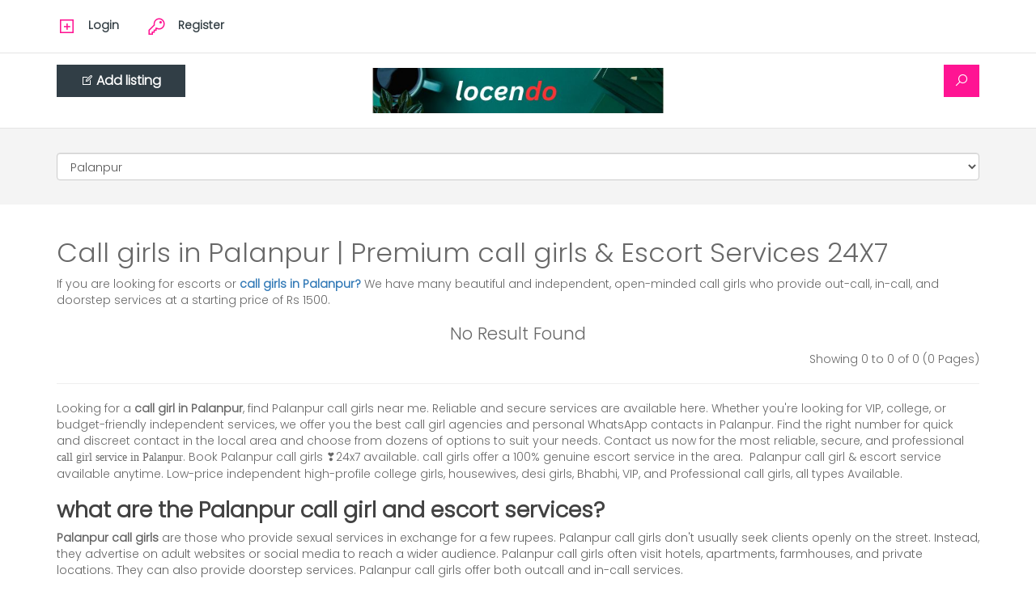

--- FILE ---
content_type: text/html; charset=utf-8
request_url: https://locendo.com/call-girl-palanpur
body_size: 22058
content:
<!DOCTYPE html><!--[if IE]><![endif]--><!--[if IE 8 ]><html dir="ltr" lang="en" class="ie8"><![endif]--><!--[if IE 9 ]><html dir="ltr" lang="en" class="ie9"><![endif]--><!--[if (gt IE 9)|!(IE)]><!--><html dir="ltr" lang="en"><!--<![endif]--><head><meta charset="UTF-8" /><meta name="viewport" content="width=device-width, initial-scale=1"><meta http-equiv="X-UA-Compatible" content="IE=edge"><meta name="google-site-verification" content="XREYy1Y-12lfocZeWgTCXuxFbpd5tU7xlJ6jHqumCP0" /><title>Call girls in Palanpur | Premium call girls &amp; Escort Services 24X7 - locendo</title><base href="https://locendo.com/" /><meta name="description" content="Looking for escorts or call girls in Palanpur? Get the best service for independent, VIP, and college girls—trusted agencies in Palanpur and contact them instantly with WhatsApp numbers in your local area. Book Palanpur call girls, available 24x7. " /><meta name="keywords" content= "Palanpur call girls &amp; call girl in Palanpur     If you are looking for escorts or &lt;b&gt; &lt;a href=&quot;https://locendo.com/call-girl-Palanpur&quot;&gt; call girls in Palanpur.&lt;/a&gt;&lt;/b&gt; We have many beautiful and independent open-minded girls " /><!--<script src="catalog/view/javascript/jquery/jquery-2.1.1.min.js" type="text/javascript"></script><link href="catalog/view/javascript/bootstrap/css/bootstrap.min.css" rel="stylesheet" media="screen" /><script src="catalog/view/javascript/bootstrap/js/bootstrap.min.js" type="text/javascript"></script><link href="catalog/view/javascript/font-awesome/css/font-awesome.min.css" rel="stylesheet" type="text/css" /><link href="catalog/view/theme/default/line-awesome/css/line-awesome.min.css" rel="stylesheet" type="text/css" /><link rel="preconnect" href="https://fonts.googleapis.com"><link rel="preconnect" href="https://fonts.gstatic.com" crossorigin><link href="https://fonts.googleapis.com/css2?family=Poppins:wght@300&display=swap" rel="stylesheet"><link href="catalog/view/theme/default/stylesheet/newstyle.css" rel="stylesheet"><link href="catalog/view/theme/default/stylesheet/stylesheet-pink.css?v=2.2" rel="stylesheet"><link href="catalog/view/theme/default/stylesheet/responsive.css" rel="stylesheet" type="text/css"/><link href="catalog/view/javascript/jquery/owl-carousel/owl.carousel.css" type="text/css" rel="stylesheet" media="screen" /><script src="catalog/view/javascript/jquery/owl-carousel/owl.carousel.min.js" type="text/javascript"></script><script async src="https://www.googletagmanager.com/gtag/js?id=G-P0722PFDRV"></script><script>
window.dataLayer = window.dataLayer || [];
function gtag(){dataLayer.push(arguments);}
gtag('js', new Date());
gtag('config', 'G-P0722PFDRV');
</script><link href="https://locendo.com/image/catalog/locedo logo/Locendo1.png" rel="icon" />
--><!-- ✅ Preconnect for faster DNS + font loading --><link rel="preconnect" href="https://fonts.googleapis.com"><link rel="preconnect" href="https://fonts.gstatic.com" crossorigin><!-- ✅ Inline or preload critical CSS (Bootstrap + main) --><link rel="preload" href="catalog/view/javascript/bootstrap/css/bootstrap.min.css" as="style" onload="this.onload=null;this.rel='stylesheet'"><noscript><link href="catalog/view/javascript/bootstrap/css/bootstrap.min.css" rel="stylesheet"></noscript><link rel="preload" href="catalog/view/theme/default/stylesheet/newstyle.css?v=1.1" as="style" onload="this.onload=null;this.rel='stylesheet'"><noscript><link href="catalog/view/theme/default/stylesheet/newstyle.css?v=1.1" rel="stylesheet"></noscript><!-- ✅ Load fonts and icons asynchronously --><link rel="preload" href="catalog/view/javascript/font-awesome/css/font-awesome.min.css" as="style" onload="this.onload=null;this.rel='stylesheet'"><noscript><link href="catalog/view/javascript/font-awesome/css/font-awesome.min.css" rel="stylesheet"></noscript><link rel="preload" href="catalog/view/theme/default/line-awesome/css/line-awesome.min.css" as="style" onload="this.onload=null;this.rel='stylesheet'"><noscript><link href="catalog/view/theme/default/line-awesome/css/line-awesome.min.css" rel="stylesheet"></noscript><!-- ✅ Google Fonts --><!-- Preconnect to Google Fonts early --><link rel="preconnect" href="https://fonts.googleapis.com"><link rel="preconnect" href="https://fonts.gstatic.com" crossorigin><!-- Preload font stylesheet asynchronously --><link rel="preload" as="style" href="https://fonts.googleapis.com/css2?family=Poppins:wght@300&display=swap"><link href="https://fonts.googleapis.com/css2?family=Poppins:wght@300&display=swap" rel="stylesheet" media="print" onload="this.media='all'"><noscript><link rel="stylesheet" href="https://fonts.googleapis.com/css2?family=Poppins:wght@300&display=swap"></noscript><!-- ✅ Non-critical CSS (load after render) --><link rel="preload" href="catalog/view/theme/default/stylesheet/stylesheet-pink.css?v=2.2" as="style" onload="this.onload=null;this.rel='stylesheet'"><noscript><link href="catalog/view/theme/default/stylesheet/stylesheet-pink.css?v=2.2" rel="stylesheet"></noscript><link rel="preload" href="catalog/view/theme/default/stylesheet/responsive.css" as="style" onload="this.onload=null;this.rel='stylesheet'"><noscript><link href="catalog/view/theme/default/stylesheet/responsive.css" rel="stylesheet"></noscript><link rel="preload" href="catalog/view/javascript/jquery/owl-carousel/owl.carousel.css" as="style" onload="this.onload=null;this.rel='stylesheet'"><noscript><link href="catalog/view/javascript/jquery/owl-carousel/owl.carousel.css" rel="stylesheet"></noscript><!-- ✅ Defer all JS to avoid render-blocking --><script src="catalog/view/javascript/jquery/jquery-2.1.1.min.js"></script><script src="catalog/view/javascript/bootstrap/js/bootstrap.min.js" defer></script><!--<script src="catalog/view/javascript/jquery/owl-carousel/owl.carousel.min.js" defer></script>--><!-- ✅ Google Analytics (already async) --><script async src="https://www.googletagmanager.com/gtag/js?id=G-P0722PFDRV"></script><script>
window.dataLayer = window.dataLayer || [];
function gtag(){dataLayer.push(arguments);}
gtag('js', new Date());
gtag('config', 'G-P0722PFDRV');
</script><!-- ✅ Keep dynamic OpenCart includes --><link href="https://locendo.com/image/catalog/locedo logo/Locendo1.png" rel="icon" /><style>
.logoh.img-responsive {
aspect-ratio: 360 / 56;
width: 100%;
height: auto;
object-fit: contain;
}
</style>
				<link href="https://locendo.com/call-girl-palanpur" rel="canonical"><script>
(function(i,s,o,g,r,a,m){i['GoogleAnalyticsObject']=r;i[r]=i[r]||function(){
(i[r].q=i[r].q||[]).push(arguments)},i[r].l=1*new Date();a=s.createElement(o),
m=s.getElementsByTagName(o)[0];a.async=1;a.src=g;m.parentNode.insertBefore(a,m)
})(window,document,'script','https://www.google-analytics.com/analytics.js','ga');

ga('create', 'UA-XXXXX-Y', 'auto');
ga('send', 'pageview');
</script><!--share links code start--><meta property="og:title" content="Call girls in Palanpur | Premium call girls &amp; Escort Services 24X7 - locendo" /><meta property="og:description" content="Looking for escorts or call girls in Palanpur? Get the best service for independent, VIP, and college girls—trusted agencies in Palanpur and contact them instantly with WhatsApp numbers in your local area. Book Palanpur call girls, available 24x7. " /><!--share links code end--><script type="application/ld+json">
{
"@context": "http://schema.org",
"@type": "Corporation",
"name": "Locendo Escort Service",
"alternateName": "Locendo",
"url": "https://locendo.com/",
"logo": "https://locendo.com/image/catalog/demo/banners/logonew%20(1).png",
"contactPoint": [{
"@type": "ContactPoint",
"telephone": "+1(417)271-6821",
"contactType": "customer service",
"contactOption": "HearingImpairedSupported",
"availableLanguage": "English"
},{
"@type": "ContactPoint",
"telephone": "+1(417)271-6821",
"contactType": "technical support",
"contactOption": "HearingImpairedSupported",
"availableLanguage": "English"
}]
}
</script><!--<script src="catalog/view/javascript/jquery/lazyload/jquery.lazyload.min.js" defer></script><script type="text/javascript">
$(document).ready(function() {
$('img.lazy-load').lazyload({
effect: "fadeIn",
effectspeed: 3000,
threshold: 100,
placeholder : "catalog/view/javascript/lazyload/loading.gif"
});
});
</script>--></head><body class="information-citypage header2"><!--top start here --><div class="topnew"><div class="container"><div class="row"><div class="col-sm-7 col-xs-12"><ul class="list-inline icon"><li class="logins"><a href="https://locendo.com/index.php?route=classified/login"><i class="la la-plus-square"></i> <span>Login</span></a></li><li><a href="https://locendo.com/index.php?route=classified/register"><i class="la la-key"></i> <span>Register</span></a></li></ul></div><div class="col-md-5 col-sm-5 col-xs-12"><!--<div class="topnav" id="myTopnav"><ul class="list-inline"><li><a href="https://locendo.com/index.php?route=classified/dashboard">Dashboard</a></li><li><a href="https://locendo.com/index.php?route=classified/mymessages">Messages</a></li><li><span class="icons" onclick="myFunction()">&#9776;</span></li></ul></div>--></div></div></div></div><!--top end here --><!-- header start here--><header><div class="container"><div class="row"><div class="col-md-4 col-sm-5 col-xs-12 center hidden-xs"><button class="btn-primary myads" type="button" onclick="location.href='https://locendo.com/index.php?route=classified/myads'"> <i class="la la-edit"></i>Add listing</button></div><div class="col-md-4 col-sm-2 col-xs-12"><div id="logo"><a href="https://locendo.com/index.php?route=common/home"><img src="https://locendo.com/image/catalog/locedo logo/locendo.jpg" width="360" height="56" title="Locendo.com" alt="Locendo.com" class="img-responsive" /></a></div></div><div class="col-md-4 col-sm-5 col-xs-12"><div id="search"><!--<select name="classified_category_id" class="form-control bs-select-hidden"><option value="">Select Category</option><option value="37">Call Girl</option></select>--><div class="input-group"><input id="serch-input" type="text" name="filter_name" value="" placeholder="Enter keyword" class="form-control input-lg" /><span class="input-group-btn"><button name="searchads" aria-label="Search" type="button" class="btn btn-default btn-lg searchbtn"><i class="la la-search" aria-hidden="true"></i></button></span></div></div><script type="text/javascript">
$(document).on('click','.searchbtn',function() {
url= 'search';

var filter_name = $('input[name=\'filter_name\']').val();
if (filter_name) {
url += '&filter_name=' + encodeURIComponent(filter_name);
}

var classified_category_id = $('select[name=\'classified_category_id\']').val();
if (classified_category_id) {
url += '&classified_category_id=' + encodeURIComponent(classified_category_id);
} 
location = url;
});
$('#serch-input').bind('keydown', function(e) {
if (e.keyCode == 13) {
$('.searchbtn').trigger('click');
}
});
</script> 
</div><div class="col-md-4 col-sm-5 col-xs-12 center visible-xs"><button name="searchads" class="btn-primary myads" type="button" onclick="location.href='https://locendo.com/index.php?route=classified/myads'"> <i class="la la-edit"></i>Add listing</button></div></div></div></header><!-- header end here --><section class="middle_wraper"></section><script>
function myFunction() {
"use strict";
var x = document.getElementById("myTopnav");
if (x.className === "topnav") {
x.className += " responsive";
} else {
x.className = "topnav";
}
}
</script><script>
$('select[name=\'filter_city_id\']').on('change', function() {
$.ajax({
url: 'index.php?route=classified/classifiedadd/urlcity&city_id=' + this.value,
dataType: 'json',
beforeSend: function() {
//$('select[name=\'zone_id\']').after(' <i class="fa fa-circle-o-notch fa-spin"></i>');
},
complete: function() {
//$('.fa-spin').remove();
},
success: function(json) {
if(json['success']) {
let url = json['success'].replace(/&amp;/g, '&');
window.location.href = url;
}
},
error: function(xhr, ajaxOptions, thrownError) {
alert(thrownError + "\r\n" + xhr.statusText + "\r\n" + xhr.responseText);
}
});
});
</script><link href="https://maxst.icons8.com/vue-static/landings/line-awesome/line-awesome/1.1.0/css/line-awesome.min.css" rel="stylesheet" media="screen" /><style>
blockquote
{
border-left: 0px solid #eee!important;
}
.product-thumb2
{
margin-bottom: 10px!important;
position: relative;
border: 1px solid #307abb6e!important;
border-radius: 1.2rem!important;
box-shadow: 0 .125rem 1.25rem 0 rgba(107, 134, 177, .15)!important;
overflow: hidden;
}
.alladdserch .caption
{
padding: 0px 0px 0px 0px!important;
}
.product-thumb2 .4 {
padding-top: 5px;
}
.fivty img{
width: 275px;
display: inline-block;
float: left;
}
.fivty3
{
width: calc(100% - 275px);
display: inline-block;
}
.h1{
font-size: 33px;
}
.product-thumb2 .caption .h4{
margin: 3px 0 3px !important;
}
.product-thumb2 .caption .h4 a{
color: #972626;
}
.product-layout{
position: relative;
}
.product-layout .imgvip{
position: absolute;
z-index: 9;
right: 10px;
bottom: 20px;
width: 43px;
}
.btn-xs{
padding: 6px 12px;
}
@media (max-width: 767px) {
.whatsappbtn{
display: inline-block !important;
}
.btn-xs{
padding: 6px 10px;
}
}
.alladdserch .image a img{
//width: auto !important;
height: 181px;
}
.product-thumb2 .image{
float: left;
width: 120px;
}
.product-thumb2 .caption{
float: left;
width: calc(100% - 135px);
margin-left: 15px;
}
.btn-warning{
background-color: #4283ff;
border-color: #15024e;
}
.vipsection .product-thumb2{
background-color: #f6f3ff;
border: 1px solid #f2b3ca !important;
max-height: 181px;
}
.phone{
position: absolute;
bottom:10px;
left: 135px;
}
.h4{
font-size: 15px;
font-weight: 600;
text-transform: capitalize;
line-height: 21px;
display: -webkit-box;
-webkit-box-orient: vertical;
-webkit-line-clamp: 2;
overflow: hidden;
text-overflow: ellipsis;
}
#content{
padding:0;
margin:0;
}
.citieslistlinks{
margin: 0;
padding: 0;
}
.citieslistlinks li{
display: inline-block;
margin: 10px 0;
}
.citieslistlinks li a{
padding: 5px 10px;
background-color: #94004C;
color: #fff;
text-decoration: none;
border-radius: 6px;
margin: 0 10px;
}
.caption .desc{
color:#000;
font-size: 12px;
}
.citieslistlinks li.extra-city {
display: none; /* hide extra items initially */
}
.btn-toggle {
margin-top: 10px;
cursor: pointer;
background: #d2c1ff;
border: none;
padding: 5px 15px;
border-radius: 5px;
color: #94084c;
}
</style><div class="topimage"></div><div style="padding: 30px 15px; background-color: #f4f4f4;"><div class="container"><select aria-label="Cities" name="allcities" class="form-control" onchange="if(this.value) { window.location.href=this.value; }"><option  value="https://locendo.com/call-girl-_dhemaji" > Dhemaji</option><option  value="https://locendo.com/call-girl-_dispur" > Dispur</option><option  value="https://locendo.com/call-girl-_tilak_nagar" > Tilak Nagar</option><option  value="https://locendo.com/call-girl-achhnera" >Achhnera</option><option  value="https://locendo.com/call-girl-adilabad" >Adilabad</option><option  value="https://locendo.com/call-girl-adityapur" >Adityapur</option><option  value="https://locendo.com/call-girl-adoni" >Adoni</option><option  value="https://locendo.com/call-girl-adoor" >Adoor</option><option  value="https://locendo.com/call-girl-adra" >adra</option><option  value="https://locendo.com/call-girl-afzalpur" >Afzalpur</option><option  value="https://locendo.com/call-girl-agar-malwa" >Agar-Malwa</option><option  value="https://locendo.com/call-girl-agartala" >Agartala</option><option  value="https://locendo.com/call-girl-agra" >Agra</option><option  value="https://locendo.com/call-girl-ahmedabad" >Ahmedabad</option><option  value="https://locendo.com/call-girl-ahmednagar" >Ahmednagar</option><option  value="https://locendo.com/call-girl-aisina_hill" >aisina Hill</option><option  value="https://locendo.com/call-girl-aizawl" >Aizawl</option><option  value="https://locendo.com/call-girl-ajmer" >Ajmer</option><option  value="https://locendo.com/call-girl-akola" >Akola</option><option  value="https://locendo.com/call-girl-akot" >Akot</option><option  value="https://locendo.com/call-girl-aland" >Aland</option><option  value="https://locendo.com/call-girl-alappuzha" >Alappuzha</option><option  value="https://locendo.com/call-girl-aligarh" >Aligarh</option><option  value="https://locendo.com/call-girl-alipurduar" >Alipurduar</option><option  value="https://locendo.com/call-girl-alirajpur" >Alirajpur</option><option  value="https://locendo.com/call-girl-allahabad" >Allahabad</option><option  value="https://locendo.com/call-girl-almora" >Almora</option><option  value="https://locendo.com/call-girl-alwar" >Alwar</option><option  value="https://locendo.com/call-girl-amalapuram" >Amalapuram</option><option  value="https://locendo.com/call-girl-amalner" >Amalner</option><option  value="https://locendo.com/call-girl-ambala" >Ambala</option><option  value="https://locendo.com/call-girl-ambassa" >Ambassa</option><option  value="https://locendo.com/call-girl-ambejogai" >Ambejogai</option><option  value="https://locendo.com/call-girl-ambikapur" >Ambikapur</option><option  value="https://locendo.com/call-girl-amguri" >Amguri</option><option  value="https://locendo.com/call-girl-ampati" >Ampati</option><option  value="https://locendo.com/call-girl-amravati" >Amravati</option><option  value="https://locendo.com/call-girl-amreli" >Amreli</option><option  value="https://locendo.com/call-girl-amritsar" >Amritsar</option><option  value="https://locendo.com/call-girl-amroha" >Amroha</option><option  value="https://locendo.com/call-girl-anakapalle" >Anakapalle</option><option  value="https://locendo.com/call-girl-anand" >Anand</option><option  value="https://locendo.com/call-girl-anantapur" >Anantapur</option><option  value="https://locendo.com/call-girl-anantnag" >Anantnag</option><option  value="https://locendo.com/call-girl-anelih" >Anelih</option><option  value="https://locendo.com/call-girl-angul" >Angul</option><option  value="https://locendo.com/call-girl-anini" >Anini</option><option  value="https://locendo.com/call-girl-ankleshwar" >Ankleshwar</option><option  value="https://locendo.com/call-girl-anuppur" >Anuppur</option><option  value="https://locendo.com/call-girl-arakkonam" >Arakkonam</option><option  value="https://locendo.com/call-girl-arambagh" >Arambagh</option><option  value="https://locendo.com/call-girl-araria" >Araria</option><option  value="https://locendo.com/call-girl-aravalli" >Aravalli</option><option  value="https://locendo.com/call-girl-ariyalur" >Ariyalur</option><option  value="https://locendo.com/call-girl-ariyankuppam" >Ariyankuppam</option><option  value="https://locendo.com/call-girl-arrah" >Arrah</option><option  value="https://locendo.com/call-girl-arsikere" >Arsikere</option><option  value="https://locendo.com/call-girl-aruppukkottai" >Aruppukkottai</option><option  value="https://locendo.com/call-girl-arvi" >Arvi</option><option  value="https://locendo.com/call-girl-arwal" >Arwal</option><option  value="https://locendo.com/call-girl-asansol" >Asansol</option><option  value="https://locendo.com/call-girl-asarganj" >Asarganj</option><option  value="https://locendo.com/call-girl-ashok_nagar" >Ashok Nagar</option><option  value="https://locendo.com/call-girl-asifabad" >Asifabad</option><option  value="https://locendo.com/call-girl-attingal" >Attingal</option><option  value="https://locendo.com/call-girl-aurangabad" >Aurangabad</option><option  value="https://locendo.com/call-girl-aurangabad" >Aurangabad</option><option  value="https://locendo.com/call-girl-ayeng" >Ayeng</option><option  value="https://locendo.com/call-girl-azamgarh" >Azamgarh</option><option  value="https://locendo.com/call-girl-bagaha" >Bagaha</option><option  value="https://locendo.com/call-girl-bagalkot" >Bagalkot</option><option  value="https://locendo.com/call-girl-bageshwar" >Bageshwar</option><option  value="https://locendo.com/call-girl-baghmara" >Baghmara</option><option  value="https://locendo.com/call-girl-bahadurgarh" >Bahadurgarh</option><option  value="https://locendo.com/call-girl-baharampur" >Baharampur</option><option  value="https://locendo.com/call-girl-bahraich" >Bahraich</option><option  value="https://locendo.com/call-girl-baksa" >Baksa</option><option  value="https://locendo.com/call-girl-balaghat" >Balaghat</option><option  value="https://locendo.com/call-girl-balangir" >Balangir</option><option  value="https://locendo.com/call-girl-balasore" >Balasore</option><option  value="https://locendo.com/call-girl-baleshwar_town" >Baleshwar Town</option><option  value="https://locendo.com/call-girl-balod" >Balod</option><option  value="https://locendo.com/call-girl-baloda_bazar_bhatapara" >Baloda Bazar Bhatapara</option><option  value="https://locendo.com/call-girl-balotra" >Balotra</option><option  value="https://locendo.com/call-girl-balrampur_ramanujganj" >Balrampur Ramanujganj</option><option  value="https://locendo.com/call-girl-balurghat" >Balurghat</option><option  value="https://locendo.com/call-girl-bameng" >Bameng</option><option  value="https://locendo.com/call-girl-bana" >Bana</option><option  value="https://locendo.com/call-girl-banaskantha" >Banaskantha</option><option  value="https://locendo.com/call-girl-bandipora" >Bandipora</option><option  value="https://locendo.com/call-girl-bangalore" >Bangalore</option><option  value="https://locendo.com/call-girl-banka" >Banka</option><option  value="https://locendo.com/call-girl-bankura" >Bankura</option><option  value="https://locendo.com/call-girl-banswara" >Banswara</option><option  value="https://locendo.com/call-girl-bapatla" >Bapatla</option><option  value="https://locendo.com/call-girl-barakhamba_road" >Barakhamba Road</option><option  value="https://locendo.com/call-girl-baramulla" >Baramulla</option><option  value="https://locendo.com/call-girl-baran" >Baran</option><option  value="https://locendo.com/call-girl-barbil" >Barbil</option><option  value="https://locendo.com/call-girl-bardez" >Bardez</option><option  value="https://locendo.com/call-girl-bargarh" >Bargarh</option><option  value="https://locendo.com/call-girl-barh" >Barh</option><option  value="https://locendo.com/call-girl-baripada_town" >Baripada Town</option><option  value="https://locendo.com/call-girl-barmer" >Barmer</option><option  value="https://locendo.com/call-girl-barnala" >Barnala</option><option  value="https://locendo.com/call-girl-barpeta" >Barpeta</option><option  value="https://locendo.com/call-girl-barwani" >Barwani</option><option  value="https://locendo.com/call-girl-basirhat" >Basirhat</option><option  value="https://locendo.com/call-girl-bastar" >Bastar</option><option  value="https://locendo.com/call-girl-basugaon" >Basugaon</option><option  value="https://locendo.com/call-girl-batala" >Batala</option><option  value="https://locendo.com/call-girl-bathinda" >Bathinda</option><option  value="https://locendo.com/call-girl-beawar" >Beawar</option><option  value="https://locendo.com/call-girl-beed" >Beed</option><option  value="https://locendo.com/call-girl-begusarai" >Begusarai</option><option  value="https://locendo.com/call-girl-behror" >Behror</option><option  value="https://locendo.com/call-girl-belagavi" >Belagavi</option><option  value="https://locendo.com/call-girl-bellampalle" >Bellampalle</option><option  value="https://locendo.com/call-girl-bellary" >Bellary</option><option  value="https://locendo.com/call-girl-belonia" >Belonia</option><option  value="https://locendo.com/call-girl-bemetara" >Bemetara</option><option  value="https://locendo.com/call-girl-berhampore" >Berhampore</option><option  value="https://locendo.com/call-girl-bettiah" >Bettiah</option><option  value="https://locendo.com/call-girl-betul" >Betul</option><option  value="https://locendo.com/call-girl-bhabua" >Bhabua</option><option  value="https://locendo.com/call-girl-bhadrachalam" >Bhadrachalam</option><option  value="https://locendo.com/call-girl-bhadrak" >Bhadrak</option><option  value="https://locendo.com/call-girl-bhadravati" >Bhadravati</option><option  value="https://locendo.com/call-girl-bhagalpur" >Bhagalpur</option><option  value="https://locendo.com/call-girl-bhainsa" >Bhainsa</option><option  value="https://locendo.com/call-girl-bhandara" >Bhandara</option><option  value="https://locendo.com/call-girl-bharatpur" >Bharatpur</option><option  value="https://locendo.com/call-girl-bharatpur_(chhattisgarh)" >Bharatpur (Chhattisgarh)</option><option  value="https://locendo.com/call-girl-bharuch" >Bharuch</option><option  value="https://locendo.com/call-girl-bhatapara" >Bhatapara</option><option  value="https://locendo.com/call-girl-bhavnagar" >Bhavnagar</option><option  value="https://locendo.com/call-girl-bhawanipatna" >Bhawanipatna</option><option  value="https://locendo.com/call-girl-bhilai" >Bhilai</option><option  value="https://locendo.com/call-girl-bhilai_nagar" >Bhilai Nagar</option><option  value="https://locendo.com/call-girl-bhilwara" >Bhilwara</option><option  value="https://locendo.com/call-girl-bhimavaram" >Bhimavaram</option><option  value="https://locendo.com/call-girl-bhind" >Bhind</option><option  value="https://locendo.com/call-girl-bhiwandi" >Bhiwandi</option><option  value="https://locendo.com/call-girl-bhiwani" >Bhiwani</option><option  value="https://locendo.com/call-girl-bhojpur" >Bhojpur</option><option  value="https://locendo.com/call-girl-bhongir" >Bhongir</option><option  value="https://locendo.com/call-girl-bhopal" >Bhopal</option><option  value="https://locendo.com/call-girl-bhubaneswar" >Bhubaneswar</option><option  value="https://locendo.com/call-girl-bhuj" >Bhuj</option><option  value="https://locendo.com/call-girl-bhupalpally" >Bhupalpally</option><option  value="https://locendo.com/call-girl-bhuvanagiri" >Bhuvanagiri</option><option  value="https://locendo.com/call-girl-bicholim" >Bicholim</option><option  value="https://locendo.com/call-girl-bidar" >Bidar</option><option  value="https://locendo.com/call-girl-bijapur" >Bijapur</option><option  value="https://locendo.com/call-girl-bikaner" >Bikaner</option><option  value="https://locendo.com/call-girl-bilaspur" >Bilaspur</option><option  value="https://locendo.com/call-girl-bilaspur" >Bilaspur</option><option  value="https://locendo.com/call-girl-birbhum" >Birbhum</option><option  value="https://locendo.com/call-girl-bishnupur" >Bishnupur</option><option  value="https://locendo.com/call-girl-bishramganj" >Bishramganj</option><option  value="https://locendo.com/call-girl-biswanath_charali" >Biswanath Charali</option><option  value="https://locendo.com/call-girl-bobbili" >Bobbili</option><option  value="https://locendo.com/call-girl-bodhan" >Bodhan</option><option  value="https://locendo.com/call-girl-bokaro" >Bokaro</option><option  value="https://locendo.com/call-girl-bokaro_steel_city" >Bokaro Steel City</option><option  value="https://locendo.com/call-girl-bomdila" >Bomdila</option><option  value="https://locendo.com/call-girl-bongaigaon" >Bongaigaon</option><option  value="https://locendo.com/call-girl-bordumsa" >Bordumsa</option><option  value="https://locendo.com/call-girl-botad" >Botad</option><option  value="https://locendo.com/call-girl-boudh" >Boudh</option><option  value="https://locendo.com/call-girl-brahmapur" >Brahmapur</option><option  value="https://locendo.com/call-girl-bubang" >Bubang</option><option  value="https://locendo.com/call-girl-budgam" >Budgam</option><option  value="https://locendo.com/call-girl-buldhana" >Buldhana</option><option  value="https://locendo.com/call-girl-bundi" >Bundi</option><option  value="https://locendo.com/call-girl-burari" >Burari</option><option  value="https://locendo.com/call-girl-burdwan" >Burdwan</option><option  value="https://locendo.com/call-girl-burhanpur" >Burhanpur</option><option  value="https://locendo.com/call-girl-buxar" >Buxar</option><option  value="https://locendo.com/call-girl-byasanagar" >Byasanagar</option><option  value="https://locendo.com/call-girl-canacona_(chaudi)" >Canacona (Chaudi)</option><option  value="https://locendo.com/call-girl-central_delhi" >Central Delhi</option><option  value="https://locendo.com/call-girl-chaibasa" >Chaibasa</option><option  value="https://locendo.com/call-girl-chalakudy" >Chalakudy</option><option  value="https://locendo.com/call-girl-chamba" >Chamba</option><option  value="https://locendo.com/call-girl-chamoli" >Chamoli</option><option  value="https://locendo.com/call-girl-champawat" >Champawat</option><option  value="https://locendo.com/call-girl-champhai" >Champhai</option><option  value="https://locendo.com/call-girl-chanakyapuri" >Chanakyapuri</option><option  value="https://locendo.com/call-girl-chandausi" >Chandausi</option><option  value="https://locendo.com/call-girl-chandel" >Chandel</option><option  value="https://locendo.com/call-girl-chandigarh" >Chandigarh</option><option  value="https://locendo.com/call-girl-chandni_chowk" >Chandni Chowk</option><option  value="https://locendo.com/call-girl-chandrapur" >Chandrapur</option><option  value="https://locendo.com/call-girl-changanassery" >Changanassery</option><option  value="https://locendo.com/call-girl-changlang" >Changlang</option><option  value="https://locendo.com/call-girl-changthang" >Changthang</option><option  value="https://locendo.com/call-girl-charkhi_dadri" >Charkhi Dadri</option><option  value="https://locendo.com/call-girl-chatra" >Chatra</option><option  value="https://locendo.com/call-girl-chatra" >Chatra</option><option  value="https://locendo.com/call-girl-chayangtajo" >Chayangtajo</option><option  value="https://locendo.com/call-girl-chengalpattu" >Chengalpattu</option><option  value="https://locendo.com/call-girl-chennai" >Chennai</option><option  value="https://locendo.com/call-girl-cherthala" >Cherthala</option><option  value="https://locendo.com/call-girl-chhapra" >Chhapra</option><option  value="https://locendo.com/call-girl-chhatarpur" >Chhatarpur</option><option  value="https://locendo.com/call-girl-chhindwara" >Chhindwara</option><option  value="https://locendo.com/call-girl-chhota_udaipur" >Chhota Udaipur</option><option  value="https://locendo.com/call-girl-chikballapur" >Chikballapur</option><option  value="https://locendo.com/call-girl-chikmagalur" >Chikmagalur</option><option  value="https://locendo.com/call-girl-chilakaluripet" >Chilakaluripet</option><option  value="https://locendo.com/call-girl-chirala" >Chirala</option><option  value="https://locendo.com/call-girl-chirkunda" >Chirkunda</option><option  value="https://locendo.com/call-girl-chirmiri" >Chirmiri</option><option  value="https://locendo.com/call-girl-chitradurga" >Chitradurga</option><option  value="https://locendo.com/call-girl-chittoor" >Chittoor</option><option  value="https://locendo.com/call-girl-chittorgarh" >Chittorgarh</option><option  value="https://locendo.com/call-girl-chittur_thathamangalam" >Chittur Thathamangalam</option><option  value="https://locendo.com/call-girl-chopelling" >Chopelling</option><option  value="https://locendo.com/call-girl-chümoukedima" >Chu00fcmoukedima</option><option  value="https://locendo.com/call-girl-churachandpur" >Churachandpur</option><option  value="https://locendo.com/call-girl-churu" >Churu</option><option  value="https://locendo.com/call-girl-civil_lines" >Civil Lines</option><option  value="https://locendo.com/call-girl-coimbatore" >Coimbatore</option><option  value="https://locendo.com/call-girl-connaught_place" >Connaught Place</option><option  value="https://locendo.com/call-girl-cooch_behar" >Cooch Behar</option><option  value="https://locendo.com/call-girl-cuddalore" >Cuddalore</option><option  value="https://locendo.com/call-girl-cuttack" >Cuttack</option><option  value="https://locendo.com/call-girl-dabwali" >Dabwali</option><option  value="https://locendo.com/call-girl-dahod" >Dahod</option><option  value="https://locendo.com/call-girl-dakshin_dinajpur" >Dakshin Dinajpur</option><option  value="https://locendo.com/call-girl-dakshina_kannada" >Dakshina Kannada</option><option  value="https://locendo.com/call-girl-dalli-rajhara" >Dalli-Rajhara</option><option  value="https://locendo.com/call-girl-damoh" >Damoh</option><option  value="https://locendo.com/call-girl-dang" >Dang</option><option  value="https://locendo.com/call-girl-dantewada" >Dantewada</option><option  value="https://locendo.com/call-girl-darbhanga" >Darbhanga</option><option  value="https://locendo.com/call-girl-darjiling" >Darjiling</option><option  value="https://locendo.com/call-girl-datia" >Datia</option><option  value="https://locendo.com/call-girl-dausa" >Dausa</option><option  value="https://locendo.com/call-girl-davanagere" >Davanagere</option><option  value="https://locendo.com/call-girl-deban" >Deban</option><option  value="https://locendo.com/call-girl-deeg" >Deeg</option><option  value="https://locendo.com/call-girl-deesa" >Deesa</option><option  value="https://locendo.com/call-girl-defence_colony" >Defence Colony</option><option  value="https://locendo.com/call-girl-dehradun" >Dehradun</option><option  value="https://locendo.com/call-girl-dehri-on-sone" >Dehri-on-Sone</option><option  value="https://locendo.com/call-girl-delhi" >Delhi</option><option  value="https://locendo.com/call-girl-deoghar" >Deoghar</option><option  value="https://locendo.com/call-girl-devbhoomi_-_dwarka" >Devbhoomi - Dwarka</option><option  value="https://locendo.com/call-girl-dewas" >Dewas</option><option  value="https://locendo.com/call-girl-dhalai" >Dhalai</option><option  value="https://locendo.com/call-girl-dhamtari" >Dhamtari</option><option  value="https://locendo.com/call-girl-dhanbad" >Dhanbad</option><option  value="https://locendo.com/call-girl-dhar" >Dhar</option><option  value="https://locendo.com/call-girl-dharbandora" >Dharbandora</option><option  value="https://locendo.com/call-girl-dharmanagar" >Dharmanagar</option><option  value="https://locendo.com/call-girl-dharmapuri" >Dharmapuri</option><option  value="https://locendo.com/call-girl-dharmavaram" >Dharmavaram</option><option  value="https://locendo.com/call-girl-dharwad" >Dharwad</option><option  value="https://locendo.com/call-girl-dhenkanal" >Dhenkanal</option><option  value="https://locendo.com/call-girl-dholpur" >Dholpur</option><option  value="https://locendo.com/call-girl-dhoraji" >Dhoraji</option><option  value="https://locendo.com/call-girl-dhubri" >Dhubri</option><option  value="https://locendo.com/call-girl-dhule" >Dhule</option><option  value="https://locendo.com/call-girl-dhuri" >Dhuri</option><option  value="https://locendo.com/call-girl-dibrugarh" >Dibrugarh</option><option  value="https://locendo.com/call-girl-didwana" >Didwana</option><option  value="https://locendo.com/call-girl-dimapur" >Dimapur</option><option  value="https://locendo.com/call-girl-dindigul" >Dindigul</option><option  value="https://locendo.com/call-girl-dindori" >Dindori</option><option  value="https://locendo.com/call-girl-diphu" >Diphu</option><option  value="https://locendo.com/call-girl-doda" >Doda</option><option  value="https://locendo.com/call-girl-drass" >Drass</option><option  value="https://locendo.com/call-girl-dudu" >Dudu</option><option  value="https://locendo.com/call-girl-dumka" >Dumka</option><option  value="https://locendo.com/call-girl-dumraon" >Dumraon</option><option  value="https://locendo.com/call-girl-dungarpur" >Dungarpur</option><option  value="https://locendo.com/call-girl-durg" >Durg</option><option  value="https://locendo.com/call-girl-dwarka_(delhi)" >dwarka (delhi)</option><option  value="https://locendo.com/call-girl-east_delhi" >East Delhi</option><option  value="https://locendo.com/call-girl-east_godavari" >East Godavari</option><option  value="https://locendo.com/call-girl-east_nimar_(khandwa)" >East Nimar (Khandwa)</option><option  value="https://locendo.com/call-girl-east_siang" >East Siang</option><option  value="https://locendo.com/call-girl-east-champaran" >East-Champaran</option><option  value="https://locendo.com/call-girl-east-singhbhum" >East-Singhbhum</option><option  value="https://locendo.com/call-girl-ellaipillaichavady" >Ellaipillaichavady</option><option  value="https://locendo.com/call-girl-eluru" >Eluru</option><option  value="https://locendo.com/call-girl-english_bazar" >English Bazar</option><option  value="https://locendo.com/call-girl-ernakulam" >Ernakulam</option><option  value="https://locendo.com/call-girl-erode" >Erode</option><option  value="https://locendo.com/call-girl-etawah" >Etawah</option><option  value="https://locendo.com/call-girl-faridabad" >Faridabad</option><option  value="https://locendo.com/call-girl-faridkot" >Faridkot</option><option  value="https://locendo.com/call-girl-farooqnagar" >Farooqnagar</option><option  value="https://locendo.com/call-girl-fatehabad" >Fatehabad</option><option  value="https://locendo.com/call-girl-fatehgarh_sahib" >Fatehgarh Sahib</option><option  value="https://locendo.com/call-girl-fatehpur_sikri" >Fatehpur Sikri</option><option  value="https://locendo.com/call-girl-fazilka" >Fazilka</option><option  value="https://locendo.com/call-girl-firozabad" >Firozabad</option><option  value="https://locendo.com/call-girl-firozpur" >Firozpur</option><option  value="https://locendo.com/call-girl-firozpur_cantt." >Firozpur Cantt.</option><option  value="https://locendo.com/call-girl-forbesganj" >Forbesganj</option><option  value="https://locendo.com/call-girl-gadag-betageri" >Gadag-Betageri</option><option  value="https://locendo.com/call-girl-gadchiroli" >Gadchiroli</option><option  value="https://locendo.com/call-girl-gadwal" >Gadwal</option><option  value="https://locendo.com/call-girl-gajapati" >Gajapati</option><option  value="https://locendo.com/call-girl-ganderbal" >Ganderbal</option><option  value="https://locendo.com/call-girl-gandhidham" >Gandhidham</option><option  value="https://locendo.com/call-girl-gandhinagar" >Gandhinagar</option><option  value="https://locendo.com/call-girl-gangarampur" >Gangarampur</option><option  value="https://locendo.com/call-girl-gangavati" >Gangavati</option><option  value="https://locendo.com/call-girl-gangtok" >Gangtok</option><option  value="https://locendo.com/call-girl-ganjam" >Ganjam</option><option  value="https://locendo.com/call-girl-ganjbasoda" >Ganjbasoda</option><option  value="https://locendo.com/call-girl-garhwa" >Garhwa</option><option  value="https://locendo.com/call-girl-garhwal" >Garhwal</option><option  value="https://locendo.com/call-girl-gariaband" >Gariaband</option><option  value="https://locendo.com/call-girl-garo_hills" >Garo Hills</option><option  value="https://locendo.com/call-girl-gaya" >Gaya</option><option  value="https://locendo.com/call-girl-geyzing" >Geyzing</option><option  value="https://locendo.com/call-girl-gir_somnath" >Gir Somnath</option><option  value="https://locendo.com/call-girl-giridih" >Giridih</option><option  value="https://locendo.com/call-girl-goa" >Goa</option><option  value="https://locendo.com/call-girl-goalpara" >Goalpara</option><option  value="https://locendo.com/call-girl-gobichettipalayam" >Gobichettipalayam</option><option  value="https://locendo.com/call-girl-gobindgarh" >Gobindgarh</option><option  value="https://locendo.com/call-girl-godda" >Godda</option><option  value="https://locendo.com/call-girl-godhra" >Godhra</option><option  value="https://locendo.com/call-girl-gohana" >Gohana</option><option  value="https://locendo.com/call-girl-gohpur" >Gohpur</option><option  value="https://locendo.com/call-girl-gole_market" >Gole Market</option><option  value="https://locendo.com/call-girl-golf_links_new_delhi" >Golf Links New Delhi</option><option  value="https://locendo.com/call-girl-gomati_" >Gomati </option><option  value="https://locendo.com/call-girl-gondia" >Gondia</option><option  value="https://locendo.com/call-girl-gooty" >Gooty</option><option  value="https://locendo.com/call-girl-gopalganj" >Gopalganj</option><option  value="https://locendo.com/call-girl-greater_kailash" >Greater Kailash</option><option  value="https://locendo.com/call-girl-greater_mumbai" >Greater Mumbai</option><option  value="https://locendo.com/call-girl-gudivada" >Gudivada</option><option  value="https://locendo.com/call-girl-gudur" >Gudur</option><option  value="https://locendo.com/call-girl-gumla" >Gumla</option><option  value="https://locendo.com/call-girl-guna" >Guna</option><option  value="https://locendo.com/call-girl-guntakal" >Guntakal</option><option  value="https://locendo.com/call-girl-guntur" >Guntur</option><option  value="https://locendo.com/call-girl-gurdaspur" >Gurdaspur</option><option  value="https://locendo.com/call-girl-gurgaon" >Gurgaon</option><option  value="https://locendo.com/call-girl-gurugram" >Gurugram</option><option  value="https://locendo.com/call-girl-guruvayoor" >Guruvayoor</option><option  value="https://locendo.com/call-girl-guwahati" >Guwahati</option><option  value="https://locendo.com/call-girl-gwalior" >Gwalior</option><option  value="https://locendo.com/call-girl-habra" >Habra</option><option  value="https://locendo.com/call-girl-haflong" >Haflong</option><option  value="https://locendo.com/call-girl-hailakandi" >Hailakandi</option><option  value="https://locendo.com/call-girl-hajipur" >Hajipur</option><option  value="https://locendo.com/call-girl-haldwani-cum-kathgodam" >Haldwani-cum-Kathgodam</option><option  value="https://locendo.com/call-girl-hamirpur" >Hamirpur</option><option  value="https://locendo.com/call-girl-hamren" >Hamren</option><option  value="https://locendo.com/call-girl-hansi" >Hansi</option><option  value="https://locendo.com/call-girl-hanumakonda" >Hanumakonda</option><option  value="https://locendo.com/call-girl-hanumangarh" >Hanumangarh</option><option  value="https://locendo.com/call-girl-hapur" >hapur</option><option  value="https://locendo.com/call-girl-hapur" >Hapur</option><option  value="https://locendo.com/call-girl-harda" >Harda</option><option  value="https://locendo.com/call-girl-hardoi_" >Hardoi </option><option  value="https://locendo.com/call-girl-haridwar" >Haridwar</option><option  value="https://locendo.com/call-girl-hassan" >Hassan</option><option  value="https://locendo.com/call-girl-hauz_khas" >Hauz Khas</option><option  value="https://locendo.com/call-girl-haveri" >Haveri</option><option  value="https://locendo.com/call-girl-hazaribag" >Hazaribag</option><option  value="https://locendo.com/call-girl-hazaribagh" >Hazaribagh</option><option  value="https://locendo.com/call-girl-himatnagar" >Himatnagar</option><option  value="https://locendo.com/call-girl-hindupur" >Hindupur</option><option  value="https://locendo.com/call-girl-hingoli" >Hingoli</option><option  value="https://locendo.com/call-girl-hisar" >Hisar</option><option  value="https://locendo.com/call-girl-hnahthial" >Hnahthial</option><option  value="https://locendo.com/call-girl-hojai" >Hojai</option><option  value="https://locendo.com/call-girl-hooghly" >Hooghly</option><option  value="https://locendo.com/call-girl-hoshangabad" >Hoshangabad</option><option  value="https://locendo.com/call-girl-hoshiarpur" >Hoshiarpur</option><option  value="https://locendo.com/call-girl-hospet" >Hospet</option><option  value="https://locendo.com/call-girl-howrah" >Howrah</option><option  value="https://locendo.com/call-girl-hubballi-dharwad" >Hubballi-Dharwad</option><option  value="https://locendo.com/call-girl-hugli-chinsurah" >Hugli-Chinsurah</option><option  value="https://locendo.com/call-girl-hyderabad" >Hyderabad</option><option  value="https://locendo.com/call-girl-ichalkaranji" >Ichalkaranji</option><option  value="https://locendo.com/call-girl-ichhamati" >Ichhamati</option><option  value="https://locendo.com/call-girl-idukki" >Idukki</option><option  value="https://locendo.com/call-girl-imphal" >Imphal</option><option  value="https://locendo.com/call-girl-imphal_east" >Imphal East</option><option  value="https://locendo.com/call-girl-imphal_west" >Imphal West</option><option  value="https://locendo.com/call-girl-ina_colony" >INA Colony</option><option  value="https://locendo.com/call-girl-inder_puri" >Inder Puri</option><option  value="https://locendo.com/call-girl-indore" >Indore</option><option  value="https://locendo.com/call-girl-itanagar" >Itanagar</option><option  value="https://locendo.com/call-girl-itarsi" >Itarsi</option><option  value="https://locendo.com/call-girl-jabalpur" >Jabalpur</option><option  value="https://locendo.com/call-girl-jaffrabad__delhi" >Jaffrabad  Delhi</option><option  value="https://locendo.com/call-girl-jagatsinghpur" >Jagatsinghpur</option><option  value="https://locendo.com/call-girl-jagdalpur" >Jagdalpur</option><option  value="https://locendo.com/call-girl-jaggaiahpet" >Jaggaiahpet</option><option  value="https://locendo.com/call-girl-jagtial" >Jagtial</option><option  value="https://locendo.com/call-girl-jaintia-hills" >Jaintia-Hills</option><option  value="https://locendo.com/call-girl-jaipur" >Jaipur</option><option  value="https://locendo.com/call-girl-jaisalmer" >Jaisalmer</option><option  value="https://locendo.com/call-girl-jajpur" >Jajpur</option><option  value="https://locendo.com/call-girl-jalandhar" >Jalandhar</option><option  value="https://locendo.com/call-girl-jalgaon" >Jalgaon</option><option  value="https://locendo.com/call-girl-jalna" >Jalna</option><option  value="https://locendo.com/call-girl-jalore" >Jalore</option><option  value="https://locendo.com/call-girl-jalpaiguri" >Jalpaiguri</option><option  value="https://locendo.com/call-girl-jamalpur" >Jamalpur</option><option  value="https://locendo.com/call-girl-jammalamadugu" >Jammalamadugu</option><option  value="https://locendo.com/call-girl-jammu" >Jammu</option><option  value="https://locendo.com/call-girl-jamnagar" >Jamnagar</option><option  value="https://locendo.com/call-girl-jamshedpur" >Jamshedpur</option><option  value="https://locendo.com/call-girl-jamtara" >Jamtara</option><option  value="https://locendo.com/call-girl-jamui" >Jamui</option><option  value="https://locendo.com/call-girl-janakpuri" >Janakpuri</option><option  value="https://locendo.com/call-girl-jangaon" >Jangaon</option><option  value="https://locendo.com/call-girl-jangipur" >Jangipur</option><option  value="https://locendo.com/call-girl-janjgir-champa" >Janjgir-Champa</option><option  value="https://locendo.com/call-girl-jashpur" >Jashpur</option><option  value="https://locendo.com/call-girl-jatani" >Jatani</option><option  value="https://locendo.com/call-girl-jehanabad" >Jehanabad</option><option  value="https://locendo.com/call-girl-jhabua" >Jhabua</option><option  value="https://locendo.com/call-girl-jhajjar" >Jhajjar</option><option  value="https://locendo.com/call-girl-jhalawar" >Jhalawar</option><option  value="https://locendo.com/call-girl-jhansi" >Jhansi</option><option  value="https://locendo.com/call-girl-jhargram" >Jhargram</option><option  value="https://locendo.com/call-girl-jharsuguda" >Jharsuguda</option><option  value="https://locendo.com/call-girl-jhumri_tilaiya" >Jhumri Tilaiya</option><option  value="https://locendo.com/call-girl-jhunjhunu" >Jhunjhunu</option><option  value="https://locendo.com/call-girl-jind" >Jind</option><option  value="https://locendo.com/call-girl-jiribam" >Jiribam</option><option  value="https://locendo.com/call-girl-jodhpur" >Jodhpur</option><option  value="https://locendo.com/call-girl-jorhat" >Jorhat</option><option  value="https://locendo.com/call-girl-jowai" >Jowai</option><option  value="https://locendo.com/call-girl-junagadh" >Junagadh</option><option  value="https://locendo.com/call-girl-kabirdham" >Kabirdham</option><option  value="https://locendo.com/call-girl-kachchh" >Kachchh</option><option  value="https://locendo.com/call-girl-kadapa" >Kadapa</option><option  value="https://locendo.com/call-girl-kadi" >Kadi</option><option  value="https://locendo.com/call-girl-kadirgamam" >Kadirgamam</option><option  value="https://locendo.com/call-girl-kagaznagar" >Kagaznagar</option><option  value="https://locendo.com/call-girl-kailasahar" >Kailasahar</option><option  value="https://locendo.com/call-girl-kaimur-(bhabhua)" >Kaimur-(Bhabhua)</option><option  value="https://locendo.com/call-girl-kaithal" >Kaithal</option><option  value="https://locendo.com/call-girl-kajalgaon" >Kajalgaon</option><option  value="https://locendo.com/call-girl-kakching" >Kakching</option><option  value="https://locendo.com/call-girl-kakinada" >Kakinada</option><option  value="https://locendo.com/call-girl-kalaburagi" >Kalaburagi</option><option  value="https://locendo.com/call-girl-kalahandi" >Kalahandi</option><option  value="https://locendo.com/call-girl-kalimpong" >Kalimpong</option><option  value="https://locendo.com/call-girl-kallakurichi" >Kallakurichi</option><option  value="https://locendo.com/call-girl-kalpi" >Kalpi</option><option  value="https://locendo.com/call-girl-kalyan_dombivali" >Kalyan Dombivali</option><option  value="https://locendo.com/call-girl-kamareddy" >Kamareddy</option><option  value="https://locendo.com/call-girl-kamjong" >Kamjong</option><option  value="https://locendo.com/call-girl-kancheepuram" >Kancheepuram</option><option  value="https://locendo.com/call-girl-kandhamal" >Kandhamal</option><option  value="https://locendo.com/call-girl-kandukur" >Kandukur</option><option  value="https://locendo.com/call-girl-kangpokpi" >Kangpokpi</option><option  value="https://locendo.com/call-girl-kangra" >Kangra</option><option  value="https://locendo.com/call-girl-kanhangad" >Kanhangad</option><option  value="https://locendo.com/call-girl-kanker" >Kanker</option><option  value="https://locendo.com/call-girl-kanniyakumari" >Kanniyakumari</option><option  value="https://locendo.com/call-girl-kannur" >Kannur</option><option  value="https://locendo.com/call-girl-kanpur" >Kanpur</option><option  value="https://locendo.com/call-girl-kapadvanj" >Kapadvanj</option><option  value="https://locendo.com/call-girl-kapurthala" >Kapurthala</option><option  value="https://locendo.com/call-girl-karaikal" >Karaikal</option><option  value="https://locendo.com/call-girl-karauli" >Karauli</option><option  value="https://locendo.com/call-girl-kargil" >Kargil</option><option  value="https://locendo.com/call-girl-karimganj" >Karimganj</option><option  value="https://locendo.com/call-girl-karimnagar" >Karimnagar</option><option  value="https://locendo.com/call-girl-karjat" >Karjat</option><option  value="https://locendo.com/call-girl-karnal" >Karnal</option><option  value="https://locendo.com/call-girl-karol_bagh" >Karol Bagh</option><option  value="https://locendo.com/call-girl-karur" >Karur</option><option  value="https://locendo.com/call-girl-kasaragod" >Kasaragod</option><option  value="https://locendo.com/call-girl-kashipur" >Kashipur</option><option  value="https://locendo.com/call-girl-kashmir" >Kashmir</option><option  value="https://locendo.com/call-girl-kathua" >Kathua</option><option  value="https://locendo.com/call-girl-katihar" >Katihar</option><option  value="https://locendo.com/call-girl-katni" >Katni</option><option  value="https://locendo.com/call-girl-kavali" >Kavali</option><option  value="https://locendo.com/call-girl-kayamkulam" >Kayamkulam</option><option  value="https://locendo.com/call-girl-kendrapada" >Kendrapada</option><option  value="https://locendo.com/call-girl-kendrapara" >Kendrapara</option><option  value="https://locendo.com/call-girl-kendujhar" >Kendujhar</option><option  value="https://locendo.com/call-girl-keshod" >Keshod</option><option  value="https://locendo.com/call-girl-khagaria" >Khagaria</option><option  value="https://locendo.com/call-girl-khair" >Khair</option><option  value="https://locendo.com/call-girl-khairagarh-chhuikhadan-gandai" >Khairagarh-Chhuikhadan-Gandai</option><option  value="https://locendo.com/call-girl-khairthal-tijara" >Khairthal-Tijara</option><option  value="https://locendo.com/call-girl-khambhat" >Khambhat</option><option  value="https://locendo.com/call-girl-khammam" >Khammam</option><option  value="https://locendo.com/call-girl-khanna" >Khanna</option><option  value="https://locendo.com/call-girl-kharagpur" >Kharagpur</option><option  value="https://locendo.com/call-girl-kharar" >Kharar</option><option  value="https://locendo.com/call-girl-khargone" >Khargone</option><option  value="https://locendo.com/call-girl-khasi_hills" >Khasi Hills</option><option  value="https://locendo.com/call-girl-khawzawl" >Khawzawl</option><option  value="https://locendo.com/call-girl-kheda" >Kheda</option><option  value="https://locendo.com/call-girl-khenewa" >Khenewa</option><option  value="https://locendo.com/call-girl-khliehriat" >Khliehriat</option><option  value="https://locendo.com/call-girl-khordha" >Khordha</option><option  value="https://locendo.com/call-girl-khowai" >Khowai</option><option  value="https://locendo.com/call-girl-khunti" >Khunti</option><option  value="https://locendo.com/call-girl-kinnaur" >Kinnaur</option><option  value="https://locendo.com/call-girl-kiphire" >Kiphire</option><option  value="https://locendo.com/call-girl-kishanganj" >Kishanganj</option><option  value="https://locendo.com/call-girl-kishtwar" >Kishtwar</option><option  value="https://locendo.com/call-girl-kochi" >Kochi</option><option  value="https://locendo.com/call-girl-kodagu" >Kodagu</option><option  value="https://locendo.com/call-girl-koderma" >Koderma</option><option  value="https://locendo.com/call-girl-kodungallur" >Kodungallur</option><option  value="https://locendo.com/call-girl-kohima" >Kohima</option><option  value="https://locendo.com/call-girl-kolar" >Kolar</option><option  value="https://locendo.com/call-girl-kolasib" >Kolasib</option><option  value="https://locendo.com/call-girl-kolhapur" >Kolhapur</option><option  value="https://locendo.com/call-girl-kolkata" >Kolkata</option><option  value="https://locendo.com/call-girl-kollam" >Kollam</option><option  value="https://locendo.com/call-girl-kondagaon" >Kondagaon</option><option  value="https://locendo.com/call-girl-koppal" >Koppal</option><option  value="https://locendo.com/call-girl-koraput" >Koraput</option><option  value="https://locendo.com/call-girl-koratla" >Koratla</option><option  value="https://locendo.com/call-girl-korba" >Korba</option><option  value="https://locendo.com/call-girl-koriya" >Koriya</option><option  value="https://locendo.com/call-girl-kosi" >Kosi</option><option  value="https://locendo.com/call-girl-kot_kapura" >Kot Kapura</option><option  value="https://locendo.com/call-girl-kota" >Kota</option><option  value="https://locendo.com/call-girl-kothagudem" >Kothagudem</option><option  value="https://locendo.com/call-girl-kotputli" >Kotputli</option><option  value="https://locendo.com/call-girl-kottakuppam" >Kottakuppam</option><option  value="https://locendo.com/call-girl-kottayam" >Kottayam</option><option  value="https://locendo.com/call-girl-kovvur" >Kovvur</option><option  value="https://locendo.com/call-girl-koyilandy" >Koyilandy</option><option  value="https://locendo.com/call-girl-kozhikode" >Kozhikode</option><option  value="https://locendo.com/call-girl-krishnagiri" >Krishnagiri</option><option  value="https://locendo.com/call-girl-kuchaman" >Kuchaman</option><option  value="https://locendo.com/call-girl-kulgam" >Kulgam</option><option  value="https://locendo.com/call-girl-kullu" >Kullu</option><option  value="https://locendo.com/call-girl-kumaon" >Kumaon</option><option  value="https://locendo.com/call-girl-kunnamkulam" >Kunnamkulam</option><option  value="https://locendo.com/call-girl-kupwara" >Kupwara</option><option  value="https://locendo.com/call-girl-kurnool" >Kurnool</option><option  value="https://locendo.com/call-girl-kurukshetra" >Kurukshetra</option><option  value="https://locendo.com/call-girl-kyathampalle" >Kyathampalle</option><option  value="https://locendo.com/call-girl-lachhmangarh" >Lachhmangarh</option><option  value="https://locendo.com/call-girl-ladnu" >Ladnu</option><option  value="https://locendo.com/call-girl-ladwa" >Ladwa</option><option  value="https://locendo.com/call-girl-lahar" >Lahar</option><option  value="https://locendo.com/call-girl-lahaul_and_spiti" >Lahaul and Spiti</option><option  value="https://locendo.com/call-girl-lakheri" >Lakheri</option><option  value="https://locendo.com/call-girl-lakhimpur" >Lakhimpur</option><option  value="https://locendo.com/call-girl-lakhisarai" >Lakhisarai</option><option  value="https://locendo.com/call-girl-lal_gopalganj_nindaura" >Lal Gopalganj Nindaura</option><option  value="https://locendo.com/call-girl-lalganj" >Lalganj</option><option  value="https://locendo.com/call-girl-lalganj" >Lalganj</option><option  value="https://locendo.com/call-girl-lalgudi" >Lalgudi</option><option  value="https://locendo.com/call-girl-lalitpur" >Lalitpur</option><option  value="https://locendo.com/call-girl-lalsot" >Lalsot</option><option  value="https://locendo.com/call-girl-lanka" >Lanka</option><option  value="https://locendo.com/call-girl-lar" >Lar</option><option  value="https://locendo.com/call-girl-latehar" >Latehar</option><option  value="https://locendo.com/call-girl-lathi" >Lathi</option><option  value="https://locendo.com/call-girl-latur" >Latur</option><option  value="https://locendo.com/call-girl-lawngtlai" >Lawngtlai</option><option  value="https://locendo.com/call-girl-lawspet" >Lawspet</option><option  value="https://locendo.com/call-girl-laxmi_nagar" >Laxmi Nagar</option><option  value="https://locendo.com/call-girl-laxmibai_nagar" >Laxmibai Nagar</option><option  value="https://locendo.com/call-girl-leh" >Leh</option><option  value="https://locendo.com/call-girl-lilong" >Lilong</option><option  value="https://locendo.com/call-girl-limbdi" >Limbdi</option><option  value="https://locendo.com/call-girl-lodhi_colony" >Lodhi Colony</option><option  value="https://locendo.com/call-girl-loha" >Loha</option><option  value="https://locendo.com/call-girl-lohardaga" >Lohardaga</option><option  value="https://locendo.com/call-girl-lohardaga" >Lohardaga</option><option  value="https://locendo.com/call-girl-lonar" >Lonar</option><option  value="https://locendo.com/call-girl-lonavla" >Lonavla</option><option  value="https://locendo.com/call-girl-longleng" >Longleng</option><option  value="https://locendo.com/call-girl-longowal" >Longowal</option><option  value="https://locendo.com/call-girl-loni" >Loni</option><option  value="https://locendo.com/call-girl-losal" >Losal</option><option  value="https://locendo.com/call-girl-lucknow" >Lucknow</option><option  value="https://locendo.com/call-girl-ludhiana" >Ludhiana</option><option  value="https://locendo.com/call-girl-lumding" >Lumding</option><option  value="https://locendo.com/call-girl-lunglei" >Lunglei</option><option  value="https://locendo.com/call-girl-lutyens_delhi" >Lutyens Delhi</option><option  value="https://locendo.com/call-girl-macherla" >Macherla</option><option  value="https://locendo.com/call-girl-machilipatnam" >Machilipatnam</option><option  value="https://locendo.com/call-girl-madanapalle" >Madanapalle</option><option  value="https://locendo.com/call-girl-madhepura" >Madhepura</option><option  value="https://locendo.com/call-girl-madhubani" >Madhubani</option><option  value="https://locendo.com/call-girl-madhupur" >Madhupur</option><option  value="https://locendo.com/call-girl-madurai" >Madurai</option><option  value="https://locendo.com/call-girl-magadh" >Magadh</option><option  value="https://locendo.com/call-girl-mahabubabad" >Mahabubabad</option><option  value="https://locendo.com/call-girl-mahabubnagar" >Mahabubnagar</option><option  value="https://locendo.com/call-girl-mahad" >Mahad</option><option  value="https://locendo.com/call-girl-maharajganj" >Maharajganj</option><option  value="https://locendo.com/call-girl-maharajpur" >Maharajpur</option><option  value="https://locendo.com/call-girl-mahasamund" >Mahasamund</option><option  value="https://locendo.com/call-girl-mahbubnagar" >Mahbubnagar</option><option  value="https://locendo.com/call-girl-mahe_region" >Mahe Region</option><option  value="https://locendo.com/call-girl-mahemdabad" >Mahemdabad</option><option  value="https://locendo.com/call-girl-mahendragarh" >Mahendragarh</option><option  value="https://locendo.com/call-girl-mahidpur" >Mahidpur</option><option  value="https://locendo.com/call-girl-mahipalpur" >Mahipalpur</option><option  value="https://locendo.com/call-girl-mahisagar" >Mahisagar</option><option  value="https://locendo.com/call-girl-mahnar_bazar" >Mahnar Bazar</option><option  value="https://locendo.com/call-girl-mahuva" >Mahuva</option><option  value="https://locendo.com/call-girl-maihar" >Maihar</option><option  value="https://locendo.com/call-girl-mainaguri" >Mainaguri</option><option  value="https://locendo.com/call-girl-mairang" >Mairang</option><option  value="https://locendo.com/call-girl-makhdumpur" >Makhdumpur</option><option  value="https://locendo.com/call-girl-makrana" >Makrana</option><option  value="https://locendo.com/call-girl-makum" >Makum</option><option  value="https://locendo.com/call-girl-malaj_khand" >Malaj Khand</option><option  value="https://locendo.com/call-girl-malappuram" >Malappuram</option><option  value="https://locendo.com/call-girl-malda" >Malda</option><option  value="https://locendo.com/call-girl-malegaon" >Malegaon</option><option  value="https://locendo.com/call-girl-malerkotla" >Malerkotla</option><option  value="https://locendo.com/call-girl-malkangiri" >Malkangiri</option><option  value="https://locendo.com/call-girl-malkapur" >Malkapur</option><option  value="https://locendo.com/call-girl-malout" >Malout</option><option  value="https://locendo.com/call-girl-malpura" >Malpura</option><option  value="https://locendo.com/call-girl-mamit" >Mamit</option><option  value="https://locendo.com/call-girl-manachanallur" >Manachanallur</option><option  value="https://locendo.com/call-girl-manasa" >Manasa</option><option  value="https://locendo.com/call-girl-manavadar" >Manavadar</option><option  value="https://locendo.com/call-girl-manawar" >Manawar</option><option  value="https://locendo.com/call-girl-mancherial" >Mancherial</option><option  value="https://locendo.com/call-girl-mandalgarh" >Mandalgarh</option><option  value="https://locendo.com/call-girl-mandamarri" >Mandamarri</option><option  value="https://locendo.com/call-girl-mandapeta" >Mandapeta</option><option  value="https://locendo.com/call-girl-mandawa" >Mandawa</option><option  value="https://locendo.com/call-girl-mandi_" >Mandi </option><option  value="https://locendo.com/call-girl-mandideep" >Mandideep</option><option  value="https://locendo.com/call-girl-mandla" >Mandla</option><option  value="https://locendo.com/call-girl-mandsaur" >Mandsaur</option><option  value="https://locendo.com/call-girl-mandvi" >Mandvi</option><option  value="https://locendo.com/call-girl-mandya" >Mandya</option><option  value="https://locendo.com/call-girl-manendragarh" >Manendragarh</option><option  value="https://locendo.com/call-girl-maner" >Maner</option><option  value="https://locendo.com/call-girl-mangaldoi" >Mangaldoi</option><option  value="https://locendo.com/call-girl-mangalore" >Mangalore</option><option  value="https://locendo.com/call-girl-mangalvedhe" >Mangalvedhe</option><option  value="https://locendo.com/call-girl-mangan" >Mangan</option><option  value="https://locendo.com/call-girl-manglaur" >Manglaur</option><option  value="https://locendo.com/call-girl-mangrol" >Mangrol</option><option  value="https://locendo.com/call-girl-mangrol" >Mangrol</option><option  value="https://locendo.com/call-girl-mangrulpir" >Mangrulpir</option><option  value="https://locendo.com/call-girl-manihari" >Manihari</option><option  value="https://locendo.com/call-girl-manjlegaon" >Manjlegaon</option><option  value="https://locendo.com/call-girl-mankachar" >Mankachar</option><option  value="https://locendo.com/call-girl-manmad" >Manmad</option><option  value="https://locendo.com/call-girl-mansa" >Mansa</option><option  value="https://locendo.com/call-girl-mansa_gujrat" >Mansa gujrat</option><option  value="https://locendo.com/call-girl-manuguru" >Manuguru</option><option  value="https://locendo.com/call-girl-manwath" >Manwath</option><option  value="https://locendo.com/call-girl-mapusa" >Mapusa</option><option  value="https://locendo.com/call-girl-margao" >Margao</option><option  value="https://locendo.com/call-girl-margherita" >Margherita</option><option  value="https://locendo.com/call-girl-marhaura" >Marhaura</option><option  value="https://locendo.com/call-girl-mariani" >Mariani</option><option  value="https://locendo.com/call-girl-marigaon" >Marigaon</option><option  value="https://locendo.com/call-girl-markapur" >Markapur</option><option  value="https://locendo.com/call-girl-marmagao" >Marmagao</option><option  value="https://locendo.com/call-girl-masaurhi" >Masaurhi</option><option  value="https://locendo.com/call-girl-mathabhanga" >Mathabhanga</option><option  value="https://locendo.com/call-girl-mathura" >Mathura</option><option  value="https://locendo.com/call-girl-mattannur" >Mattannur</option><option  value="https://locendo.com/call-girl-mauganj" >Mauganj</option><option  value="https://locendo.com/call-girl-mavelikkara" >Mavelikkara</option><option  value="https://locendo.com/call-girl-mavoor" >Mavoor</option><option  value="https://locendo.com/call-girl-mawkyrwat" >Mawkyrwat</option><option  value="https://locendo.com/call-girl-mayang_imphal" >Mayang Imphal</option><option  value="https://locendo.com/call-girl-mayiladuthurai" >Mayiladuthurai</option><option  value="https://locendo.com/call-girl-mayur-vihar" >Mayur-Vihar</option><option  value="https://locendo.com/call-girl-mayurbhanj" >Mayurbhanj</option><option  value="https://locendo.com/call-girl-medak" >Medak</option><option  value="https://locendo.com/call-girl-medininagar_(daltonganj)" >Medininagar (Daltonganj)</option><option  value="https://locendo.com/call-girl-medinipur" >Medinipur</option><option  value="https://locendo.com/call-girl-meerut" >Meerut</option><option  value="https://locendo.com/call-girl-mehkar" >Mehkar</option><option  value="https://locendo.com/call-girl-mehsana" >Mehsana</option><option  value="https://locendo.com/call-girl-memari" >Memari</option><option  value="https://locendo.com/call-girl-merta_city" >Merta City</option><option  value="https://locendo.com/call-girl-mhaswad" >Mhaswad</option><option  value="https://locendo.com/call-girl-mhow_cantonment" >Mhow Cantonment</option><option  value="https://locendo.com/call-girl-mhowgaon" >Mhowgaon</option><option  value="https://locendo.com/call-girl-mihijam" >Mihijam</option><option  value="https://locendo.com/call-girl-mira_bhayandar" >Mira Bhayandar</option><option  value="https://locendo.com/call-girl-mirganj" >Mirganj</option><option  value="https://locendo.com/call-girl-mirik" >Mirik</option><option  value="https://locendo.com/call-girl-miryalaguda" >Miryalaguda</option><option  value="https://locendo.com/call-girl-modasa" >Modasa</option><option  value="https://locendo.com/call-girl-model_town" >Model Town</option><option  value="https://locendo.com/call-girl-modinagar" >Modinagar</option><option  value="https://locendo.com/call-girl-moga" >Moga</option><option  value="https://locendo.com/call-girl-mohali" >Mohali</option><option  value="https://locendo.com/call-girl-mohla-manpur-ambagarh_chowki" >Mohla-Manpur-Ambagarh Chowki</option><option  value="https://locendo.com/call-girl-mokameh" >Mokameh</option><option  value="https://locendo.com/call-girl-mokokchung" >Mokokchung</option><option  value="https://locendo.com/call-girl-mon" >Mon</option><option  value="https://locendo.com/call-girl-monoharpur" >Monoharpur</option><option  value="https://locendo.com/call-girl-moradabad" >Moradabad</option><option  value="https://locendo.com/call-girl-morbi" >Morbi</option><option  value="https://locendo.com/call-girl-morena" >Morena</option><option  value="https://locendo.com/call-girl-morigaon" >Morigaon</option><option  value="https://locendo.com/call-girl-morinda_" >Morinda </option><option  value="https://locendo.com/call-girl-morshi" >Morshi</option><option  value="https://locendo.com/call-girl-motihari" >Motihari</option><option  value="https://locendo.com/call-girl-motipur" >Motipur</option><option  value="https://locendo.com/call-girl-mount_abu" >Mount Abu</option><option  value="https://locendo.com/call-girl-mudaliarpet" >Mudaliarpet</option><option  value="https://locendo.com/call-girl-mukerian" >Mukerian</option><option  value="https://locendo.com/call-girl-mukhed" >Mukhed</option><option  value="https://locendo.com/call-girl-muktsar" >Muktsar</option><option  value="https://locendo.com/call-girl-mulugu" >Mulugu</option><option  value="https://locendo.com/call-girl-mumbai" >Mumbai</option><option  value="https://locendo.com/call-girl-mumbai_city" >Mumbai City</option><option  value="https://locendo.com/call-girl-mumbai_suburban" >Mumbai Suburban</option><option  value="https://locendo.com/call-girl-mundi" >Mundi</option><option  value="https://locendo.com/call-girl-mungeli" >Mungeli</option><option  value="https://locendo.com/call-girl-mungeli" >Mungeli</option><option  value="https://locendo.com/call-girl-munger" >Munger</option><option  value="https://locendo.com/call-girl-murliganj" >Murliganj</option><option  value="https://locendo.com/call-girl-murshidabad" >Murshidabad</option><option  value="https://locendo.com/call-girl-murtijapur" >Murtijapur</option><option  value="https://locendo.com/call-girl-murwara_(katni)" >Murwara (Katni)</option><option  value="https://locendo.com/call-girl-musabani" >Musabani</option><option  value="https://locendo.com/call-girl-mussoorie" >Mussoorie</option><option  value="https://locendo.com/call-girl-muthialpet" >Muthialpet</option><option  value="https://locendo.com/call-girl-muvattupuzha" >Muvattupuzha</option><option  value="https://locendo.com/call-girl-muzaffarpur" >Muzaffarpur</option><option  value="https://locendo.com/call-girl-mysore" >Mysore</option><option  value="https://locendo.com/call-girl-nabadwip" >Nabadwip</option><option  value="https://locendo.com/call-girl-nabarangapur" >Nabarangapur</option><option  value="https://locendo.com/call-girl-nabha" >Nabha</option><option  value="https://locendo.com/call-girl-nadbai" >Nadbai</option><option  value="https://locendo.com/call-girl-nadia" >Nadia</option><option  value="https://locendo.com/call-girl-nadiad" >Nadiad</option><option  value="https://locendo.com/call-girl-nagaon" >Nagaon</option><option  value="https://locendo.com/call-girl-nagapattinam" >Nagapattinam</option><option  value="https://locendo.com/call-girl-nagarkurnool" >Nagarkurnool</option><option  value="https://locendo.com/call-girl-nagaur" >Nagaur</option><option  value="https://locendo.com/call-girl-nagda" >Nagda</option><option  value="https://locendo.com/call-girl-nagercoil" >Nagercoil</option><option  value="https://locendo.com/call-girl-nagina" >Nagina</option><option  value="https://locendo.com/call-girl-nagla" >Nagla</option><option  value="https://locendo.com/call-girl-nagpur" >Nagpur</option><option  value="https://locendo.com/call-girl-nahan" >Nahan</option><option  value="https://locendo.com/call-girl-naharlagun" >Naharlagun</option><option  value="https://locendo.com/call-girl-naidupet" >Naidupet</option><option  value="https://locendo.com/call-girl-naihati" >Naihati</option><option  value="https://locendo.com/call-girl-naila_janjgir" >Naila Janjgir</option><option  value="https://locendo.com/call-girl-nainital" >Nainital</option><option  value="https://locendo.com/call-girl-nainpur" >Nainpur</option><option  value="https://locendo.com/call-girl-najibabad" >Najibabad</option><option  value="https://locendo.com/call-girl-nakodar" >Nakodar</option><option  value="https://locendo.com/call-girl-nakur" >Nakur</option><option  value="https://locendo.com/call-girl-nalanda" >Nalanda</option><option  value="https://locendo.com/call-girl-nalbari" >Nalbari</option><option  value="https://locendo.com/call-girl-nalgonda" >Nalgonda</option><option  value="https://locendo.com/call-girl-namagiripettai" >Namagiripettai</option><option  value="https://locendo.com/call-girl-namakkal" >Namakkal</option><option  value="https://locendo.com/call-girl-namchi" >Namchi</option><option  value="https://locendo.com/call-girl-namsai" >Namsai</option><option  value="https://locendo.com/call-girl-nanded_waghala" >Nanded Waghala</option><option  value="https://locendo.com/call-girl-nandivaram-guduvancheri" >Nandivaram-Guduvancheri</option><option  value="https://locendo.com/call-girl-nandura" >Nandura</option><option  value="https://locendo.com/call-girl-nandurbar" >Nandurbar</option><option  value="https://locendo.com/call-girl-nandyal" >Nandyal</option><option  value="https://locendo.com/call-girl-nangal" >Nangal</option><option  value="https://locendo.com/call-girl-nanjikottai" >Nanjikottai</option><option  value="https://locendo.com/call-girl-nanpara" >Nanpara</option><option  value="https://locendo.com/call-girl-narasapuram" >Narasapuram</option><option  value="https://locendo.com/call-girl-narasaraopet" >Narasaraopet</option><option  value="https://locendo.com/call-girl-naraura" >Naraura</option><option  value="https://locendo.com/call-girl-narayanpet" >Narayanpet</option><option  value="https://locendo.com/call-girl-narayanpur" >Narayanpur</option><option  value="https://locendo.com/call-girl-narkatiaganj" >Narkatiaganj</option><option  value="https://locendo.com/call-girl-narkhed" >Narkhed</option><option  value="https://locendo.com/call-girl-narmada" >Narmada</option><option  value="https://locendo.com/call-girl-narnaul" >Narnaul</option><option  value="https://locendo.com/call-girl-narsinghgarh" >Narsinghgarh</option><option  value="https://locendo.com/call-girl-narsinghpur" >Narsinghpur</option><option  value="https://locendo.com/call-girl-narsipatnam" >Narsipatnam</option><option  value="https://locendo.com/call-girl-narwana" >Narwana</option><option  value="https://locendo.com/call-girl-nashik" >Nashik</option><option  value="https://locendo.com/call-girl-nasirabad" >Nasirabad</option><option  value="https://locendo.com/call-girl-natham" >Natham</option><option  value="https://locendo.com/call-girl-nathdwara" >Nathdwara</option><option  value="https://locendo.com/call-girl-naugachhia" >Naugachhia</option><option  value="https://locendo.com/call-girl-naugawan_sadat" >Naugawan Sadat</option><option  value="https://locendo.com/call-girl-nautanwa" >Nautanwa</option><option  value="https://locendo.com/call-girl-navi_mumbai" >Navi Mumbai</option><option  value="https://locendo.com/call-girl-navsari" >Navsari</option><option  value="https://locendo.com/call-girl-nawabganj" >Nawabganj</option><option  value="https://locendo.com/call-girl-nawada" >Nawada</option><option  value="https://locendo.com/call-girl-nawanshahr" >Nawanshahr</option><option  value="https://locendo.com/call-girl-nawapur" >Nawapur</option><option  value="https://locendo.com/call-girl-nayagarh" >Nayagarh</option><option  value="https://locendo.com/call-girl-nazira" >Nazira</option><option  value="https://locendo.com/call-girl-nedumangad" >Nedumangad</option><option  value="https://locendo.com/call-girl-neem-ka-thana" >Neem-Ka-Thana</option><option  value="https://locendo.com/call-girl-neemuch" >Neemuch</option><option  value="https://locendo.com/call-girl-nehtaur" >Nehtaur</option><option  value="https://locendo.com/call-girl-nellikuppam" >Nellikuppam</option><option  value="https://locendo.com/call-girl-nellore" >Nellore</option><option  value="https://locendo.com/call-girl-new_delhi" >New Delhi</option><option  value="https://locendo.com/call-girl-neyveli_(ts)" >Neyveli (TS)</option><option  value="https://locendo.com/call-girl-neyyattinkara" >Neyyattinkara</option><option  value="https://locendo.com/call-girl-nidadavole" >Nidadavole</option><option  value="https://locendo.com/call-girl-nilambur" >Nilambur</option><option  value="https://locendo.com/call-girl-nilanga" >Nilanga</option><option  value="https://locendo.com/call-girl-nimbahera" >Nimbahera</option><option  value="https://locendo.com/call-girl-nirmal" >Nirmal</option><option  value="https://locendo.com/call-girl-niuland" >Niuland</option><option  value="https://locendo.com/call-girl-niwai" >Niwai</option><option  value="https://locendo.com/call-girl-niwari" >Niwari</option><option  value="https://locendo.com/call-girl-nizamabad" >Nizamabad</option><option  value="https://locendo.com/call-girl-nohar" >Nohar</option><option  value="https://locendo.com/call-girl-noida" >Noida</option><option  value="https://locendo.com/call-girl-nokha" >Nokha</option><option  value="https://locendo.com/call-girl-nokha_bihar" >Nokha bihar</option><option  value="https://locendo.com/call-girl-noklak" >Noklak</option><option  value="https://locendo.com/call-girl-noney" >Noney</option><option  value="https://locendo.com/call-girl-nongpoh" >Nongpoh</option><option  value="https://locendo.com/call-girl-nongstoin" >Nongstoin</option><option  value="https://locendo.com/call-girl-noorpur" >Noorpur</option><option  value="https://locendo.com/call-girl-north_delhi" >North Delhi</option><option  value="https://locendo.com/call-girl-north_lakhimpur" >North Lakhimpur</option><option  value="https://locendo.com/call-girl-north-24-parganas" >North-24-Parganas</option><option  value="https://locendo.com/call-girl-north-goa" >North-Goa</option><option  value="https://locendo.com/call-girl-north-tripura" >North-Tripura</option><option  value="https://locendo.com/call-girl-nowgong" >Nowgong</option><option  value="https://locendo.com/call-girl-nowrozabad_(khodargama)" >Nowrozabad (Khodargama)</option><option  value="https://locendo.com/call-girl-nuapada" >Nuapada</option><option  value="https://locendo.com/call-girl-nubra" >Nubra</option><option  value="https://locendo.com/call-girl-nuh_(mewat)" >Nuh (Mewat)</option><option  value="https://locendo.com/call-girl-nuzvid" >Nuzvid</option><option  value="https://locendo.com/call-girl-obra" >Obra</option><option  value="https://locendo.com/call-girl-oddanchatram" >Oddanchatram</option><option  value="https://locendo.com/call-girl-ongole" >Ongole</option><option  value="https://locendo.com/call-girl-orai" >Orai</option><option  value="https://locendo.com/call-girl-orleanpet" >Orleanpet</option><option  value="https://locendo.com/call-girl-osmanabad" >Osmanabad</option><option  value="https://locendo.com/call-girl-ottappalam" >Ottappalam</option><option  value="https://locendo.com/call-girl-ouppalam" >Ouppalam</option><option  value="https://locendo.com/call-girl-ozar" >Ozar</option><option  value="https://locendo.com/call-girl-p.n.patti" >P.N.Patti</option><option  value="https://locendo.com/call-girl-pachora" >Pachora</option><option  value="https://locendo.com/call-girl-pachore" >Pachore</option><option  value="https://locendo.com/call-girl-pacode" >Pacode</option><option  value="https://locendo.com/call-girl-padmanabhapuram" >Padmanabhapuram</option><option  value="https://locendo.com/call-girl-padrauna" >Padrauna</option><option  value="https://locendo.com/call-girl-paharganj" >Paharganj</option><option  value="https://locendo.com/call-girl-paithan" >Paithan</option><option  value="https://locendo.com/call-girl-pakaur" >Pakaur</option><option  value="https://locendo.com/call-girl-pakur" >Pakur</option><option  value="https://locendo.com/call-girl-pakyong" >Pakyong</option><option  value="https://locendo.com/call-girl-palacole" >Palacole</option><option  value="https://locendo.com/call-girl-palai" >Palai</option><option  value="https://locendo.com/call-girl-palakkad" >Palakkad</option><option  value="https://locendo.com/call-girl-palampur" >Palampur</option><option  value="https://locendo.com/call-girl-palamu" >Palamu</option><option  value="https://locendo.com/call-girl-palani" >Palani</option><option  selected value="https://locendo.com/call-girl-palanpur" >Palanpur</option><option  value="https://locendo.com/call-girl-palasa_kasibugga" >Palasa Kasibugga</option><option  value="https://locendo.com/call-girl-palghar" >Palghar</option><option  value="https://locendo.com/call-girl-pali" >Pali</option><option  value="https://locendo.com/call-girl-pali_mp" >Pali mp</option><option  value="https://locendo.com/call-girl-palia_kalan" >Palia Kalan</option><option  value="https://locendo.com/call-girl-palladam" >Palladam</option><option  value="https://locendo.com/call-girl-pallapatti" >Pallapatti</option><option  value="https://locendo.com/call-girl-pallikonda" >Pallikonda</option><option  value="https://locendo.com/call-girl-palwal" >Palwal</option><option  value="https://locendo.com/call-girl-palwancha" >Palwancha</option><option  value="https://locendo.com/call-girl-panagudi" >Panagudi</option><option  value="https://locendo.com/call-girl-panaji" >Panaji</option><option  value="https://locendo.com/call-girl-panamattom" >Panamattom</option><option  value="https://locendo.com/call-girl-panchkula" >Panchkula</option><option  value="https://locendo.com/call-girl-panchla" >Panchla</option><option  value="https://locendo.com/call-girl-panchmahal" >Panchmahal</option><option  value="https://locendo.com/call-girl-pandharkaoda" >Pandharkaoda</option><option  value="https://locendo.com/call-girl-pandharpur" >Pandharpur</option><option  value="https://locendo.com/call-girl-pandhurna" >Pandhurna</option><option  value="https://locendo.com/call-girl-pandua" >Pandua</option><option  value="https://locendo.com/call-girl-panipat" >Panipat</option><option  value="https://locendo.com/call-girl-panna" >Panna</option><option  value="https://locendo.com/call-girl-panniyannur" >Panniyannur</option><option  value="https://locendo.com/call-girl-panruti" >Panruti</option><option  value="https://locendo.com/call-girl-panvel" >Panvel</option><option  value="https://locendo.com/call-girl-pappinisseri" >Pappinisseri</option><option  value="https://locendo.com/call-girl-paradip" >Paradip</option><option  value="https://locendo.com/call-girl-paramakudi" >Paramakudi</option><option  value="https://locendo.com/call-girl-parangipettai" >Parangipettai</option><option  value="https://locendo.com/call-girl-parasi" >Parasi</option><option  value="https://locendo.com/call-girl-paravoor" >Paravoor</option><option  value="https://locendo.com/call-girl-parbhani" >Parbhani</option><option  value="https://locendo.com/call-girl-pardi" >Pardi</option><option  value="https://locendo.com/call-girl-parlakhemundi" >Parlakhemundi</option><option  value="https://locendo.com/call-girl-parli" >Parli</option><option  value="https://locendo.com/call-girl-partur" >Partur</option><option  value="https://locendo.com/call-girl-parvathipuram" >Parvathipuram</option><option  value="https://locendo.com/call-girl-pasan" >Pasan</option><option  value="https://locendo.com/call-girl-paschim_punropara" >Paschim Punropara</option><option  value="https://locendo.com/call-girl-paschim-bardhaman" >Paschim-Bardhaman</option><option  value="https://locendo.com/call-girl-pasighat" >Pasighat</option><option  value="https://locendo.com/call-girl-patan" >Patan</option><option  value="https://locendo.com/call-girl-pathanamthitta" >Pathanamthitta</option><option  value="https://locendo.com/call-girl-pathankot" >Pathankot</option><option  value="https://locendo.com/call-girl-pathardi" >Pathardi</option><option  value="https://locendo.com/call-girl-pathri" >Pathri</option><option  value="https://locendo.com/call-girl-patiala" >Patiala</option><option  value="https://locendo.com/call-girl-patna" >patna</option><option  value="https://locendo.com/call-girl-patratu" >Patratu</option><option  value="https://locendo.com/call-girl-pattamundai" >Pattamundai</option><option  value="https://locendo.com/call-girl-patti" >Patti</option><option  value="https://locendo.com/call-girl-pattran" >Pattran</option><option  value="https://locendo.com/call-girl-pattukkottai" >Pattukkottai</option><option  value="https://locendo.com/call-girl-patur" >Patur</option><option  value="https://locendo.com/call-girl-pauni" >Pauni</option><option  value="https://locendo.com/call-girl-pauri" >Pauri</option><option  value="https://locendo.com/call-girl-pauri-garhwal" >Pauri-Garhwal</option><option  value="https://locendo.com/call-girl-pedana" >Pedana</option><option  value="https://locendo.com/call-girl-peddapalli" >Peddapalli</option><option  value="https://locendo.com/call-girl-peddapuram" >Peddapuram</option><option  value="https://locendo.com/call-girl-pehowa" >Pehowa</option><option  value="https://locendo.com/call-girl-pen" >pen</option><option  value="https://locendo.com/call-girl-perambalur" >Perambalur</option><option  value="https://locendo.com/call-girl-peravurani" >Peravurani</option><option  value="https://locendo.com/call-girl-peren" >Peren</option><option  value="https://locendo.com/call-girl-peringathur" >Peringathur</option><option  value="https://locendo.com/call-girl-perinthalmanna" >Perinthalmanna</option><option  value="https://locendo.com/call-girl-periyakulam" >Periyakulam</option><option  value="https://locendo.com/call-girl-periyasemur" >Periyasemur</option><option  value="https://locendo.com/call-girl-pernampattu" >Pernampattu</option><option  value="https://locendo.com/call-girl-pernem" >Pernem</option><option  value="https://locendo.com/call-girl-perumbavoor" >Perumbavoor</option><option  value="https://locendo.com/call-girl-petlad" >Petlad</option><option  value="https://locendo.com/call-girl-phagwara" >Phagwara</option><option  value="https://locendo.com/call-girl-phalodi" >Phalodi</option><option  value="https://locendo.com/call-girl-phaltan" >Phaltan</option><option  value="https://locendo.com/call-girl-phek" >Phek</option><option  value="https://locendo.com/call-girl-pherzawl" >Pherzawl</option><option  value="https://locendo.com/call-girl-phillaur" >Phillaur</option><option  value="https://locendo.com/call-girl-phulabani" >Phulabani</option><option  value="https://locendo.com/call-girl-phulera" >Phulera</option><option  value="https://locendo.com/call-girl-phulpur" >Phulpur</option><option  value="https://locendo.com/call-girl-phusro" >Phusro</option><option  value="https://locendo.com/call-girl-pihani" >Pihani</option><option  value="https://locendo.com/call-girl-pilani" >Pilani</option><option  value="https://locendo.com/call-girl-pilibanga" >Pilibanga</option><option  value="https://locendo.com/call-girl-pilibhit" >Pilibhit</option><option  value="https://locendo.com/call-girl-pilkhuwa" >Pilkhuwa</option><option  value="https://locendo.com/call-girl-pindwara" >Pindwara</option><option  value="https://locendo.com/call-girl-pinjore" >Pinjore</option><option  value="https://locendo.com/call-girl-pipar_city" >Pipar City</option><option  value="https://locendo.com/call-girl-pipariya" >Pipariya</option><option  value="https://locendo.com/call-girl-piro" >Piro</option><option  value="https://locendo.com/call-girl-pithampur" >Pithampur</option><option  value="https://locendo.com/call-girl-pithoragarh" >Pithoragarh</option><option  value="https://locendo.com/call-girl-pollachi" >Pollachi</option><option  value="https://locendo.com/call-girl-polur" >Polur</option><option  value="https://locendo.com/call-girl-ponda" >Ponda</option><option  value="https://locendo.com/call-girl-ponda" >Ponda</option><option  value="https://locendo.com/call-girl-pondicherry" >Pondicherry</option><option  value="https://locendo.com/call-girl-ponnani" >Ponnani</option><option  value="https://locendo.com/call-girl-ponneri" >Ponneri</option><option  value="https://locendo.com/call-girl-ponnur" >Ponnur</option><option  value="https://locendo.com/call-girl-poonch" >Poonch</option><option  value="https://locendo.com/call-girl-porbandar" >Porbandar</option><option  value="https://locendo.com/call-girl-porsa" >Porsa</option><option  value="https://locendo.com/call-girl-port_blair" >Port Blair</option><option  value="https://locendo.com/call-girl-powayan" >Powayan</option><option  value="https://locendo.com/call-girl-pragati_maidan" >Pragati Maidan</option><option  value="https://locendo.com/call-girl-prantij" >Prantij</option><option  value="https://locendo.com/call-girl-pratapgarh" >Pratapgarh</option><option  value="https://locendo.com/call-girl-pratapgarh_tripura" >Pratapgarh Tripura</option><option  value="https://locendo.com/call-girl-preet_vihar" >Preet Vihar</option><option  value="https://locendo.com/call-girl-prithvipur" >Prithvipur</option><option  value="https://locendo.com/call-girl-proddatur" >Proddatur</option><option  value="https://locendo.com/call-girl-pudukkottai" >Pudukkottai</option><option  value="https://locendo.com/call-girl-pudupattinam" >Pudupattinam</option><option  value="https://locendo.com/call-girl-pukhrayan" >Pukhrayan</option><option  value="https://locendo.com/call-girl-pulgaon" >Pulgaon</option><option  value="https://locendo.com/call-girl-puliyankudi" >Puliyankudi</option><option  value="https://locendo.com/call-girl-pulwama" >Pulwama</option><option  value="https://locendo.com/call-girl-punalur" >Punalur</option><option  value="https://locendo.com/call-girl-punch" >Punch</option><option  value="https://locendo.com/call-girl-pune" >Pune</option><option  value="https://locendo.com/call-girl-punganur" >Punganur</option><option  value="https://locendo.com/call-girl-punjaipugalur" >Punjaipugalur</option><option  value="https://locendo.com/call-girl-puranpur" >Puranpur</option><option  value="https://locendo.com/call-girl-purba_" >Purba </option><option  value="https://locendo.com/call-girl-purba-bardhaman" >Purba-Bardhaman</option><option  value="https://locendo.com/call-girl-puri" >Puri</option><option  value="https://locendo.com/call-girl-purna" >Purna</option><option  value="https://locendo.com/call-girl-purnia" >Purnia</option><option  value="https://locendo.com/call-girl-purquazi" >Purquazi</option><option  value="https://locendo.com/call-girl-purulia" >Purulia</option><option  value="https://locendo.com/call-girl-purwa" >Purwa</option><option  value="https://locendo.com/call-girl-pusad" >Pusad</option><option  value="https://locendo.com/call-girl-puthuppally" >Puthuppally</option><option  value="https://locendo.com/call-girl-puttur" >Puttur</option><option  value="https://locendo.com/call-girl-qadian" >Qadian</option><option  value="https://locendo.com/call-girl-quepem" >Quepem</option><option  value="https://locendo.com/call-girl-radhanpur" >Radhanpur</option><option  value="https://locendo.com/call-girl-rae_bareli" >Rae Bareli</option><option  value="https://locendo.com/call-girl-rafiganj" >Rafiganj</option><option  value="https://locendo.com/call-girl-raghunathganj" >Raghunathganj</option><option  value="https://locendo.com/call-girl-raghunathpur" >Raghunathpur</option><option  value="https://locendo.com/call-girl-rahatgarh" >Rahatgarh</option><option  value="https://locendo.com/call-girl-rahuri" >Rahuri</option><option  value="https://locendo.com/call-girl-raichur" >Raichur</option><option  value="https://locendo.com/call-girl-raigad" >Raigad</option><option  value="https://locendo.com/call-girl-raiganj" >Raiganj</option><option  value="https://locendo.com/call-girl-raigarh" >Raigarh</option><option  value="https://locendo.com/call-girl-raikot" >Raikot</option><option  value="https://locendo.com/call-girl-rainbow_nagar" >Rainbow Nagar</option><option  value="https://locendo.com/call-girl-raipur" >Raipur</option><option  value="https://locendo.com/call-girl-rairangpur" >Rairangpur</option><option  value="https://locendo.com/call-girl-raisen" >Raisen</option><option  value="https://locendo.com/call-girl-raisinghnagar" >Raisinghnagar</option><option  value="https://locendo.com/call-girl-rajagangapur" >Rajagangapur</option><option  value="https://locendo.com/call-girl-rajahmundry" >Rajahmundry</option><option  value="https://locendo.com/call-girl-rajakhera" >Rajakhera</option><option  value="https://locendo.com/call-girl-rajaldesar" >Rajaldesar</option><option  value="https://locendo.com/call-girl-rajam" >Rajam</option><option  value="https://locendo.com/call-girl-rajamahendravaram" >Rajamahendravaram</option><option  value="https://locendo.com/call-girl-rajampet" >Rajampet</option><option  value="https://locendo.com/call-girl-rajapalayam" >Rajapalayam</option><option  value="https://locendo.com/call-girl-rajauri" >Rajauri</option><option  value="https://locendo.com/call-girl-rajendra_place" >Rajendra Place</option><option  value="https://locendo.com/call-girl-rajgarh" >Rajgarh</option><option  value="https://locendo.com/call-girl-rajgarh_(alwar)" >Rajgarh (Alwar)</option><option  value="https://locendo.com/call-girl-rajgarh_(churu)" >Rajgarh (Churu)</option><option  value="https://locendo.com/call-girl-rajgir" >Rajgir</option><option  value="https://locendo.com/call-girl-rajinder_nagar" >Rajinder Nagar</option><option  value="https://locendo.com/call-girl-rajkot" >Rajkot</option><option  value="https://locendo.com/call-girl-rajnandgaon" >Rajnandgaon</option><option  value="https://locendo.com/call-girl-rajouri_garden" >Rajouri Garden</option><option  value="https://locendo.com/call-girl-rajpipla" >Rajpipla</option><option  value="https://locendo.com/call-girl-rajpura" >Rajpura</option><option  value="https://locendo.com/call-girl-rajsamand" >Rajsamand</option><option  value="https://locendo.com/call-girl-rajula" >Rajula</option><option  value="https://locendo.com/call-girl-rajura" >Rajura</option><option  value="https://locendo.com/call-girl-ramachandrapuram" >Ramachandrapuram</option><option  value="https://locendo.com/call-girl-ramagundam" >Ramagundam</option><option  value="https://locendo.com/call-girl-ramanagara" >Ramanagara</option><option  value="https://locendo.com/call-girl-ramanathapuram" >Ramanathapuram</option><option  value="https://locendo.com/call-girl-ramban" >Ramban</option><option  value="https://locendo.com/call-girl-rameshwaram" >Rameshwaram</option><option  value="https://locendo.com/call-girl-ramganj_mandi" >Ramganj Mandi</option><option  value="https://locendo.com/call-girl-ramgarh" >Ramgarh</option><option  value="https://locendo.com/call-girl-ramnagar" >Ramnagar</option><option  value="https://locendo.com/call-girl-ramngarh" >Ramngarh</option><option  value="https://locendo.com/call-girl-rampur_maniharan" >Rampur Maniharan</option><option  value="https://locendo.com/call-girl-rampura_phul" >Rampura Phul</option><option  value="https://locendo.com/call-girl-rampurhat" >Rampurhat</option><option  value="https://locendo.com/call-girl-ramtek" >Ramtek</option><option  value="https://locendo.com/call-girl-ranaghat" >Ranaghat</option><option  value="https://locendo.com/call-girl-ranavav" >Ranavav</option><option  value="https://locendo.com/call-girl-ranchi" >Ranchi</option><option  value="https://locendo.com/call-girl-ranebennuru" >Ranebennuru</option><option  value="https://locendo.com/call-girl-rangia" >Rangia</option><option  value="https://locendo.com/call-girl-rania" >Rania</option><option  value="https://locendo.com/call-girl-ranipet" >Ranipet</option><option  value="https://locendo.com/call-girl-rapar" >Rapar</option><option  value="https://locendo.com/call-girl-rasipuram" >Rasipuram</option><option  value="https://locendo.com/call-girl-rasra" >Rasra</option><option  value="https://locendo.com/call-girl-ratangarh" >Ratangarh</option><option  value="https://locendo.com/call-girl-rath" >Rath</option><option  value="https://locendo.com/call-girl-ratia" >Ratia</option><option  value="https://locendo.com/call-girl-ratlam" >Ratlam</option><option  value="https://locendo.com/call-girl-ratnagiri" >Ratnagiri</option><option  value="https://locendo.com/call-girl-rau" >Rau</option><option  value="https://locendo.com/call-girl-raurkela" >Raurkela</option><option  value="https://locendo.com/call-girl-raver" >Raver</option><option  value="https://locendo.com/call-girl-rawatbhata" >Rawatbhata</option><option  value="https://locendo.com/call-girl-rawatsar" >Rawatsar</option><option  value="https://locendo.com/call-girl-raxaul_bazar" >Raxaul Bazar</option><option  value="https://locendo.com/call-girl-rayachoti" >Rayachoti</option><option  value="https://locendo.com/call-girl-rayagada" >Rayagada</option><option  value="https://locendo.com/call-girl-reasi" >Reasi</option><option  value="https://locendo.com/call-girl-reddiarpalayam" >Reddiarpalayam</option><option  value="https://locendo.com/call-girl-reengus" >Reengus</option><option  value="https://locendo.com/call-girl-rehli" >Rehli</option><option  value="https://locendo.com/call-girl-renigunta" >Renigunta</option><option  value="https://locendo.com/call-girl-renukoot" >Renukoot</option><option  value="https://locendo.com/call-girl-reoti" >Reoti</option><option  value="https://locendo.com/call-girl-repalle" >Repalle</option><option  value="https://locendo.com/call-girl-resubelpara" >Resubelpara</option><option  value="https://locendo.com/call-girl-revelganj" >Revelganj</option><option  value="https://locendo.com/call-girl-rewa" >Rewa</option><option  value="https://locendo.com/call-girl-rewari" >Rewari</option><option  value="https://locendo.com/call-girl-rishikesh" >Rishikesh</option><option  value="https://locendo.com/call-girl-risod" >Risod</option><option  value="https://locendo.com/call-girl-robertsganj" >Robertsganj</option><option  value="https://locendo.com/call-girl-robertsonpet" >Robertsonpet</option><option  value="https://locendo.com/call-girl-rohini" >Rohini</option><option  value="https://locendo.com/call-girl-rohtak" >Rohtak</option><option  value="https://locendo.com/call-girl-rohtas" >Rohtas</option><option  value="https://locendo.com/call-girl-roorkee" >Roorkee</option><option  value="https://locendo.com/call-girl-rosera" >Rosera</option><option  value="https://locendo.com/call-girl-rudauli" >Rudauli</option><option  value="https://locendo.com/call-girl-rudraprayag" >Rudraprayag</option><option  value="https://locendo.com/call-girl-rudrapur" >Rudrapur</option><option  value="https://locendo.com/call-girl-rupnagar" >Rupnagar</option><option  value="https://locendo.com/call-girl-sabalgarh" >Sabalgarh</option><option  value="https://locendo.com/call-girl-sabarkantha" >Sabarkantha</option><option  value="https://locendo.com/call-girl-sadabad" >Sadabad</option><option  value="https://locendo.com/call-girl-sadasivpet" >Sadasivpet</option><option  value="https://locendo.com/call-girl-sadri" >Sadri</option><option  value="https://locendo.com/call-girl-sadulpur" >Sadulpur</option><option  value="https://locendo.com/call-girl-sadulshahar" >Sadulshahar</option><option  value="https://locendo.com/call-girl-safidon" >Safidon</option><option  value="https://locendo.com/call-girl-safipur" >Safipur</option><option  value="https://locendo.com/call-girl-sagar" >sagar</option><option  value="https://locendo.com/call-girl-sagwara" >Sagwara</option><option  value="https://locendo.com/call-girl-saharanpur" >Saharanpur</option><option  value="https://locendo.com/call-girl-saharsa" >Saharsa</option><option  value="https://locendo.com/call-girl-sahaspur" >Sahaspur</option><option  value="https://locendo.com/call-girl-sahaswan" >Sahaswan</option><option  value="https://locendo.com/call-girl-sahawar" >Sahawar</option><option  value="https://locendo.com/call-girl-sahibganj" >Sahibganj</option><option  value="https://locendo.com/call-girl-sahibganj" >Sahibganj</option><option  value="https://locendo.com/call-girl-sahjanwa" >Sahjanwa</option><option  value="https://locendo.com/call-girl-saidpur" >Saidpur</option><option  value="https://locendo.com/call-girl-saiha" >Saiha</option><option  value="https://locendo.com/call-girl-sailu" >Sailu</option><option  value="https://locendo.com/call-girl-sainthia" >Sainthia</option><option  value="https://locendo.com/call-girl-saitual" >Saitual</option><option  value="https://locendo.com/call-girl-sakti" >Sakti</option><option  value="https://locendo.com/call-girl-salaya" >Salaya</option><option  value="https://locendo.com/call-girl-salcete" >Salcete</option><option  value="https://locendo.com/call-girl-salem" >Salem</option><option  value="https://locendo.com/call-girl-salumbar" >Salumbar</option><option  value="https://locendo.com/call-girl-salur" >Salur</option><option  value="https://locendo.com/call-girl-samalkha" >Samalkha</option><option  value="https://locendo.com/call-girl-samalkot" >Samalkot</option><option  value="https://locendo.com/call-girl-samana" >Samana</option><option  value="https://locendo.com/call-girl-samastipur" >Samastipur</option><option  value="https://locendo.com/call-girl-samba" >Samba</option><option  value="https://locendo.com/call-girl-sambalpur" >Sambalpur</option><option  value="https://locendo.com/call-girl-sambhal" >Sambhal</option><option  value="https://locendo.com/call-girl-sambhar" >Sambhar</option><option  value="https://locendo.com/call-girl-samdhan" >Samdhan</option><option  value="https://locendo.com/call-girl-samthar" >Samthar</option><option  value="https://locendo.com/call-girl-sanand" >Sanand</option><option  value="https://locendo.com/call-girl-sanawad" >Sanawad</option><option  value="https://locendo.com/call-girl-sanchore" >Sanchore</option><option  value="https://locendo.com/call-girl-sandi" >Sandi</option><option  value="https://locendo.com/call-girl-sandila" >Sandila</option><option  value="https://locendo.com/call-girl-sangamner" >Sangamner</option><option  value="https://locendo.com/call-girl-sangareddy" >Sangareddy</option><option  value="https://locendo.com/call-girl-sangaria" >Sangaria</option><option  value="https://locendo.com/call-girl-sangli" >Sangli</option><option  value="https://locendo.com/call-girl-sangole" >Sangole</option><option  value="https://locendo.com/call-girl-sangrur" >Sangrur</option><option  value="https://locendo.com/call-girl-sanguem" >Sanguem</option><option  value="https://locendo.com/call-girl-sankarankoil" >Sankarankoil</option><option  value="https://locendo.com/call-girl-sankari" >Sankari</option><option  value="https://locendo.com/call-girl-santipur" >Santipur</option><option  value="https://locendo.com/call-girl-saraikela-kharsawan" >Saraikela-Kharsawan</option><option  value="https://locendo.com/call-girl-saram" >Saram</option><option  value="https://locendo.com/call-girl-saran" >Saran</option><option  value="https://locendo.com/call-girl-sarangarh-bilaigarh" >Sarangarh-Bilaigarh</option><option  value="https://locendo.com/call-girl-sarangpur" >Sarangpur</option><option  value="https://locendo.com/call-girl-sardarshahar" >Sardarshahar</option><option  value="https://locendo.com/call-girl-sardhana" >Sardhana</option><option  value="https://locendo.com/call-girl-sarni" >Sarni</option><option  value="https://locendo.com/call-girl-sarsod" >Sarsod</option><option  value="https://locendo.com/call-girl-sarupathar" >Sarupathar</option><option  value="https://locendo.com/call-girl-sasaram" >Sasaram</option><option  value="https://locendo.com/call-girl-sasvad" >Sasvad</option><option  value="https://locendo.com/call-girl-satana" >Satana</option><option  value="https://locendo.com/call-girl-satara" >Satara</option><option  value="https://locendo.com/call-girl-sathyamangalam" >Sathyamangalam</option><option  value="https://locendo.com/call-girl-satna" >Satna</option><option  value="https://locendo.com/call-girl-sattari" >Sattari</option><option  value="https://locendo.com/call-girl-sattenapalle" >Sattenapalle</option><option  value="https://locendo.com/call-girl-sattur" >Sattur</option><option  value="https://locendo.com/call-girl-saunda" >Saunda</option><option  value="https://locendo.com/call-girl-sausar" >Sausar</option><option  value="https://locendo.com/call-girl-savarkundla" >Savarkundla</option><option  value="https://locendo.com/call-girl-savner" >Savner</option><option  value="https://locendo.com/call-girl-sawai_madhopur" >Sawai Madhopur</option><option  value="https://locendo.com/call-girl-sawantwadi" >Sawantwadi</option><option  value="https://locendo.com/call-girl-sehore" >Sehore</option><option  value="https://locendo.com/call-girl-senapati" >Senapati</option><option  value="https://locendo.com/call-girl-sendhwa" >Sendhwa</option><option  value="https://locendo.com/call-girl-seohara" >Seohara</option><option  value="https://locendo.com/call-girl-seoni" >Seoni</option><option  value="https://locendo.com/call-girl-seoni-malwa" >Seoni-Malwa</option><option  value="https://locendo.com/call-girl-sepahijala" >Sepahijala</option><option  value="https://locendo.com/call-girl-serchhip" >Serchhip</option><option  value="https://locendo.com/call-girl-shahabad,_hardoi" >Shahabad, Hardoi</option><option  value="https://locendo.com/call-girl-shahabad,_rampur" >Shahabad, Rampur</option><option  value="https://locendo.com/call-girl-shahade" >Shahade</option><option  value="https://locendo.com/call-girl-shahbad" >Shahbad</option><option  value="https://locendo.com/call-girl-shahdara" >Shahdara</option><option  value="https://locendo.com/call-girl-shahdol" >Shahdol</option><option  value="https://locendo.com/call-girl-shahganj" >Shahganj</option><option  value="https://locendo.com/call-girl-shahjahanpur" >Shahjahanpur</option><option  value="https://locendo.com/call-girl-shahpura" >Shahpura</option><option  value="https://locendo.com/call-girl-shahpura" >Shahpura</option><option  value="https://locendo.com/call-girl-shajapur" >Shajapur</option><option  value="https://locendo.com/call-girl-sham" >Sham</option><option  value="https://locendo.com/call-girl-shamator" >Shamator</option><option  value="https://locendo.com/call-girl-shamgarh" >Shamgarh</option><option  value="https://locendo.com/call-girl-shamirpet" >Shamirpet</option><option  value="https://locendo.com/call-girl-shamli" >Shamli</option><option  value="https://locendo.com/call-girl-shamsabad,_agra" >Shamsabad, Agra</option><option  value="https://locendo.com/call-girl-shamsabad,_farrukhabad" >Shamsabad, Farrukhabad</option><option  value="https://locendo.com/call-girl-shamshabad" >Shamshabad</option><option  value="https://locendo.com/call-girl-shegaon" >Shegaon</option><option  value="https://locendo.com/call-girl-sheikhpura" >Sheikhpura</option><option  value="https://locendo.com/call-girl-shendurjana" >Shendurjana</option><option  value="https://locendo.com/call-girl-shenkottai" >Shenkottai</option><option  value="https://locendo.com/call-girl-sheoganj" >Sheoganj</option><option  value="https://locendo.com/call-girl-sheohar" >Sheohar</option><option  value="https://locendo.com/call-girl-sheohar" >Sheohar</option><option  value="https://locendo.com/call-girl-sheopur" >Sheopur</option><option  value="https://locendo.com/call-girl-sherghati" >Sherghati</option><option  value="https://locendo.com/call-girl-sherkot" >Sherkot</option><option  value="https://locendo.com/call-girl-shikarpur,_bulandshahr" >Shikarpur, Bulandshahr</option><option  value="https://locendo.com/call-girl-shikohabad" >Shikohabad</option><option  value="https://locendo.com/call-girl-shillong" >Shillong</option><option  value="https://locendo.com/call-girl-shimla" >Shimla</option><option  value="https://locendo.com/call-girl-shimoga" >Shimoga</option><option  value="https://locendo.com/call-girl-shirdi" >Shirdi</option><option  value="https://locendo.com/call-girl-shirpur-warwade" >Shirpur-Warwade</option><option  value="https://locendo.com/call-girl-shirur" >Shirur</option><option  value="https://locendo.com/call-girl-shishgarh" >Shishgarh</option><option  value="https://locendo.com/call-girl-shivpuri" >Shivpuri</option><option  value="https://locendo.com/call-girl-sholavandan" >Sholavandan</option><option  value="https://locendo.com/call-girl-sholingur" >Sholingur</option><option  value="https://locendo.com/call-girl-shopian" >Shopian</option><option  value="https://locendo.com/call-girl-shoranur" >Shoranur</option><option  value="https://locendo.com/call-girl-shrigonda" >Shrigonda</option><option  value="https://locendo.com/call-girl-shujalpur" >Shujalpur</option><option  value="https://locendo.com/call-girl-siana" >Siana</option><option  value="https://locendo.com/call-girl-siddipet" >Siddipet</option><option  value="https://locendo.com/call-girl-sidhi" >Sidhi</option><option  value="https://locendo.com/call-girl-sidhpur" >Sidhpur</option><option  value="https://locendo.com/call-girl-sihor" >Sihor</option><option  value="https://locendo.com/call-girl-sihora" >Sihora</option><option  value="https://locendo.com/call-girl-sikanderpur" >Sikanderpur</option><option  value="https://locendo.com/call-girl-sikandra_rao" >Sikandra Rao</option><option  value="https://locendo.com/call-girl-sikandrabad" >Sikandrabad</option><option  value="https://locendo.com/call-girl-sikar" >Sikar</option><option  value="https://locendo.com/call-girl-silao" >Silao</option><option  value="https://locendo.com/call-girl-silapathar" >Silapathar</option><option  value="https://locendo.com/call-girl-silchar" >Silchar</option><option  value="https://locendo.com/call-girl-siliguri" >Siliguri</option><option  value="https://locendo.com/call-girl-sillod" >Sillod</option><option  value="https://locendo.com/call-girl-silvassa" >Silvassa</option><option  value="https://locendo.com/call-girl-simdega" >Simdega</option><option  value="https://locendo.com/call-girl-sindhudurg" >Sindhudurg</option><option  value="https://locendo.com/call-girl-singrauli" >Singrauli</option><option  value="https://locendo.com/call-girl-sinnar" >Sinnar</option><option  value="https://locendo.com/call-girl-sircilla" >Sircilla</option><option  value="https://locendo.com/call-girl-sirhind_fatehgarh_sahib" >Sirhind Fatehgarh Sahib</option><option  value="https://locendo.com/call-girl-sirkali" >Sirkali</option><option  value="https://locendo.com/call-girl-sirmaur" >Sirmaur</option><option  value="https://locendo.com/call-girl-sirohi" >Sirohi</option><option  value="https://locendo.com/call-girl-sironj" >Sironj</option><option  value="https://locendo.com/call-girl-sirsa" >Sirsa</option><option  value="https://locendo.com/call-girl-sirsaganj" >Sirsaganj</option><option  value="https://locendo.com/call-girl-sirsi" >Sirsi</option><option  value="https://locendo.com/call-girl-sitamarhi" >Sitamarhi</option><option  value="https://locendo.com/call-girl-sitapur" >Sitapur</option><option  value="https://locendo.com/call-girl-sitarganj" >Sitarganj</option><option  value="https://locendo.com/call-girl-sivaganga" >Sivaganga</option><option  value="https://locendo.com/call-girl-sivagangai" >Sivagangai</option><option  value="https://locendo.com/call-girl-sivagiri" >Sivagiri</option><option  value="https://locendo.com/call-girl-sivakasi" >Sivakasi</option><option  value="https://locendo.com/call-girl-sivasagar" >Sivasagar</option><option  value="https://locendo.com/call-girl-siwan" >Siwan</option><option  value="https://locendo.com/call-girl-sohagpur" >Sohagpur</option><option  value="https://locendo.com/call-girl-sohna" >Sohna</option><option  value="https://locendo.com/call-girl-sojat" >Sojat</option><option  value="https://locendo.com/call-girl-solan" >Solan</option><option  value="https://locendo.com/call-girl-solapur" >Solapur</option><option  value="https://locendo.com/call-girl-sonamukhi" >Sonamukhi</option><option  value="https://locendo.com/call-girl-sonari" >Sonari</option><option  value="https://locendo.com/call-girl-sonepur" >Sonepur</option><option  value="https://locendo.com/call-girl-songadh" >Songadh</option><option  value="https://locendo.com/call-girl-sonipat" >Sonipat</option><option  value="https://locendo.com/call-girl-sonitpur" >Sonitpur</option><option  value="https://locendo.com/call-girl-sopore" >Sopore</option><option  value="https://locendo.com/call-girl-soreng" >Soreng</option><option  value="https://locendo.com/call-girl-soro" >Soro</option><option  value="https://locendo.com/call-girl-soron" >Soron</option><option  value="https://locendo.com/call-girl-south_24_parganas" >South 24 Parganas</option><option  value="https://locendo.com/call-girl-south_delhi" >South Delhi</option><option  value="https://locendo.com/call-girl-south_goa" >South Goa</option><option  value="https://locendo.com/call-girl-south-tripura" >South-Tripura</option><option  value="https://locendo.com/call-girl-soyagaon" >Soyagaon</option><option  value="https://locendo.com/call-girl-sri_ganganagar" >Sri Ganganagar</option><option  value="https://locendo.com/call-girl-sri_madhopur" >Sri Madhopur</option><option  value="https://locendo.com/call-girl-srikakulam" >Srikakulam</option><option  value="https://locendo.com/call-girl-srikalahasti" >Srikalahasti</option><option  value="https://locendo.com/call-girl-srinagar" >Srinagar</option><option  value="https://locendo.com/call-girl-srirampore" >Srirampore</option><option  value="https://locendo.com/call-girl-srisailam_project_(right_flank_colony)_township" >Srisailam Project (Right Flank Colony) Township</option><option  value="https://locendo.com/call-girl-srivilliputhur" >Srivilliputhur</option><option  value="https://locendo.com/call-girl-suar" >Suar</option><option  value="https://locendo.com/call-girl-subarnapur" >Subarnapur</option><option  value="https://locendo.com/call-girl-sugauli" >Sugauli</option><option  value="https://locendo.com/call-girl-sujangarh" >Sujangarh</option><option  value="https://locendo.com/call-girl-sujanpur" >Sujanpur</option><option  value="https://locendo.com/call-girl-sukma" >Sukma</option><option  value="https://locendo.com/call-girl-sullurpeta" >Sullurpeta</option><option  value="https://locendo.com/call-girl-sultanganj" >Sultanganj</option><option  value="https://locendo.com/call-girl-sultanpur" >Sultanpur</option><option  value="https://locendo.com/call-girl-sumerpur" >Sumerpur</option><option  value="https://locendo.com/call-girl-sumerpur_up" >Sumerpur up</option><option  value="https://locendo.com/call-girl-sunabeda" >Sunabeda</option><option  value="https://locendo.com/call-girl-sunam" >Sunam</option><option  value="https://locendo.com/call-girl-sundarbans" >Sundarbans</option><option  value="https://locendo.com/call-girl-sundargarh" >Sundargarh</option><option  value="https://locendo.com/call-girl-sundarnagar" >Sundarnagar</option><option  value="https://locendo.com/call-girl-supaul" >Supaul</option><option  value="https://locendo.com/call-girl-surajpur" >Surajpur</option><option  value="https://locendo.com/call-girl-surandai" >Surandai</option><option  value="https://locendo.com/call-girl-surat" >Surat</option><option  value="https://locendo.com/call-girl-suratgarh" >Suratgarh</option><option  value="https://locendo.com/call-girl-surendranagar" >Surendranagar</option><option  value="https://locendo.com/call-girl-surguja" >Surguja</option><option  value="https://locendo.com/call-girl-suri" >Suri</option><option  value="https://locendo.com/call-girl-suriyampalayam" >Suriyampalayam</option><option  value="https://locendo.com/call-girl-suryapet" >Suryapet</option><option  value="https://locendo.com/call-girl-tadepalligudem" >Tadepalligudem</option><option  value="https://locendo.com/call-girl-tadpatri" >Tadpatri</option><option  value="https://locendo.com/call-girl-taki" >Taki</option><option  value="https://locendo.com/call-girl-talaja" >Talaja</option><option  value="https://locendo.com/call-girl-talcher" >Talcher</option><option  value="https://locendo.com/call-girl-talegaon_dabhade" >Talegaon Dabhade</option><option  value="https://locendo.com/call-girl-taliparamba" >Taliparamba</option><option  value="https://locendo.com/call-girl-talode" >Talode</option><option  value="https://locendo.com/call-girl-tamenglong" >Tamenglong</option><option  value="https://locendo.com/call-girl-tamluk" >Tamluk</option><option  value="https://locendo.com/call-girl-tanda" >Tanda</option><option  value="https://locendo.com/call-girl-tandur" >Tandur</option><option  value="https://locendo.com/call-girl-tangla" >Tangla</option><option  value="https://locendo.com/call-girl-tanuku" >Tanuku</option><option  value="https://locendo.com/call-girl-tapi" >Tapi</option><option  value="https://locendo.com/call-girl-tarakeswar" >Tarakeswar</option><option  value="https://locendo.com/call-girl-tarana" >Tarana</option><option  value="https://locendo.com/call-girl-taranagar" >Taranagar</option><option  value="https://locendo.com/call-girl-taraori" >Taraori</option><option  value="https://locendo.com/call-girl-tarbha" >Tarbha</option><option  value="https://locendo.com/call-girl-tarn_taran" >Tarn Taran</option><option  value="https://locendo.com/call-girl-tasgaon" >Tasgaon</option><option  value="https://locendo.com/call-girl-tawang" >Tawang</option><option  value="https://locendo.com/call-girl-tehri" >Tehri</option><option  value="https://locendo.com/call-girl-tehri-garhwal" >Tehri-Garhwal</option><option  value="https://locendo.com/call-girl-tenali" >Tenali</option><option  value="https://locendo.com/call-girl-tengnoupal" >Tengnoupal</option><option  value="https://locendo.com/call-girl-tenkasi" >Tenkasi</option><option  value="https://locendo.com/call-girl-tenu_dam-cum-kathhara" >Tenu dam-cum-Kathhara</option><option  value="https://locendo.com/call-girl-tezpur" >Tezpur</option><option  value="https://locendo.com/call-girl-thakurdwara" >Thakurdwara</option><option  value="https://locendo.com/call-girl-thammampatti" >Thammampatti</option><option  value="https://locendo.com/call-girl-thana_bhawan" >Thana Bhawan</option><option  value="https://locendo.com/call-girl-thane" >Thane</option><option  value="https://locendo.com/call-girl-thanesar" >Thanesar</option><option  value="https://locendo.com/call-girl-thangadh" >Thangadh</option><option  value="https://locendo.com/call-girl-thanjavur" >Thanjavur</option><option  value="https://locendo.com/call-girl-tharad" >Tharad</option><option  value="https://locendo.com/call-girl-tharamangalam" >Tharamangalam</option><option  value="https://locendo.com/call-girl-tharangambadi" >Tharangambadi</option><option  value="https://locendo.com/call-girl-thattanchavady" >Thattanchavady</option><option  value="https://locendo.com/call-girl-the-nilgiris" >The-Nilgiris</option><option  value="https://locendo.com/call-girl-theni_allinagaram" >Theni Allinagaram</option><option  value="https://locendo.com/call-girl-thirumangalam" >Thirumangalam</option><option  value="https://locendo.com/call-girl-thirunelveli" >Thirunelveli</option><option  value="https://locendo.com/call-girl-thirupuvanam" >Thirupuvanam</option><option  value="https://locendo.com/call-girl-thiruthuraipoondi" >Thiruthuraipoondi</option><option  value="https://locendo.com/call-girl-thiruvalla" >Thiruvalla</option><option  value="https://locendo.com/call-girl-thiruvallur" >Thiruvallur</option><option  value="https://locendo.com/call-girl-thiruvananthapuram" >Thiruvananthapuram</option><option  value="https://locendo.com/call-girl-thiruvarur" >Thiruvarur</option><option  value="https://locendo.com/call-girl-thodupuzha" >Thodupuzha</option><option  value="https://locendo.com/call-girl-thoothukudi" >Thoothukudi</option><option  value="https://locendo.com/call-girl-thoubal" >Thoubal</option><option  value="https://locendo.com/call-girl-thrissur" >Thrissur</option><option  value="https://locendo.com/call-girl-thuraiyur" >Thuraiyur</option><option  value="https://locendo.com/call-girl-tikamgarh" >Tikamgarh</option><option  value="https://locendo.com/call-girl-tilda_newra" >Tilda Newra</option><option  value="https://locendo.com/call-girl-tilhar" >Tilhar</option><option  value="https://locendo.com/call-girl-tindivanam" >Tindivanam</option><option  value="https://locendo.com/call-girl-tinsukia" >Tinsukia</option><option  value="https://locendo.com/call-girl-tirhut" >Tirhut</option><option  value="https://locendo.com/call-girl-tirora" >Tirora</option><option  value="https://locendo.com/call-girl-tiruchendur" >Tiruchendur</option><option  value="https://locendo.com/call-girl-tiruchengode" >Tiruchengode</option><option  value="https://locendo.com/call-girl-tiruchirappalli" >Tiruchirappalli</option><option  value="https://locendo.com/call-girl-tirukalukundram" >Tirukalukundram</option><option  value="https://locendo.com/call-girl-tirukkoyilur" >Tirukkoyilur</option><option  value="https://locendo.com/call-girl-tirunelveli" >Tirunelveli</option><option  value="https://locendo.com/call-girl-tirupathur" >Tirupathur</option><option  value="https://locendo.com/call-girl-tirupati" >Tirupati</option><option  value="https://locendo.com/call-girl-tiruppur" >Tiruppur</option><option  value="https://locendo.com/call-girl-tirur" >Tirur</option><option  value="https://locendo.com/call-girl-tiruttani" >Tiruttani</option><option  value="https://locendo.com/call-girl-tiruvannamalai" >Tiruvannamalai</option><option  value="https://locendo.com/call-girl-tiruvethipuram" >Tiruvethipuram</option><option  value="https://locendo.com/call-girl-tiruvuru" >Tiruvuru</option><option  value="https://locendo.com/call-girl-tirwaganj" >Tirwaganj</option><option  value="https://locendo.com/call-girl-tiswadi" >Tiswadi</option><option  value="https://locendo.com/call-girl-titabar" >Titabar</option><option  value="https://locendo.com/call-girl-titlagarh" >Titlagarh</option><option  value="https://locendo.com/call-girl-tittakudi" >Tittakudi</option><option  value="https://locendo.com/call-girl-todabhim" >Todabhim</option><option  value="https://locendo.com/call-girl-todaraisingh" >Todaraisingh</option><option  value="https://locendo.com/call-girl-tohana" >Tohana</option><option  value="https://locendo.com/call-girl-tonk" >Tonk</option><option  value="https://locendo.com/call-girl-tseminyü" >Tseminyu00fc</option><option  value="https://locendo.com/call-girl-tuensang" >Tuensang</option><option  value="https://locendo.com/call-girl-tuljapur" >Tuljapur</option><option  value="https://locendo.com/call-girl-tulsipur" >Tulsipur</option><option  value="https://locendo.com/call-girl-tumkur" >Tumkur</option><option  value="https://locendo.com/call-girl-tumsar" >Tumsar</option><option  value="https://locendo.com/call-girl-tundla" >Tundla</option><option  value="https://locendo.com/call-girl-tuni" >Tuni</option><option  value="https://locendo.com/call-girl-tura" >Tura</option><option  value="https://locendo.com/call-girl-uchgaon" >Uchgaon</option><option  value="https://locendo.com/call-girl-udaipur" >Udaipur</option><option  value="https://locendo.com/call-girl-udalguri" >Udalguri</option><option  value="https://locendo.com/call-girl-udgir" >Udgir</option><option  value="https://locendo.com/call-girl-udhagamandalam" >Udhagamandalam</option><option  value="https://locendo.com/call-girl-udham-singh-nagar" >Udham-Singh-Nagar</option><option  value="https://locendo.com/call-girl-udhampur" >Udhampur</option><option  value="https://locendo.com/call-girl-udumalaipettai" >Udumalaipettai</option><option  value="https://locendo.com/call-girl-udupi" >Udupi</option><option  value="https://locendo.com/call-girl-ujhani" >Ujhani</option><option  value="https://locendo.com/call-girl-ujjain" >Ujjain</option><option  value="https://locendo.com/call-girl-ukhrul" >Ukhrul</option><option  value="https://locendo.com/call-girl-umarga" >Umarga</option><option  value="https://locendo.com/call-girl-umaria" >Umaria</option><option  value="https://locendo.com/call-girl-umarkhed" >Umarkhed</option><option  value="https://locendo.com/call-girl-umbergaon" >Umbergaon</option><option  value="https://locendo.com/call-girl-umred" >Umred</option><option  value="https://locendo.com/call-girl-umreth" >Umreth</option><option  value="https://locendo.com/call-girl-una" >Una</option><option  value="https://locendo.com/call-girl-una_hm" >Una HM</option><option  value="https://locendo.com/call-girl-unakoti" >Unakoti</option><option  value="https://locendo.com/call-girl-unjha" >Unjha</option><option  value="https://locendo.com/call-girl-unnamalaikadai" >Unnamalaikadai</option><option  value="https://locendo.com/call-girl-unnao" >Unnao</option><option  value="https://locendo.com/call-girl-upleta" >Upleta</option><option  value="https://locendo.com/call-girl-uravakonda" >Uravakonda</option><option  value="https://locendo.com/call-girl-usilampatti" >Usilampatti</option><option  value="https://locendo.com/call-girl-uthamapalayam" >Uthamapalayam</option><option  value="https://locendo.com/call-girl-uthiramerur" >Uthiramerur</option><option  value="https://locendo.com/call-girl-utraula" >Utraula</option><option  value="https://locendo.com/call-girl-uttar-dinajpur" >Uttar-Dinajpur</option><option  value="https://locendo.com/call-girl-uttara_kannada" >Uttara Kannada</option><option  value="https://locendo.com/call-girl-uttarkashi" >Uttarkashi</option><option  value="https://locendo.com/call-girl-vadakkuvalliyur" >Vadakkuvalliyur</option><option  value="https://locendo.com/call-girl-vadalur" >Vadalur</option><option  value="https://locendo.com/call-girl-vadgaon_kasba" >Vadgaon Kasba</option><option  value="https://locendo.com/call-girl-vadipatti" >Vadipatti</option><option  value="https://locendo.com/call-girl-vadodara" >Vadodara</option><option  value="https://locendo.com/call-girl-vaijapur" >Vaijapur</option><option  value="https://locendo.com/call-girl-vaikom" >Vaikom</option><option  value="https://locendo.com/call-girl-vaishali" >Vaishali</option><option  value="https://locendo.com/call-girl-valparai" >Valparai</option><option  value="https://locendo.com/call-girl-valsad" >Valsad</option><option  value="https://locendo.com/call-girl-vandavasi" >Vandavasi</option><option  value="https://locendo.com/call-girl-vaniyambadi" >Vaniyambadi</option><option  value="https://locendo.com/call-girl-vapi" >Vapi</option><option  value="https://locendo.com/call-girl-varanasi" >Varanasi</option><option  value="https://locendo.com/call-girl-varkala" >Varkala</option><option  value="https://locendo.com/call-girl-vasai-virar" >Vasai-Virar</option><option  value="https://locendo.com/call-girl-vasant_vihar" >Vasant Vihar</option><option  value="https://locendo.com/call-girl-vasundhara_enclave" >Vasundhara Enclave</option><option  value="https://locendo.com/call-girl-vatakara" >Vatakara</option><option  value="https://locendo.com/call-girl-vav-tharad" >Vav-Tharad</option><option  value="https://locendo.com/call-girl-vedaranyam" >Vedaranyam</option><option  value="https://locendo.com/call-girl-vellakoil" >Vellakoil</option><option  value="https://locendo.com/call-girl-vellore" >Vellore</option><option  value="https://locendo.com/call-girl-venkatagiri" >Venkatagiri</option><option  value="https://locendo.com/call-girl-veraval" >Veraval</option><option  value="https://locendo.com/call-girl-vidisha" >Vidisha</option><option  value="https://locendo.com/call-girl-vijainagar,_ajmer" >Vijainagar, Ajmer</option><option  value="https://locendo.com/call-girl-vijapur" >Vijapur</option><option  value="https://locendo.com/call-girl-vijayanagara" >Vijayanagara</option><option  value="https://locendo.com/call-girl-vijayapura" >Vijayapura</option><option  value="https://locendo.com/call-girl-vijayawada" >Vijayawada</option><option  value="https://locendo.com/call-girl-vijaypur" >Vijaypur</option><option  value="https://locendo.com/call-girl-vikarabad" >Vikarabad</option><option  value="https://locendo.com/call-girl-vikramasingapuram" >Vikramasingapuram</option><option  value="https://locendo.com/call-girl-villianur" >Villianur</option><option  value="https://locendo.com/call-girl-viluppuram" >Viluppuram</option><option  value="https://locendo.com/call-girl-vinukonda" >Vinukonda</option><option  value="https://locendo.com/call-girl-viramgam" >Viramgam</option><option  value="https://locendo.com/call-girl-virudhachalam" >Virudhachalam</option><option  value="https://locendo.com/call-girl-virudhunagar" >Virudhunagar</option><option  value="https://locendo.com/call-girl-visakhapatnam" >Visakhapatnam</option><option  value="https://locendo.com/call-girl-visnagar" >Visnagar</option><option  value="https://locendo.com/call-girl-viswanatham" >Viswanatham</option><option  value="https://locendo.com/call-girl-vita" >Vita</option><option  value="https://locendo.com/call-girl-vizianagaram" >Vizianagaram</option><option  value="https://locendo.com/call-girl-vrindavan" >Vrindavan</option><option  value="https://locendo.com/call-girl-vyara" >Vyara</option><option  value="https://locendo.com/call-girl-wadgaon_road" >Wadgaon Road</option><option  value="https://locendo.com/call-girl-wadhwan" >Wadhwan</option><option  value="https://locendo.com/call-girl-wai" >Wai</option><option  value="https://locendo.com/call-girl-wanaparthy" >Wanaparthy</option><option  value="https://locendo.com/call-girl-wankaner" >Wankaner</option><option  value="https://locendo.com/call-girl-wara_seoni" >Wara Seoni</option><option  value="https://locendo.com/call-girl-warangal" >Warangal</option><option  value="https://locendo.com/call-girl-wardha" >Wardha</option><option  value="https://locendo.com/call-girl-wardha" >Wardha</option><option  value="https://locendo.com/call-girl-warhapur" >Warhapur</option><option  value="https://locendo.com/call-girl-warisaliganj" >Warisaliganj</option><option  value="https://locendo.com/call-girl-warora" >Warora</option><option  value="https://locendo.com/call-girl-warud" >Warud</option><option  value="https://locendo.com/call-girl-washim" >Washim</option><option  value="https://locendo.com/call-girl-wayanad" >Wayanad</option><option  value="https://locendo.com/call-girl-west_delhi" >West Delhi</option><option  value="https://locendo.com/call-girl-west_godavari" >West Godavari</option><option  value="https://locendo.com/call-girl-west-champaran" >West-Champaran</option><option  value="https://locendo.com/call-girl-west-singhbhum" >West-Singhbhum</option><option  value="https://locendo.com/call-girl-west-tripura" >West-Tripura</option><option  value="https://locendo.com/call-girl-williamnagar" >Williamnagar</option><option  value="https://locendo.com/call-girl-wokha" >Wokha</option><option  value="https://locendo.com/call-girl-yadagiri" >Yadagiri</option><option  value="https://locendo.com/call-girl-yamuna_nagar" >Yamuna Nagar</option><option  value="https://locendo.com/call-girl-yanam" >Yanam</option><option  value="https://locendo.com/call-girl-yavatmal" >Yavatmal</option><option  value="https://locendo.com/call-girl-yawal" >Yawal</option><option  value="https://locendo.com/call-girl-yellandu" >Yellandu</option><option  value="https://locendo.com/call-girl-yemmiganur" >Yemmiganur</option><option  value="https://locendo.com/call-girl-yerraguntla" >Yerraguntla</option><option  value="https://locendo.com/call-girl-yevla" >Yevla</option><option  value="https://locendo.com/call-girl-zaidpur" >Zaidpur</option><option  value="https://locendo.com/call-girl-zamania" >Zamania</option><option  value="https://locendo.com/call-girl-zanskar" >Zanskar</option><option  value="https://locendo.com/call-girl-zira" >Zira</option><option  value="https://locendo.com/call-girl-zirakpur" >Zirakpur</option><option  value="https://locendo.com/call-girl-ziro" >Ziro</option><option  value="https://locendo.com/call-girl-zunheboto" >Zunheboto</option></select></div></div><div class="container"><!--<div class="breadcrumb"><div class="pull-left"><ul class="list-inline matter"><li><a href="https://locendo.com/index.php?route=common/home">Home</a></li><li><a href="https://locendo.com/call-girl-palanpur">Call girls in Palanpur | Premium call girls &amp; Escort Services 24X7</a></li></ul></div></div>--><div class="row commontop">                                <div id="content" class="col-sm-12"><h1>Call girls in Palanpur | Premium call girls &amp; Escort Services 24X7</h1>
If you are looking for escorts or <b> <a href="https://locendo.com/call-girl-Palanpur"> call girls in Palanpur? </a></b> We have many beautiful and independent, open-minded call girls who provide out-call, in-call, and doorstep services at a starting price of Rs 1500.

<div class="allads alladdserch row"><div class="clearfix"></div><div class="notfound col-sm-12"><div class="text-center notfoundimg"><!--<img alt="Locendo" src="catalog/view/theme/default/image/no-resultfoun.png" class="">--><h3>No Result Found</h3></div></div></div><div class="row"><div class="col-sm-6"></div><div class="col-sm-6 text-right">Showing 0 to 0 of 0 (0 Pages)</div></div><hr><p>Looking for a <b>call girl in Palanpur</b>, find Palanpur call girls near me. Reliable and secure services are available here. Whether you're looking for VIP, college, or budget-friendly independent services, we offer you the best call girl agencies and personal WhatsApp contacts in Palanpur. Find the right number for quick and discreet contact in the local area and choose from dozens of options to suit your needs. Contact us now for the most reliable, secure, and professional <font face="Comic Sans MS">call girl service in Palanpur</font>. Book Palanpur call girls ❣️24x7 available. call girls offer a 100% genuine escort service in the area.&nbsp; Palanpur call girl &amp; escort service available anytime. Low-price independent high-profile college girls, housewives, desi girls, Bhabhi, VIP, and Professional call girls, all types Available.</p><h2><b style=""><font color="#424242">what are the Palanpur call girl and escort services?</font></b></h2><p><font color="#636363"><b>Palanpur call girls</b> are those who provide sexual services in exchange for a few rupees. Palanpur call girls don't usually seek clients openly on the street. Instead, they advertise on adult websites or social media to reach a wider audience. Palanpur call girls often visit hotels, apartments, farmhouses, and private locations. They can also provide doorstep services. Palanpur call girls offer both outcall and in-call services.</font></p><ul><li><b style=""><font color="#424242">Difference between Palanpur call girls and escorts ===&gt;&gt;</font></b></li></ul><p><font color="#636363">Call girls in Palanpur typically provide sexual services, either directly or indirectly, in exchange for physical pleasure. Their prices start at around ₹1,000 per hour or ₹1,000 per shot. For more beautiful call girls, models, actresses, or VIP call girls, the price may increase.</font></p><p><font color="#636363">When it comes to Palanpur escorts, not every Palanpur escort offers sexual services. Palanpur escort services offer complete entertainment. If you're single, she can act as your girlfriend and accompany you to dance bars, parties, and other places, keeping you from feeling lonely. Therefore, escorts aren't limited to just sexual services.</font></p><ul><li><b style=""><font color="#424242">The Business Aspect of Call Girls in Palanpur</font></b></li></ul><p><font color="#636363">When it comes to business in Palanpur, due to rising inflation, a person's desires for comfort and luxury are often unfulfilled. In Palanpur, not everyone has a girlfriend or life partner. Therefore, they often resort to paying for their physical needs through escort services or call girl services in Palanpur. Palanpur girls are able to fulfill all their needs. In exchange for a small fee, they provide them with all the comforts and physical pleasures they desire, thus fulfilling the needs of both individuals.</font></p><ul><li><b style=""><font color="#424242">local call girl agency in Palanpur</font></b></li></ul><p><font color="#636363">There are many local call girls in Palanpur who are ready to provide you escort services. If you want to avail the service in any local area of ​​Palanpur and are looking for a call girl, then you have to check out the local call girl agency in Palanpur, or you can also check out the locality page of our website, where you will find the call girls.</font></p><ul><li><b style=""><font color="#424242">Palanpur call girl real number and WhatsApp number.&nbsp;</font></b></li></ul><p><font color="#636363">If you're looking for call girl numbers and WhatsApp numbers in Palanpur, you'll need to visit the <b><a href="https://locendo.com/call-girl-Palanpur" target="_blank">Palanpur Call Girls</a></b> page on our website. There you'll find the real call girl numbers and WhatsApp numbers of Palanpur call girls, along with their profile details, so you can choose the right girl to meet via WhatsApp or call.</font></p><h2><b style=""><font color="#636363">Palanpur call girl service - find the best call girl in Palanpur.</font></b></h2><p><font color="#636363">If you are looking for call girls in Palanpur, we have found the best VIP call girls for you who are capable of satisfying you completely.</font></p><h4><font color="#636363">&nbsp; <b>Why our Palanpur call girl service is special</b></font></h4><ul><li><font color="#636363">We promise to provide you with 24/7 call girls and escorts</font></li><li><font color="#636363">Our call girl agency can provide you with doorstep service that too without any charges.</font></li><li><font color="#636363">We provide both COD and online payment options to our customers so that they do not face any problem in making the payment.</font></li><li><font color="#636363">Our call girls can satisfy the customer in every way.</font></li><li><font color="#636363">Along with the real WhatsApp number of the call girl, the photo and details of the call girl are also given so that both can talk to each other.</font></li><li><font color="#636363">Our call girls are medically clean and fit.</font></li><li><font color="#636363">We have both independent call girls and call girl agency services in Palanpur.</font></li><li><font color="#636363">cheap call girls with low prices starting from Rs. 1000, so that every person can enjoy this service</font></li><li><font color="#636363">All types of call girls are available, from local call girls to VIP call girls.</font></li></ul><h3><b><font color="#424242">can you provide VIP call girl service near me.</font></b></h3><p><font color="#636363">We are capable of providing any type of call girl and escort service near you. We will also provide real call girl numbers and WhatsApp numbers of all local call girls, VIP call girls, college call girls, call girl agencies, and independent call girls near you, so you can easily contact them by phone and avail the services of the sexy call girls in Palanpur.</font></p><h3><span style="color: rgb(99, 99, 99);"><b>Are you looking for independent call girls - Russian call girls in Palanpur?</b></span></h3><p><font color="#636363">If you live in a local or smaller town in Palanpur and are looking for an independent Russian call girl, you'll find it difficult to find one. This is because Russian call girls cost more than Indian call girls, making them unaffordable. Therefore, <b>Russian call girls</b> mostly work in larger cities. In India, foreign women cannot work independently in escort services. They must work with an escort agency or call girl agency. Being foreign, these girls lack influence or knowledge here. This often leads to clients threatening them and forcing them to perform services without payment. In such cases, they work through a broker to ensure their safety. Foreign call girls mostly operate in high-demand locations like <a href="https://locendo.com/call-girl-Delhi" target="_blank"><b>Delhi</b></a>, <a href="https://locendo.com/call-girl-mumbai" target="_blank"><b>Mumbai</b></a>, <b><a href="https://locendo.com/call-girl-hyderabad" target="_blank">Hyderabad</a></b>, <b><a href="https://locendo.com/call-girl-chennai" target="_blank">Chennai</a></b>, <b><a href="https://locendo.com/call-girl-bangalore" target="_blank">Bengaluru</a></b>, and other cities where this type of service is available, such as <b><a href="https://locendo.com/call-girl-Kolkata" target="_blank">Kolkata</a></b>, <b><a href="https://locendo.com/call-girl-Ahmedabad" target="_blank">Ahmedabad</a></b>, <b><a href="https://locendo.com/call-girl-Pune" target="_blank">Pune</a></b>, <b><a href="https://locendo.com/call-girl-Lucknow" target="_blank">Lucknow</a></b>, <b><a href="https://locendo.com/call-girl-Jaipur" target="_blank">Jaipur</a></b>, and others.</font></p><h2>Nearby Cities:</h2><ul class="citieslistlinks"><li class=""><a href="https://locendo.com/call-girl-ahmedabad">Call girls in Ahmedabad</a></li><li class=""><a href="https://locendo.com/call-girl-amreli">Call girls in Amreli</a></li><li class=""><a href="https://locendo.com/call-girl-anand">Call girls in Anand</a></li><li class=""><a href="https://locendo.com/call-girl-ankleshwar">Call girls in Ankleshwar</a></li><li class=""><a href="https://locendo.com/call-girl-aravalli">Call girls in Aravalli</a></li><li class=""><a href="https://locendo.com/call-girl-banaskantha">Call girls in Banaskantha</a></li><li class=""><a href="https://locendo.com/call-girl-bharuch">Call girls in Bharuch</a></li><li class=""><a href="https://locendo.com/call-girl-bhavnagar">Call girls in Bhavnagar</a></li><li class=""><a href="https://locendo.com/call-girl-bhuj">Call girls in Bhuj</a></li><li class=""><a href="https://locendo.com/call-girl-botad">Call girls in Botad</a></li><li class=""><a href="https://locendo.com/call-girl-chhota_udaipur">Call girls in Chhota Udaipur</a></li><li class=""><a href="https://locendo.com/call-girl-dahod">Call girls in Dahod</a></li><li class=""><a href="https://locendo.com/call-girl-dang">Call girls in Dang</a></li><li class=""><a href="https://locendo.com/call-girl-deesa">Call girls in Deesa</a></li><li class=""><a href="https://locendo.com/call-girl-devbhoomi_-_dwarka">Call girls in Devbhoomi - Dwarka</a></li><li class="extra-city"><a href="https://locendo.com/call-girl-dhoraji">Call girls in Dhoraji</a></li><li class="extra-city"><a href="https://locendo.com/call-girl-gandhidham">Call girls in Gandhidham</a></li><li class="extra-city"><a href="https://locendo.com/call-girl-gandhinagar">Call girls in Gandhinagar</a></li><li class="extra-city"><a href="https://locendo.com/call-girl-gir_somnath">Call girls in Gir Somnath</a></li><li class="extra-city"><a href="https://locendo.com/call-girl-godhra">Call girls in Godhra</a></li><li class="extra-city"><a href="https://locendo.com/call-girl-himatnagar">Call girls in Himatnagar</a></li><li class="extra-city"><a href="https://locendo.com/call-girl-jamnagar">Call girls in Jamnagar</a></li><li class="extra-city"><a href="https://locendo.com/call-girl-junagadh">Call girls in Junagadh</a></li><li class="extra-city"><a href="https://locendo.com/call-girl-kachchh">Call girls in Kachchh</a></li><li class="extra-city"><a href="https://locendo.com/call-girl-kadi">Call girls in Kadi</a></li><li class="extra-city"><a href="https://locendo.com/call-girl-kapadvanj">Call girls in Kapadvanj</a></li><li class="extra-city"><a href="https://locendo.com/call-girl-keshod">Call girls in Keshod</a></li><li class="extra-city"><a href="https://locendo.com/call-girl-khambhat">Call girls in Khambhat</a></li><li class="extra-city"><a href="https://locendo.com/call-girl-kheda">Call girls in Kheda</a></li><li class="extra-city"><a href="https://locendo.com/call-girl-lathi">Call girls in Lathi</a></li><li class="extra-city"><a href="https://locendo.com/call-girl-limbdi">Call girls in Limbdi</a></li><li class="extra-city"><a href="https://locendo.com/call-girl-mahemdabad">Call girls in Mahemdabad</a></li><li class="extra-city"><a href="https://locendo.com/call-girl-mahisagar">Call girls in Mahisagar</a></li><li class="extra-city"><a href="https://locendo.com/call-girl-mahuva">Call girls in Mahuva</a></li><li class="extra-city"><a href="https://locendo.com/call-girl-manavadar">Call girls in Manavadar</a></li><li class="extra-city"><a href="https://locendo.com/call-girl-mandvi">Call girls in Mandvi</a></li><li class="extra-city"><a href="https://locendo.com/call-girl-mangrol">Call girls in Mangrol</a></li><li class="extra-city"><a href="https://locendo.com/call-girl-mansa_gujrat">Call girls in Mansa gujrat</a></li><li class="extra-city"><a href="https://locendo.com/call-girl-mehsana">Call girls in Mehsana</a></li><li class="extra-city"><a href="https://locendo.com/call-girl-modasa">Call girls in Modasa</a></li><li class="extra-city"><a href="https://locendo.com/call-girl-morbi">Call girls in Morbi</a></li><li class="extra-city"><a href="https://locendo.com/call-girl-nadiad">Call girls in Nadiad</a></li><li class="extra-city"><a href="https://locendo.com/call-girl-narmada">Call girls in Narmada</a></li><li class="extra-city"><a href="https://locendo.com/call-girl-navsari">Call girls in Navsari</a></li><li class="extra-city"><a href="https://locendo.com/call-girl-palanpur">Call girls in Palanpur</a></li><li class="extra-city"><a href="https://locendo.com/call-girl-panchmahal">Call girls in Panchmahal</a></li><li class="extra-city"><a href="https://locendo.com/call-girl-pardi">Call girls in Pardi</a></li><li class="extra-city"><a href="https://locendo.com/call-girl-patan">Call girls in Patan</a></li><li class="extra-city"><a href="https://locendo.com/call-girl-petlad">Call girls in Petlad</a></li><li class="extra-city"><a href="https://locendo.com/call-girl-porbandar">Call girls in Porbandar</a></li><li class="extra-city"><a href="https://locendo.com/call-girl-radhanpur">Call girls in Radhanpur</a></li><li class="extra-city"><a href="https://locendo.com/call-girl-rajkot">Call girls in Rajkot</a></li><li class="extra-city"><a href="https://locendo.com/call-girl-rajpipla">Call girls in Rajpipla</a></li><li class="extra-city"><a href="https://locendo.com/call-girl-rajula">Call girls in Rajula</a></li><li class="extra-city"><a href="https://locendo.com/call-girl-ranavav">Call girls in Ranavav</a></li><li class="extra-city"><a href="https://locendo.com/call-girl-rapar">Call girls in Rapar</a></li><li class="extra-city"><a href="https://locendo.com/call-girl-sabarkantha">Call girls in Sabarkantha</a></li><li class="extra-city"><a href="https://locendo.com/call-girl-salaya">Call girls in Salaya</a></li><li class="extra-city"><a href="https://locendo.com/call-girl-sanand">Call girls in Sanand</a></li><li class="extra-city"><a href="https://locendo.com/call-girl-savarkundla">Call girls in Savarkundla</a></li><li class="extra-city"><a href="https://locendo.com/call-girl-sidhpur">Call girls in Sidhpur</a></li><li class="extra-city"><a href="https://locendo.com/call-girl-sihor">Call girls in Sihor</a></li><li class="extra-city"><a href="https://locendo.com/call-girl-songadh">Call girls in Songadh</a></li><li class="extra-city"><a href="https://locendo.com/call-girl-surat">Call girls in Surat</a></li><li class="extra-city"><a href="https://locendo.com/call-girl-surendranagar">Call girls in Surendranagar</a></li><li class="extra-city"><a href="https://locendo.com/call-girl-talaja">Call girls in Talaja</a></li><li class="extra-city"><a href="https://locendo.com/call-girl-tapi">Call girls in Tapi</a></li><li class="extra-city"><a href="https://locendo.com/call-girl-thangadh">Call girls in Thangadh</a></li><li class="extra-city"><a href="https://locendo.com/call-girl-tharad">Call girls in Tharad</a></li><li class="extra-city"><a href="https://locendo.com/call-girl-umbergaon">Call girls in Umbergaon</a></li><li class="extra-city"><a href="https://locendo.com/call-girl-umreth">Call girls in Umreth</a></li><li class="extra-city"><a href="https://locendo.com/call-girl-una">Call girls in Una</a></li><li class="extra-city"><a href="https://locendo.com/call-girl-unjha">Call girls in Unjha</a></li><li class="extra-city"><a href="https://locendo.com/call-girl-upleta">Call girls in Upleta</a></li><li class="extra-city"><a href="https://locendo.com/call-girl-vadodara">Call girls in Vadodara</a></li><li class="extra-city"><a href="https://locendo.com/call-girl-valsad">Call girls in Valsad</a></li><li class="extra-city"><a href="https://locendo.com/call-girl-vapi">Call girls in Vapi</a></li><li class="extra-city"><a href="https://locendo.com/call-girl-vav-tharad">Call girls in Vav-Tharad</a></li><li class="extra-city"><a href="https://locendo.com/call-girl-veraval">Call girls in Veraval</a></li><li class="extra-city"><a href="https://locendo.com/call-girl-vijapur">Call girls in Vijapur</a></li><li class="extra-city"><a href="https://locendo.com/call-girl-viramgam">Call girls in Viramgam</a></li><li class="extra-city"><a href="https://locendo.com/call-girl-visnagar">Call girls in Visnagar</a></li><li class="extra-city"><a href="https://locendo.com/call-girl-vyara">Call girls in Vyara</a></li><li class="extra-city"><a href="https://locendo.com/call-girl-wadhwan">Call girls in Wadhwan</a></li><li class="extra-city"><a href="https://locendo.com/call-girl-wankaner">Call girls in Wankaner</a></li><li><span class="btn-toggle" id="toggleCities">Show More</span></li></ul></div></div></div><script>
document.addEventListener('DOMContentLoaded', function() {
const toggleBtn = document.getElementById('toggleCities');
if(!toggleBtn) return;
toggleBtn.addEventListener('click', function() {
const extraItems = document.querySelectorAll('.citieslistlinks .extra-city');
let isVisible = extraItems[0].style.display === 'inline-block';
extraItems.forEach(item => {
item.style.display = isVisible ? 'none' : 'inline-block';
});
toggleBtn.textContent = isVisible ? 'Show More' : 'Show Less';
});
});
</script><style>
.bg-black {
background-color: #000 !important;
}
.py-5 {
padding-top: 3rem !important;
padding-bottom: 3rem !important;
}
.text-white-50 {
--bs-text-opacity: 1;
color: rgb(255 255 255) !important;
}
.small, small {
font-size: 1em;
}
.text-white {
--bs-text-opacity: 1;
color: #fff !important;
}
.mt-5 {
margin-top: 3rem !important;
}
.mb-2 {
margin-bottom: .5rem !important;
}
footer a {
color: rgba(255, 255, 255, 1);
text-decoration: none;
}
.mx-1 {
margin-right: .25rem !important;
margin-left: .25rem !important;
}
</style><footer class="bg-black text-center py-5"><div class="container px-5"><div class="text-white-50 small"><div class="mb-2">© <span> Locendo</span> © 2025. All rights reserved.</div><a href="/privacy-policy">Privacy Policy</a><span class="mx-1">·</span><a href="/terms-conditions">Terms &amp; Conditions</a><span class="mx-1">·</span><a href="/cancellation-refund">Cancellations &amp; Refund</a></div><p class="text-white mt-5"><b>Warning:</b> By reaching this site, you agree to and agree to follow all the laws used for a sexual explicit natural content. You confirm that you are over 18, this material is not divided or shown to minors, and this site is not available from any place where such material is prohibited by law. All the people depicted on this platform give the consent of adults over the age of 18. All interactions described or inherent include adults engaged in a valid, private associative system between escorts and customers.</p></div></footer></body></html>

--- FILE ---
content_type: text/css
request_url: https://locendo.com/catalog/view/theme/default/stylesheet/newstyle.css?v=1.1
body_size: 3741
content:
.browsecategory h2{
	font-size: 24px;
    font-weight: 600;
    color: #313E46;
    margin: 50px 0 0;
    text-align: center;
    border-bottom: 1px solid #E5E5E5;
    padding-bottom: 30px;
    text-transform: capitalize;
}
.browsecategory hr {
    margin: -4px auto 50px;
    width: 200px;
    border-bottom: 4px solid #219BCA;
}
.browsecategory .box{
	height: 190px;
    border: 1px solid #E5E5E5;
    text-align: center;
    padding: 25px 0;
    margin: 0 0 20px;
}
.browsecategory .box:hover{
    border-color: #FED700;
    border-bottom: 6px solid #FED700;
}
.browsecategory .box img{
	margin: 0 auto 10px;
}
.browsecategory .box h4{
	font-size: 18px;
    font-weight: 600;
    color: #313F48;
    margin: 0;
    text-transform: capitalize;
}
.sort .search{
	position: relative;
    margin-bottom: 0px;
}
.sort .search .form-control{
    border-radius: 40px;
    height: 39px;
    font-size: 13px !important;
    box-shadow: none;
    text-transform: capitalize;
}
.sort .search .btn{
	position: absolute;

    top: 0;
    right: 0;
    border-radius: 0 40px 40px 0;
    padding: 9px 12px 5px;
    border: 1px solid transparent;
    color: #fff;
    font-size: 16px;
    font-weight: 500;
    text-shadow: none;
    line-height: 22px;
}
.sort .popular{
    border: 2px solid #FED700;
    border-radius: 40px;
    height: 39px;
    font-size: 13px !important;
    box-shadow: none;
    text-transform: capitalize;
    padding: 9px 18px;
}
.sort .btn-default{
    background: transparent;
    border: 1px solid #334049;
    padding: 9px 10px;
    border-radius: 50%;
    box-shadow: none;
    color: #333;
}
.sort .btn-default:hover, .sort .btn-default:active:focus, .sort .btn-default:focus, .sort .btn-default:active, .sort .btn-default.active, .sort .open > .dropdown-toggle.btn-default {
    border: 1px solid #FCD800 !important;
    background: #FCD800 !important;
}
.sort .btn-default + .btn-default{
    margin-left: 15px;
}
.sort .btn-group > .btn:first-child:not(:last-child):not(.dropdown-toggle), .sort .btn-group > .btn:last-child:not(:first-child), .btn-group > .dropdown-toggle:not(:first-child) {
    border-top-right-radius: 50%;
    border-bottom-right-radius: 50%;
    border-top-left-radius: 50%;
    border-bottom-left-radius: 50%;
}
.topheading{
    font-size: 24px;
    font-weight: 600;
    color: #313E46;
    margin: 0 0 30px;
    text-transform: capitalize;
}
.maincategory .product-thumb {
    border: 1px solid #ddd;
    border-radius: 8px;
}
.maincategory .product-thumb .caption {
    padding: 25px 10px 15px;
    border-radius: 0;
}
.postcategory{
	margin: 0 -15px;
}
.maincategory .product-grid .product-thumb .caption {
    min-height: 230px;
		position: relative;
}
.cols{margin-bottom: 0px;}
.cols .product-thumb .caption {
    min-height: 300px;
}
.cols.product-list .product-thumb .caption {
    min-height: auto;
}
.maincategory .product-list .product-thumb .button-group{
    border-left: none !important;
}
.maincategory .product-list .caption {
    padding: 25px 10px 10px 10px;
}
.maincategory .product-list .product-thumb .caption {
    margin-left: 230px;
}
.maincategory .product-thumb .caption h4 {
    font-size: 15px;
    font-weight: 600;
    margin: 0 0 10px;
    line-height: 20px;
    color: #2E3F47;
    text-transform: capitalize;
}
.allads{margin: 0px !important;}
.maincategory .product-thumb .caption .des {
    font-size: 14px;
    margin: 0 0 5px;
    color: #686868;
    word-break: break-all;
}
.maincategory .product-list .product-thumb .image {
    padding: 0px;
	margin-right: 10px;
}
.grid_view .product-list .product-thumb .caption {
    margin-left: 0px;
}
.grid_view .product-list .product-thumb .image {
    padding: 0px;
}
.list_view .product-list .product-thumb .caption {
    border-top: 1px solid #e5e5e5;
    margin-left: 263px;
    min-height: 206px;
    padding: 19px 20px 15px;
    border-radius: 0 8px 8px 0px;
    border-left: 0;
}
.list_view .product-thumb .image img {
    border-radius: 8px 0px 0 8px;
}
.singlepost{
    margin:30px 0 0;
}
.singlepost h2 {
    font-size: 24px;
    font-weight: 600;
    color: #313E47;
    margin: 0 0 10px;
    text-transform: capitalize;
}
.singlepost h2 span {
    font-size: 14px;
    font-weight: 400;
    color: #686868;
}
.singlepost .icons {
    margin: 0 0 29px;
}
.singlepost .icons li {
    font-size: 14px;
    font-weight: 600;
    color: #686868;
    padding: 0 30px 0 0;
}
.singlepost .icons li i {
    margin-right: 6px;
}
.singlepost p {
    font-size: 14px;
    font-weight: 600;
    color: #686868;
    margin: 0 0 30px;
    line-height: 24px;
}
.rightside .price {
    font-size: 30px;
    font-weight: 400;
    color: #313E47;
    text-align: center;
    padding: 10px 0;
}
.rightside .tablebox, .rightside .price{
    background: #F5F5F5;
    margin: 0 0 20px;
    border-radius: 4px;
}
.rightside .tablebox{
    padding: 10px;
}
.rightside .tablebox .innerbox {
    font-size: 14px;
    color: #686868;
    border:0px;
    word-break: break-all;
    padding: 0 0 10px;
    line-height: 14px;
    display: inline-block;
    width: 100%;
}
.rightside .tablebox .innerbox .color{
    color: #303E49;
    font-weight: 600;
    width: 36%;
    display: inline-block;
    vertical-align: top;
}
.rightside .tablebox .innerbox .color1{
    width: 62%;
    display: inline-block;
}
.add {
    border: 1px solid #E5E5E5;
    border-radius: 4px;
}
.addtop {
    border-bottom: 1px solid #E5E5E5;
    padding: 14px;
}
.addtop h1 {
    background: #F5F5F5;
    color: #303E47;
    padding: 18px 21px;
    font-size: 24px;
    font-weight: 400;
    margin: 0;
    line-height: 16px;
}
.add .addform {
	margin: 0 auto;
	padding: 30px 30px;
}
.add .addform label {
    font-size: 14px;
    font-weight: 600;
    margin-bottom: 10px;
    line-height: 16px;
    color: #303E47;
    text-transform: capitalize;

}
.add .addform .form-control {
    height: 39px;
    border: 1px solid #E5E5E5;
    box-shadow: inset 0 0px 0px rgba(0, 0, 0, .075) !important;
}
.add .addform .btn-primary {
    border: 0;
    border-radius: 40px;
    background: #313E47;
    color: #fff;
    margin: 20px 0 0;
    width: 130px;
    height: 44px;
    font-size: 16px;
    font-weight: 600;
}
.add .addform .note-editor.note-frame{
    border: 1px solid #E5E5E5;
}
.postcreate #button-filter{
    margin: 25px 0 0;
}
.postcreate h1{
    margin: 0px 0 20px;
}


.commontop{
	margin:50px 0 80px 0;
}

.myadsbtn {
position: absolute;
    margin: 0 auto;
    left: auto;
    top: 160px;
    right: 0;
    width: 100%;
}

.btn-layoutss .myadsbtn{
    top: 8px;
    right: 13px;
    width: auto;
}


.maincategory .product-list .myadsbtn {
   position: absolute;
    margin: 0 auto;

    top: 2%;
    margin-left: 275px;
    text-align: left !important;
    width: auto !important;
}
.inner-layout .icon-box {
    text-align: center;
    background: #f5f5f7;
    padding: 10px;
}
.inner-layout .icon-box h4{
		margin: 0;
		padding: 0;
		font-size: 15px;
		color: #959595;
		margin-bottom: 15px;
		font-weight: 600;
}
.listing-caption {
    background: #fff;
    padding: 22px;
    box-shadow: 0px 2px 4px 3px #dddddd;
    margin-bottom: 40px;
    min-height: 200px;
}

.listing-caption h3 {
    border-bottom: 1px solid #ddd;
    padding-bottom: 20px;
    font-size: 18px;
    color: #000;
    font-weight: 600;
    margin: 0 0 20px;
    text-transform: capitalize;
}
.inner-ads .btn {
    padding: 10px 15px;
    font-size: 14px;
    border-radius: 4px;
}
.dashboard .inner-ads .btn-primary{
    color: #fff;
    font-size: 14px;
    text-shadow: none; 
}
#additional{margin-top:5px;}

.owl-wrapper-outer .product-thumb .caption h4{margin-top:10px;}


/****** membership plan  **************/
.classified_plan ul li {
    padding: 10px;
    font-size: 16px;
    line-height: 31px;
}
.classified_plan{margin:20px 0px;}
.classified_plan .pricing-divider {
    border-radius: 0;
    padding: 15px;
    position: relative;


}
.classified_plan .pricing-divider h3{color:#fff;}
.classified_plan .pricing-divider h4{color:#fff;}
.classified_plan .green .pricing-divider {
	background: #FFE403;
}
.classified_plan .green b {
  color:#686868
}


.classified_plan .btn-custom{
  background:#C64545; color:#fff; border-radius:0;
}

.classified_plan .img-float {
  width:50px; position:absolute;top:-3.5rem;right:1rem
}

.classified_plan .princing-item {
  transition: all 150ms ease-out;
}
.classified_plan .princing-item:hover {
  transform: scale(1.05);
}
.classified_plan .princing-item:hover .deco-layer--1 {
  -webkit-transform: translate3d(15px, 0, 0);
  transform: translate3d(15px, 0, 0);
}
.classified_plan .princing-item:hover .deco-layer--2 {
  -webkit-transform: translate3d(-15px, 0, 0);
  transform: translate3d(-15px, 0, 0);
}
.classified_plan .card-body.bg-white.mt-0.shadow {
 	border: 1px solid #eee;
    margin-bottom: 20px;
    padding: 15px;
}
.featrues-sliders .owl-carousel {
    position: relative;
    z-index: -1;
}
.featrues-sliders .owl-carousel {
    position: relative;
    z-index: -1;

}
/* dark mode */

.switch {
    width: 15%;
    /* align-self: flex-end; */
    margin: 50px 10px 10px 10px;
    font-size: 22px;
    float: right;
    position: fixed;
    right: 0;
    z-index: 999999;
}
.inner-switch {
display: inline-block;
    cursor: pointer;
    border: 1px solid #555;
    border-radius: 1.25rem;
    width: 60px;
    text-align: center;
    font-size: 18px;
    padding: 4px;
    margin-left: 0.3125rem;
}
body.dark .topnew .icon li a i {
    
    color: #fff;
}
body.dark .topnew #form-language button {

    color: #fff;

}
body.dark #form-language span {
    color: #fff;
}
body.dark header .category .bootstrap-select .btn-default {
    border: 2px solid #fff;
}

.dark,
.dark * {
    background-color: #222;
    color: #e6e6e6;
    border-color: #e6e6e6;
}

.dark .team .box .caption{
	background:#333;
	color:#fff !important;
}
.dark #language .text,body.dark #language .la-caret-down,body.dark .top .icon li a,body.dark .topnav ul li a,body.dark header .category .dropdown-menu li a,body.dark .browse h2,body.dark .browse ul li p,body.dark footer p,body.dark footer h5,body.dark footer .links li a,body.dark footer .powered p span,body.dark footer .social li a,body.dark .about h1,body.dark .team h1,body.dark  .about h2,body.dark .about p,body.dark .abouticon .box p,body.dark  .priceplan ul li .heading span,body.dark .priceplan ul li .text,body.dark .dashboard .inner p,body.dark  .dashboard .icons li p a,body.dark .product-thumb .caption h4 a,body.dark .product-thumb .caption .des,body.dark .product-thumb .caption ul li,body.dark .dashboard .inner-search .box h4,body.dark .dashboard .inner-search .box ul li,body.dark .dashboard .inner-search .box p,body.dark  .bread-crumb .matter li a,body.dark .bread-crumb .matter h2,body.dark .details-single .title-detail,body.dark .add .addform label,body.dark .add .addform span,body.dark .maincategory1 .left .category h1,body.dark .maincategory .left .category h1,body.dark .maincategory1 .left .category ul li a,body.dark .maincategory .left .category ul li a,body.dark .bread-crumb .matter li:after,body.dark .team .box .caption h4,body.dark .team .box .caption p,body.dark .left .category h1,body.dark .left .subcribe h1,body.dark .left .tag h1,body.dark .left .category ul li a,body.dark .blog .box .box-caption p,body.dark .blog .box .box-caption .icons li a,body.dark .blog .box .box-caption h2,body.dark .blog .box .box-caption .comment h3,body.dark .blog .box .box-caption .comment .profile h6,body.dark .blog .box .box-caption .comment .profile h4,body.dark .blog .box .box-caption .leave h1,body.dark .contactus form h5,body.dark .contactus .address p,body.dark .contactus .address h3,body.dark .contactus .address ul li span,body.dark .contactus .address p a,body.dark  .contactus textarea.form-control,body.dark .contactus .form-control,body.dark .terms h5,body.dark .terms .box h4,body.dark .terms .box p,body.dark .faq h5,body.dark .faq .panel-body p,body.dark .faq .panel-title,body.dark .dashboard .profile h4,body.dark .dashboard .profile .des1,body.dark .dashboard .profile .des,body.dark .dashboard .inner-message .left h2,body.dark .dashboard .inner-message .msg-box h2,body.dark .dashboard .inner-message .left .nav li h5,body.dark .dashboard .inner-message .left .nav li p,body.dark .dashboard .inner-setting .panel-title{
	color:#fff !important;
}
body.dark .panel-default > .panel-heading{
	background-color:transparent;
}
body.dark .left .category,body.dark .left .subcribe, .left .tag,body.dark .blog .box .box-caption,body.dark .blog .box .box-caption .special,body.dark .blog .box .box-caption .comment .profile ,body.dark .contactus form,body.dark .contactus .address,body.dark  .contactus textarea.form-control,body.dark .contactus .form-control,body.dark .terms,body.dark .terms .box,body.dark .faq,body.dark .faq .panel-default > .panel-heading,body.dark .faq .panel-body,body.dark .dashboard .profile,body.dark  .dashboard .inner-message .left,body.dark  .dashboard .inner-message .msg-box,body.dark .dashboard .inner-setting .panel-body{
    background: transparent;
}
body.dark .listing-details .desc{
	color:#000;
}
body.dark footer .social li,body.dark .dashboard .inner-search .box .image,body.dark .dashboard .inner-search .box{
	border-color:#fff;
}
body.dark .commontop,body.dark .contactus{
	background:#222;
	padding-top:15px;	
}
body.dark header .btn-primary{
	background:#fff;
	color:#000;
}
body.dark .logochange{
	background-image: url(../images/style_black.png);
    position: relative;
    overflow: hidden;
    object-position: -99999px 99999px;
	background-size: 100%;
    background-repeat: no-repeat;
}
body.dark .topimage img{
	object-position: -99999px 99999px;
	background-color:#222;
}
body.dark .sliderchange{
	background-image: url(../images/classifeied.png);
    position: relative;
    overflow: hidden;
    object-position: -99999px 99999px;
	background-size: 100%;
    background-repeat: no-repeat;
}

body.dark .footer2 ul li a, .footer3 ul li a {
    color: #fff;
    font-size: 15px;
}
body.dark .footer2 .powered {
    background: #222;
}
body.dark .search .btn {
   background: transparent;
   padding: 0;
    margin-top: 10px;
    margin-right: 24px;
}
body.dark header .category .open > .dropdown-toggle.btn-default:hover{
    color: #ffffff;
    background-color: #222!important;
    border-color: #222!important;
    box-shadow: none;
}

body.dark .search #search {
border: 2px solid #fff;
}

body.dark .browse .browse-box h4 a {
    color: #fff;
}

body.dark .browse .browse-box:hover {
    border-color: #fff;
}
body.dark #column-left .list-group h2 {
  color: #fff;
}
body.dark .breadcrumb .matter li a {
    color: #fff;
   
}
body.dark .input-group-btn {
    display: inline;
}
body.dark .breadcrumb h2 {
    color: #fff;

}

body.dark .cat-list li a span {
 
    color: #fff;

}

body.dark .catlist .Categories h3 {

    color: #fff;

}
body.dark .alladdserch .product-thumb {
   background: #222;
}

body.dark .alladdserch .product-thumb .onhover {
    background: #222;
}
body.dark .title-singleads {

    color: #fff;

}
body.dark .commontop .nav-tabs>li>a {
    margin-right: 0;
    line-height: 1.42857143;
    border: 1px solid transparent;
    border-radius: 0;
	 color: #fff;
}
body.dark .details-single ul li > .listing-details {
    background: transparent;

    color: #fff;
}
body.dark .details-single ul li > .listing-details span.label {
  color: #fff;
}
body.dark .listing-details .desc {
    color: #fff;
}

body.dark .rightside .safety {
    background: #222;
}
body.dark .rightside .price {

    color: #fff;
   background: #222;
}

body.dark .rightside .profile {
   background: #222;
}
body.dark .rightside .profile h4 {
    color: #fff;
}
body.dark .rightside .profile span {
    color: #fff;
}
body.dark .rightside .phone {
    background: transparent;
	color:#fff;
}
body.dark .rightside .safety a {
	color:#fff!important;
}
body.dark .bootstrap-select.btn-group .dropdown-menu li a span.text {
    display: inline-block;
    background: transparent;
    /* color: transparent; */
}
body.dark .bootstrap-select.btn-group .dropdown-toggle .filter-option {
    background: transparent;
    color: #fff;
}
body.dark .dropdown-menu>li>a:focus, .dropdown-menu>li>a:hover {
    color: #262626;
    text-decoration: none;
    background-color: transparent;
}
body.dark header .category .bootstrap-select .btn-default {
    border: 2px solid #fff;
    background: transparent;
}
body.dark #formsearch.dropdown-menu>li>a:hover{
	
	background:transparent!important;
	color:#fff;
}
body.dark #formsearch.dropdown-menu>li>a:focus{
		background:transparent!important;
	color:#fff;
	
}
body.dark .login {
    background: #222;
}
body.dark .login h2 {
    color: #fff;
}
body.dark .login h1 {
 
    color: #fff;

}
body.dark .login .form-group .la {
    background: transparent;
}
body.dark .login .donot {

    color: #fff;
}
body.dark .login p {
    color: #fff;
}
body.dark .dashboard .profile ul li:hover, .dashboard .profile ul li.active {
    background: #222;
}
body.dark .dashboard .profile ul li {
    background: #222;
}
body.dark .dashboard .profile ul li a {
    color: #fff;
}
body.dark .dashboard .icons li p{
  color:#fff;
}
body.dark .icon-disapprove {
    background-color: transparent;
}
body.dark .icon-edit {
    background-color: transparent;
}
body.dark .icon-ddel {
   background-color: transparent;
}

body.dark .addtop h1 {
    /* background: #F5F5F5; */
    color: #fff;
background:transparent;
}
body.dark .topnew #form-currency button {
    color: #fff;
}
body.dark .itemsimg0{
	display:none;
	
}
body.dark .itemsimg1{
	display:block;
	
}



/*----------------
[responsive]
------------------*/
@media (max-width:1180px){
    .add .addform {
        margin: 50px 150px;
    }
    .rightside .price {
        font-size: 24px;
    }
    .rightside .tablebox .innerbox {
        font-size: 12px;
    }
    .rightside .tablebox .innerbox .color1 {
        width: 60%;
    }
    .rightside .tablebox .innerbox .color {
        width: 38%;
    }
    .sort .btn-group .btn-default{
        width:38px;
    }
	.sort .btn-default + .btn-default {
        margin-left: 5px;
    }
    .classified-classified_search #column-left h3{
        font-size: 18px;
    }

}

@media (max-width:1000px){
    .add .addform {
        margin: 50px 100px;
    }
    .sort .popular {
        padding: 9px 10px;
    }
    .rightside .price {
        font-size: 20px;
    }
    .rightside .tablebox .innerbox {
        font-size: 10px;
    }
    .rightside .tablebox .innerbox .color1 {
        width: 56%;
    }
    .rightside .tablebox .innerbox .color {
        width: 42%;
    }

}

@media (max-width:767px){
   .sort .popular {
        margin: 20px 0 0;
    }
    .maincategory .product-thumb .image img {
        width: 100%;
    }
    .list_view .product-list .product-thumb .caption {
        margin-left: 0px;
        border-top: 0px;
        border-left: 1px solid #e5e5e5;
        border-radius: 0 0px 8px 8px;
        min-height: auto;
    }
    .list_view .product-thumb .image img {
        border-radius: 8px 8px 0 0px;
    }
    .rightside .tablebox .innerbox {
        font-size: 14px;
    }
    .rightside .tablebox .innerbox .color1 {
        width: 62%;
    }
    .rightside .tablebox .innerbox .color {
        width: 36%;
    }
}
@media (max-width:1200px){

.myadsbtn {
    position: absolute;
    margin: 0 auto;
    left: auto;
    top: 60px!important;
    right: 0;
    width: 100%;
	}
	.product-thumb .caption h4 {
		font-size: 14px;
	}
}

/* Ensure line-awesome fonts use swap */
@font-face {
    font-family: 'Line Awesome Brands';
    src: url('https://maxst.icons8.com/fonts/la-brands-400.woff2') format('woff2');
    font-display: swap;
}

@font-face {
    font-family: 'Line Awesome Solid';
    src: url('https://maxst.icons8.com/fonts/la-solid-900.woff2') format('woff2');
    font-display: swap;
}


--- FILE ---
content_type: text/css
request_url: https://locendo.com/catalog/view/theme/default/stylesheet/stylesheet-pink.css?v=2.2
body_size: 10750
content:
@font-face{font-family:"ElegantIcons";font-style:normal;font-weight:400;src:local("ElegantIcons"),url(../fonts/ElegantIcons.woff) format("woff")}body{font-family:'Poppins',sans-serif;font-weight:400;line-height:20px;color:#686868}a:hover{text-decoration:none}a:focus{outline:none}h1{font-size:33px}h2{font-size:27px}h3{font-size:21px}h4{font-size:15px}h5{font-size:12px}h6{font-size:10.2px}.topnew{padding:20px 0}.topnew .icon{margin:0}.topnew .icon li{line-height:14px}.topnew .icon li{padding:0 29px 0 0;vertical-align:middle}.topnew .icon li a{color:#333E44;font-size:14px;font-weight:600;text-transform:capitalize}.topnew .icon li a:hover{color:#FF1493}.breadcrumb{padding:16px 0;min-height:54px;border-bottom:1px solid #E5E5E5;background:#fff0;margin-bottom:0}.breadcrumb .matter li a{color:#686868;font-size:20px; margin-left:15px;font-weight: 700;}.breadcrumb .matter{margin:0;padding:0}.breadcrumb h2{color:#333D47;font-size:20px;font-weight:600;margin:0}.breadcrumb .matter li:after{content:'/';padding:0 2px 0 5px;color:#000; margin-left:15px;}.breadcrumb .matter li:last-child:after{content:''}.breadcrumb .matter li{padding:0}.topnew .icon li a i{margin-right:10px;color:#FF1493}.topnew .icon .logins a+a{margin-left:5px}.topnew .icon .logins a{margin-right:5px}.topnew .icon li:last-child{padding:0 0 0 0}#form-language .btn{background:#fff0;padding:0 0 1px 0;border:none}#form-language span{color:#333E44;margin-right:5px;font-size:14px;font-weight:600}#form-language .fa-caret-dow{float:right;color:#333E44;padding-top:1px}#form-language .dropdown-menu li a img{margin-right:10px}#form-language .dropdown-menu{list-style:none}#form-language .dropdown-menu li a{padding:6px 12px}#form-language .dropdown-menu li a{color:#000}.topnav{float:right}.topnav ul{margin:0}.topnav ul li:first-child{padding:0 0 0 0}.topnav ul li{padding:0 0 0 29px;line-height:16px}.topnav ul li a{display:none;color:#333E44;text-decoration:none;font-size:14px;text-align:center}.topnav ul li a.icons{float:right;display:block}.topnav.responsive{position:relative}.topnav.responsive .icons{position:absolute;right:0;top:0}.topnav.responsive ul li a{display:block;text-align:left}.topnav.responsive ul li .dropdown-menu li{padding:0}.topnav.responsive ul li .dropdown-menu li a{padding:8px 20px;color:#333E44}header{border-top:1px solid #E5E5E5;border-bottom:1px solid #E5E5E5;padding:14px 0}header #logo{margin:4px 0}.header1 .category .form-group{margin:0}.header1 .category .bootstrap-select{height:39px;box-shadow:none}.bootstrap-select.btn-group .dropdown-menu{min-width:100%!important}header .category .bootstrap-select{background-color:transparent!important;box-shadow:none!important}header .category .bootstrap-select .btn-default{border:2px solid #FF1493;border-radius:40px;height:39px;padding-right:26px;color:#686868}header .category .open>.dropdown-toggle.btn-default:hover,header .category .btn-default:hover{color:#686868;background-color:#fff;border-color:#FF1493;box-shadow:none}header .category .dropdown-menu{background:#F5F5F5;box-shadow:none;border:1px solid #F2F2F2;margin-top:14px;padding:0;overflow:initial!important}header .category .dropdown-menu:after{border-bottom:10px solid #F5F5F5;border-top:4px #fff0 dashed;border-right:10px solid #fff0;border-left:10px solid #fff0;position:absolute;top:-14px;right:15px;text-align:center;display:block;content:""}header .category .dropdown-menu li{border-bottom:1px solid #E5E5E5}header .category .dropdown-menu li a{padding:8px 20px;color:#686868}.btn-primary{border:0;background:#313E46;border-radius:40px;color:#fff;padding:10px 15px;font-size:16px;font-weight:600;line-height:20px}.btn-primary:hover,.btn-primary:active:hover,.btn-primary:focus,.btn-primary.focus{background:#FF1493;outline:-webkit-focus-ring-color auto 0}.classified-register .form-horizontal .btn-primary{margin-bottom:20px}.header1 .btn-primary i{margin-right:8px;font-size:17px}.search{position:relative}.search .form-group{margin:0}.search #search{border:2px solid #FF1493;border-radius:20px;width:100%;font-size:13px!important}.search #search .form-control{border:none!important;border-radius:20px;height:36px}.search .btn{position:absolute;background:#FF1493;top:0;right:-1px;border-radius:0 20px 20px 0;padding:7px 12px;border:none}.search .btn i{color:#000;font-size:18px;font-weight:500}.contactus{margin:50px 0 80px}.contactus iframe{width:100%;height:400px;border:0;margin-bottom:50px}.contactus form{background:#F5F5F5;border:1px solid #E5E5E5;border-radius:8px;padding:29px 19px}.contactus form h5{font-size:24px;font-weight:600;color:#313E46;margin:0;border-bottom:1px solid #E5E5E5;padding:0 0 29px}.contactus form hr{margin:-2px 0 50px;border-top:4px solid #FF1493;width:200px}.contactus .form-group{margin:0 -15px 20px}.contactus .form-control{height:39px;padding:5px 15px;font-size:13px!important;font-weight:400;border-radius:40px;color:#B2B2B2}.contactus textarea.form-control{height:120px!important;padding:10px 15px;border-radius:20px}.contactus .btn-primary{width:114px;height:44px;background:#313E47;border:1px solid #313E47;border-radius:40px;margin:10px 0 0;font-weight:16px;font-weight:600}.contactus .address{background:#F5F5F5;border:1px solid #E5E5E5;border-radius:8px}.contactus .mar-b{margin-bottom:30px}.contactus .address h3{font-size:18px;font-weight:600;color:#343E47;border-bottom:1px solid #E5E5E5;margin:0;padding:23px 19px}.contactus .address p{font-size:14px;color:#686868;margin:0;padding:19px}.contactus .address ul{margin:19px}.contactus .address ul li{padding:0 0 18px;width:100%;display:inline-flex}.contactus .address ul li:last-child{padding:0 0 0}.contactus .address ul li span{font-weight:600;color:#313E47;width:35%}.contactus .address ul li p{font-size:14px;font-weight:400;color:#676767;margin:0;padding:0;width:65%;word-break:break-all}.contactus .address ul li p a{color:#676767}.header2 .myads{padding:10px 30px;float:left;border-radius:0}.header2 .myads .la{margin-right:3px}.header2 #search{border-radius:0;position:relative}.header2 #search .bootstrap-select .btn-default{background-color:#FF1493;border-color:#FF1493!important;border-radius:0;padding:9px 25px 9px 9px}.header2 #search .bootstrap-select{width:auto;float:left;opacity:0;transition:all 0.5s ease 0s;visibility:hidden}.header2 #search .btn-lg{padding:7px 12px;border-color:#FF1493!important;background:#FF1493;border-radius:0px!important;color:#fff}.header2 #search .input-lg{height:40px;padding:5px 5px;border-color:#FF1493!important;border-radius:0;opacity:0;transition:all 0.5s ease 0s;visibility:hidden}.header2 #search:hover .input-lg,.header2 #search:hover .bootstrap-select{opacity:1;visibility:visible}.header2 #logo img{margin:0 auto}.header3 .icon{float:right;margin:7px 0}.header3 .icon li{vertical-align:middle;cursor:pointer;padding:0 10px}.header3 .icon li:last-child{padding-right:0}.header3 .logins a{color:#333;font-size:17px}.header3 .btn-my{border:1px solid #FF1493;background:#fff0;padding:5px 10px;color:#000}.header3 #form-language{border:1px solid #FF1493;background:#fff0;padding:5px 10px;color:#000}.header3 .icon li i{font-size:20px;vertical-align:middle}.sidenav{height:100%;width:100%;max-width:30%;position:fixed;z-index:9;top:0;right:0;background-color:#111;overflow-x:hidden;transition:all 260ms linear 0ms}.sidenav .closebtn{margin-left:50px;color:#fff;cursor:pointer;font-size:40px;height:30px;line-height:30px;position:absolute;right:30px;text-align:center;top:30px;width:30px;z-index:99;padding:0}.sidenav ul{padding:20px 30px}.sidenav ul li{padding:15px 0;transition-delay:0.19s;transition:all 0.55s cubic-bezier(.4,0,.2,1) 0s}.sidenav ul li a{transition:all 300ms linear 0ms;font-size:18px;font-weight:600;color:#fff;text-decoration:none}.serchdown{margin:0;position:absolute;top:60px;left:0;right:15px;z-index:9;background:#eee;padding:20px 35px}.serchdown .form-group{margin-bottom:0}footer{border-top:1px solid #E5E5E5;padding:50px 0 0;margin-top:20px}footer h5, footer h6, footer .h6c{font-size:18px;font-weight:700;color:#303E47;margin:16px 0 23px}.footer img{margin:0 0 25px}.footer p{font-size:14px;font-weight:400;color:#686868;margin:0;line-height:24px;width:90%;word-break:break-all}.footer ul{margin:0!important}.footer .links li:first-child,.footer .links li:nth-child(3),.footer .links li:nth-child(5),.footer .links li:nth-child(7),.footer .links li:nth-child(9){width:38%}.footer .links li:nth-child(2),.footer .links li:nth-child(4),.footer .links li:nth-child(6),.footer .links li:nth-child(8),.footer .links li:last-child{width:60%}.footer .links li{padding:0 0 5px;line-height:12px}.footer .links li:last-child{padding:0}.footer .links li a{font-size:14px;font-weight:400;color:#686868;line-height:24px}.footer .social li{padding:12px 14px;line-height:14px;margin-right:5px;margin-bottom:5px;border:1px solid #343D46;border-radius:50%;width:45px;height:45px;text-align:center;vertical-align:middle}.footer .social li:last-child{margin-right:0}.footer .social li:hover{background:#FF1493;border:1px solid #FF1493}.footer .social li a{color:#343D46;font-size:20px;vertical-align:middle}.footer .powered{margin:59px 0 50px}.footer .powered p{font-size:14px;font-weight:400;color:#686868;margin:0;width:100%}.footer .powered p span{color:#353D40}.footer2 .powered p a,.footer3 .powered p a{color:#FF1493}.footer2 .powered p{color:#fff;margin:0}.footer2 h5,.footer3 h5, .footer3 h6, .footer3 .h6c{text-transform:uppercase;margin:5px 0 23px}.footer2 ul li .fa,.footer3 ul li .fa{margin-right:5px}.footer2 ul.links li .fa{margin-right:10px;font-size:18px}.footer2 ul li a,.footer3 ul li a{color:#333;font-size:15px}.footer2 ul li:hover a,.footer3 ul li:hover a{color:#FF1493}.footer2 ul li,.footer3 ul li{margin:0 0 5px;line-height:25px}.footer2 .powered{background:#404040;padding:20px 0;margin:40px 0 0}.footer3{background:#f5f5f5}.footer3 .powered{background:#fff0;padding:20px 0;margin:40px 0 0}.footer3 .powered p{margin:10px 0!important}.footer2 .social{margin:10px 0;padding-top:5px}.footer3 .social{margin:0;padding-top:5px;float:right}.footerlogo{margin-bottom:15px}.diamond-shape{background:#000;height:30px;text-align:center;transform:rotate(45deg);width:30px;margin-right:10px!important;margin-bottom:10px!important}.diamond-shape i{color:#fff;display:table-cell;height:30px;transform:rotate(-45deg);vertical-align:middle;width:30px;margin:0!important}.diamond-shape:hover{background:#FF1493}.footer3 .diamond-shape{margin-right:15px!important}.faq{border:1px solid #E5E5E5;border-radius:4px;background:#fff}.faq h5{font-size:24px;font-weight:600;color:#303E47;margin:0;text-align:center;border-bottom:1px solid #E5E5E5;padding:29px 0}.faq hr{margin:-2px auto 70px;border-top:4px solid #FF1493;width:200px}.faq .panel-group{margin:0 19px 29px}.faq .panel{border:1px solid #ddd;box-shadow:none!important;border-radius:4px}.faq .panel-default>.panel-heading{background-color:#F5F5F5}.faq .panel-title a{text-decoration:none}.faq .panel-title{margin:0;font-size:18px;color:#313E47;font-weight:600}.faq .panel-title .fa{float:right}.faq .panel-group .panel+.panel{margin-top:20px}.faq .panel-body{background:#f5f5f5}.faq .panel-body p{font-size:14px;font-weight:400;color:#686868;line-height:24px}.terms{border:1px solid #E5E5E5;border-radius:4px;background:#fff}.terms h5{font-size:24px;font-weight:600;color:#303E47;margin:0;text-align:center;border-bottom:1px solid #E5E5E5;padding:29px 0}.terms hr{margin:-2px auto 70px;border-top:4px solid #FF1493;width:200px}.terms .mainbox{margin:0 19px 29px}.terms .box{border:1px solid #E5E5E5;border-radius:8px;background-color:#F5F5F5}.terms .box h4{margin:0;font-size:18px;color:#313E47;font-weight:600;padding:16px 18px}.terms .box+.box{margin-top:20px}.terms .box p{border-top:1px solid #E5E5E5;font-size:14px;font-weight:400;color:#686868;line-height:24px;padding:22px 19px}.blog .left .search,.blog .left .category,.blog .left .subcribe,.blog .left .tag{margin:0 0 30px}.blog .left .search .btn{right:0}.blog .left .category,.blog .left .subcribe,.blog .left .tag{background:#F5F5F5;border:1px solid #E5E5E5;border-radius:8px}.blog .left .category h1,.blog .left .subcribe h1,.blog .left .tag h1{font-size:18px;font-weight:600;margin:0;padding:20px 19px;border-bottom:1px solid #E5E5E5;color:#303E4B;line-height:18px}.blog .left .category ul{margin:0}.blog .left .category ul li{border-bottom:1px solid #E5E5E5;font-size:14px;font-weight:400;color:#676767;padding:20px 19px;line-height:16px}.blog .left .category ul li a{color:#676767}.blog .left .category ul li:last-child{border-bottom:0 solid #E5E5E5}.blog .left .category ul li img{float:left;margin-right:12px}.blog .left .subcribe .form-group{margin:0}.blog .left .subcribe form{padding:20px 19px}.blog .left .subcribe .form-control{border-radius:19.5px;margin-bottom:20px;font-size:13px;height:39px}.blog .left .subcribe .btn{border-radius:40px;background:#313E47;color:#fff;border:0;padding:16px 0;width:100%;font-size:16px;font-weight:600;line-height:14px}.blog .left .tag ul{padding:20px 19px}.blog .left .tag ul li{padding:10px 12px;background:#fff;border:1px solid #DCDCDC;font-size:14px;border-radius:20px;margin:0 2px 10px 0;line-height:14px}.blog .left .tag ul li:nth-child(3),.blog .left .tag ul li:nth-child(6){margin:0 0 10px 0}.blog .left .tag ul li:nth-child(7),.blog .left .tag ul li:last-child{margin:0 2px 0 0}.blog .left .tag ul li a{color:#686868}.blog .box{margin-bottom:30px}.blog .box .image{position:relative}.blog .box .image img{border-radius:8px 8px 0 0}.blog .box .image .icon{position:absolute;bottom:-35px;left:20px}.blog .box .image .icon ul{margin:0}.blog .box .image .icon ul li{text-align:center;width:70px;height:70px;vertical-align:middle;padding:10px 18px;background:#FF1493}.blog .box .image .icon ul li a{color:#314047;font-size:18px;font-weight:600}.blog .box .box-caption{background:#F5F5F5;border:1px solid #E5E5E5;border-top:0;border-radius:0 0 8px 8px}.blog .box .box-caption .icons{margin:0 0 0 120px;line-height:14px}.blog .box .box-caption .icons li{padding:14px 21px 6px 0}.blog .box .box-caption .icons li:last-child,.blog .box .box-caption .icons li:nth-child(3){float:right}.blog .box .box-caption .icons li a{font-size:14px;color:dimgray}.blog .box .box-caption .icons li a i{margin-right:9px}.blog .box .box-caption h2{font-weight:600;font-size:20px;color:#333E44;margin:29px 19px 21px;line-height:24px}.blog .box .box-caption p{font-weight:400;font-size:14px;color:#686868;line-height:24px;margin:0 19px 30px}.blog .box .box-caption .btn{font-weight:600;font-size:16px;color:#fff;background:#313E47;border-radius:40px;padding:14px 25px;line-height:14px;margin:0 19px 19px}.blog .box .box-caption .btn:hover{background:#FF1493;color:#313D49}.blog .box .box-caption .special{background:#fff;border:1px solid #DCDCDC;border-top:4px solid #FF1493;font-size:18px;font-weight:600;font-style:italic;padding:20px 19px;color:dimgray}.blog .box .box-caption .tags{margin:0 19px 30px;line-height:14px;background:#fff;border:1px solid #DCDCDC;padding:19px}.blog .box .box-caption .tags li{font-size:14px;font-weight:600;color:#2D3E46;padding:0 1px}.blog .box .box-caption .tags li a{color:#2D3E46}.blog .box .box-caption .comment,.blog .box .box-caption .leave{padding:30px 19px;border-top:1px solid #E5E5E5}.blog .box .box-caption .comment h3{font-size:20px;font-weight:600;color:#313E47;margin:0 0 50px}.blog .box .box-caption .comment h3 span a{color:#FBD700}.blog .box .box-caption .comment ul{margin:0}.blog .box .box-caption .comment ul li{padding:0 0 19px}.blog .box .box-caption .comment ul li:nth-child(2){margin-left:89px}.blog .box .box-caption .comment ul li img{float:left}.blog .box .box-caption .comment .profile{margin-left:89px;background:#fff;border-radius:40px;padding:21px;box-shadow:0 1px 3px 0 hsl(0 0% 0% / .1);position:relative}.blog .box .box-caption .comment .profile:after{border-bottom:10px #fff0 dashed;border-top:10px solid #fff0;border-right:10px solid #fff;border-left:10px solid #fff0;position:absolute;text-align:center;display:block;content:"";left:-18px;top:16%}.blog .box .box-caption .comment .profile h4{font-size:18px;font-weight:600;color:#313E44;margin:0 0 10px}.blog .box .box-caption .comment .profile h4 span a{color:#313E44;font-size:16px;text-decoration:underline}.blog .box .box-caption .comment .profile h4 span a:hover{color:#FFD800}.blog .box .box-caption .comment .profile h6{font-size:13px;font-weight:400;color:#676767;margin:0 0 15px}.blog .box .box-caption .comment .profile p{color:#686868;font-size:14px;line-height:24px;font-weight:400;margin:0}.blog .box .box-caption .leave h1{color:#303E49;font-size:20px;font-weight:600;margin:0 0 50px}.blog .box .box-caption .leave .form-group{margin:0 -15px 20px}.blog .box .box-caption .leave input,.blog .box .box-caption .leave textarea{height:39px;border-radius:19.5px;font-size:13px}.blog .box .box-caption .leave textarea{height:120px;border-radius:19.5px}.blog .box .box-caption .leave button{font-size:16px;font-weight:600;color:#fff;border-radius:50%;padding:16px 41px;line-height:16px;background:#313E47;border:none;margin:0 0 49px}.pagination{margin:20px 0 0 0}.pagination>li>a{margin-left:5px;margin-bottom:5px}.pagination>.active>a,.pagination>.active>a:focus,.pagination>.active>a:hover,.pagination>.active>span,.pagination>.active>span:focus,.pagination>.active>span:hover{margin-left:5px}.login{background:#F5F5F5;border:1px solid #E5E5E5;border-radius:8px}.login{padding:50px 76px}.login .bor{border-right:1px solid #E5E5E5}.login img{margin-bottom:49px}.login .donot{font-size:16px;color:#686868}.login .donot a{color:#5642BD}.login p{font-size:16px;line-height:24px;color:#686868;margin:0}.login .or{text-align:center;margin:50px 0}.login .or span{background:#F5F5F5;padding:0 8px;color:dimgray;font-size:14px}.login .or hr{margin:-8px 0 0}.login h2{font-size:20px;font-weight:600;margin:0 0 30px;color:#303E47}.login ul{margin:0;text-align:center}.login ul li{margin:0 0 30px;padding:13px 0;font-size:16px;font-weight:600;border-radius:40px}.login ul li a{color:#fff}.login ul li i{margin-right:15px}.login ul li:first-child{background:#3B5999}.login ul li:nth-child(2){background:#1DA1F3}.login ul li:last-child{background:#DE4B39}.login h1{font-size:20px;font-weight:600;margin:0 0 30px;color:#303E47;border-bottom:1px solid #E5E5E5;padding-bottom:10px}.login .form-group{margin-bottom:20px}.login .form-group .la{position:absolute;left:auto;padding:11px 10px 11px 21px;color:#B2B2B2;font-size:14px}.login .form-control{height:39px;border-radius:40px;padding-left:40px;color:#686868;font-size:13px}.login .links a,.login .links{color:#686868;font-size:14px;font-weight:600}.login .links i{margin:0 5px 0 0}.login .btn-primary{background:#313E47;color:#fff;width:100%;height:44px;border-radius:40px;margin:32px 0 25px;border:none;font-size:16px;font-weight:600}.aboutus .commontop{margin:50px 0 60px}.aboutus .box{margin-bottom:20px}.about h1,.team h1{font-size:24px;font-weight:600;color:#313E46;border-bottom:1px solid #E5E5E5;text-align:center;padding:0 0 35px;margin:0}.about hr,.team hr{width:200px;border-top:4px solid #FF1493;margin:-2px auto 50px}.about h2{font-size:24px;font-weight:600;color:#313E46;margin:0 0 20px}.about p{font-size:14px;font-weight:400;color:#828282;margin:0 0 30px;line-height:24px}.team{margin:80px 0 0}.team .box img{border-radius:8px 8px 0 0}.team .box .caption{background:#F5F5F5;border:1px solid #E5E5E5;border-radius:0 0 8px 8px;border-top:0;text-align:center;padding:20px 0}.team .box .caption h4{font-size:18px;font-weight:600;color:#323F47;margin:0 0 10px;line-height:14px}.team .box .caption p{font-size:14px;font-weight:600;color:#686868;margin:0;line-height:14px}.abouticon{background:#F5F5F5;padding:50px 0}.abouticon .box{text-align:center}.abouticon .box img{margin:0 auto}.abouticon .box h4{font-size:34px;font-weight:600;color:#5743C0;margin:30px 0 18px;line-height:20px}.abouticon .box p{font-size:24px;font-weight:600;color:#3F4850;margin:0}.banner0{margin:80px 0}.priceplan h5{font-size:24px;font-weight:600;border-bottom:1px solid #E5E5E5;padding:0 0 30px;margin:0;text-align:center}.priceplan hr{border-top:4px solid #FF1493;width:200px;margin:-2px auto 100px}.priceplan ul{margin:0}.priceplan ul li{border:1px solid #E5E5E5;padding:0;width:275px;margin:0 10px 20px 0}.priceplan ul li:hover{border:1px solid #F5CF00}.priceplan ul li:last-child{margin-right:0}.priceplan ul li .heading{padding:24px 29px;font-size:24px;font-weight:600}.priceplan ul li .heading p{color:#B2B2B2;margin:0}.priceplan ul li .heading span{color:#313E47}.priceplan ul li .matter{background:#F5F5F5;position:relative;padding:3px 17px;margin-bottom:20px}.priceplan ul li .special{position:absolute;background:#313E47;border-radius:50%;font-size:24px;font-weight:600;color:#fff;padding:15px;top:-10px;width:70px;height:70px}.priceplan ul li:hover .special{background:#FDD800;color:#313E47;box-shadow:0 2px 4px 0 hsl(0 0% 0% / .2)}.priceplan ul li .matter p{margin:0 0 0 82px;font-size:20px;font-weight:600;color:#303E47;line-height:22px}.priceplan ul li .matter span{font-size:14px;font-weight:400;color:#686868;margin:0 0 0 82px}.priceplan ul li .text{margin:0 19px;font-size:14px;font-weight:600;color:#686868;text-align:center;border-bottom:1px solid #E5E5E5;padding:20px 0 10px}.priceplan ul li .text i{margin-right:11px;color:#FED703;font-weight:700}.priceplan ul li .bor{border:0}.priceplan ul li button{font-size:16px;font-weight:600;border:0;background:#313E47;border-radius:40px;color:#fff;margin:34px 0 29px;padding:15px 27px;line-height:16px}.priceplan ul li:hover button{background:#F5CF00;color:#314047}#ad-single{margin:0 0 45px!important}#ad-single h2{font-size:24px;font-weight:400;color:#313E47;margin:0 0 10px;text-transform:capitalize}#ad-single span{font-size:14px;font-weight:400;color:#686868}#ad-single .icons{margin:0 0 29px}#ad-single .icons li{font-size:14px;font-weight:600;color:#686868;padding:0 30px 0 0}#ad-single .icons li i{margin-right:6px}#ad-single img{border-radius:4px}#ad-single .thumb{margin:20px 0 50px}#ad-single .thumb li{padding:0 20px 0 0}#ad-single p{font-size:14px;font-weight:400;color:#686868;margin:0 0 50px;line-height:24px}#ad-single .owl-buttons div{opacity:1}#ad-single .owl-controls .owl-buttons div{position:absolute;top:auto;bottom:-45px;font-size:16px;font-weight:600;color:#303E49;border:1px solid #303E49;border-radius:40px;padding:10px 32px;background:#fff0}#ad-single .owl-controls .owl-buttons div:hover{border:1px solid #FF1493;background:#FF1493}#ad-single .owl-buttons .owl-prev{left:0}#ad-single .owl-buttons .owl-next{right:0}.rightside{margin-top:55px}.rightside .price,.rightside .profile,.rightside .phone,.rightside .safety{background:#F5F5F5;margin:0 0 20px;border-radius:4px}.rightside .price{font-size:30px;font-weight:400;color:#313E47;text-align:center;padding:10px 0;display:none}.rightside .profile{padding:20px 0;position:relative}.rightside .profile img{margin:0 auto}.rightside .profile h4{font-size:18px;font-weight:600;color:#303E47;margin:10px 0 5px}.rightside .profile p{font-size:14px;font-weight:400;color:#686868;margin:0 0 5px}.rightside .profile span{font-size:14px;font-weight:400;color:#686868}.rightside .profile .circle{position:absolute;background:#D73437;border:1px solid #fff;width:18px;height:18px;border-radius:50%;top:10%;right:38%}.rightside ul{margin:0 0 20px}.rightside ul li{padding:19px 43px;background:#F5F5F5}.rightside ul li:hover{background:#FF1493}.rightside ul li:hover button{background:#FF1493}.rightside ul li a{border:1px solid #3D3E02;border-radius:50%;padding:12px 10px 10px 10px;color:#334048}.rightside li button{border:1px solid #3D3E02;border-radius:50%;padding:10px;color:#334048;background:#fff0}.rightside ul li a i{font-size:18px}.rightside ul li button i{font-size:18px;line-height:15px;vertical-align:middle}.rightside ul li:first-child{margin-left:0}.rightside ul li+li{margin-left:4px}.rightside .phone{padding:10px 15px;font-size:20px;color:#314047}.rightside .phone i{margin-right:10px;background:#FF1493;border-radius:50%;padding:10px;color:#fff}.rightside .safety{padding:15px 15px 20px}.rightside .safety h3{font-size:18px;font-weight:600;color:#303E49;text-align:center;margin:0 0 20px}.rightside .safety p{font-size:14px;font-weight:400;color:#686868;margin:0 0 6px}.rightside .safety a{font-size:15px;font-weight:600;color:#5744C2}.rightside .safety a.btn{border:0}.banner10{margin:0 0 80px}.add{border:1px solid #E5E5E5;border-radius:4px}.addtop{border-bottom:1px solid #E5E5E5;padding:14px}.addtop h3{background:#F5F5F5;color:#303E47;padding:18px 21px;font-size:24px;font-weight:400;margin:0;line-height:16px}.add .addform{margin:50px 50px 50px}.add .addform .form-group{margin:0 -15px 30px}.add .addform label{font-size:18px;font-weight:600;margin-bottom:10px;line-height:16px;color:#303E47}.add .addform span{font-size:13px;font-weight:400;color:#686868;line-height:22px}.add .addform .form-control{height:39px;border:1px solid #E5E5E5;box-shadow:inset 0 0 0 rgb(0 0 0 / .075)!important}.add .addform .bootstrap-select{border:0}.add .addform .bootstrap-select .btn-default{border-color:#E5E5E5!important}.add .addform textarea{height:143px!important}.add .addform .nav-tabs{border:none;margin:0}.add .addform .nav-tabs>li{float:none;display:inline-block;padding:0 5px 5px 0}.add .addform .nav-tabs>li:last-child,.add .addform .nav-tabs>li:nth-child(6){padding:0 0 5px 0}.add .addform .nav-tabs>li>a{border:1px solid #E5E5E5;border-radius:0;margin:0!important;padding:26px 22px;width:78px;height:90px}.add .addform .nav-tabs>li>a img{margin:0 auto;width:36px;height:36px}.add .addform .nav-tabs>li.active>a,.add .addform .nav-tabs>li.active>a:hover,.add .addform .nav-tabs>li.active>a:focus,.nav-tabs>li>a:hover,.add .addform .nav-tabs>li:hover>a{border-color:#FF1493;border-bottom:6px solid #FF1493;background-color:transparent!important}.add .addform .btn-primary{border:0;border-radius:40px;background:#313E47;color:#fff;margin:20px 0 0;width:130px;height:44px;font-size:16px;font-weight:600}.prettycheckbox>a{border-radius:50%!important;height:20px!important;width:20px!important;padding:3px!important}.prettycheckbox>a.checked{background:#FBD700!important}.add .addform .checked{display:flex}.add .addform .check{margin-right:29px;color:#686868!important;font-size:14px;font-weight:600}.add .addform .square{position:relative}.add .addform .square span{position:absolute;background:#F5F5F5;top:28px;right:16px;color:#B7B7B7;font-size:16px;padding:8px 10px 7px;border-left:1px solid #e5e5e5}.add .photo ul{margin:0}.add .photo ul li{background:#F5F5F5;border:1px solid #E5E5E5;border-radius:4px;width:120px;height:120px;text-align:center;padding:40px}.add .photo ul li i{background:#FFD701;color:#313E47;border-radius:50%;padding:9px;font-size:18px}.add .photo ul li+li{margin-left:10px}.dashboard{border:1px solid #E5E5E5;border-radius:4px;margin-top:0}.dashboard .profile{background:#F5F5F5;border-bottom:1px solid #E5E5E5;height:220px}.dashboard .profile h4{margin:0;font-size:25px;color:#333D46;padding:40px 0 15px 0;font-weight:600;font-family:'Source Sans Pro',sans-serif!important;text-transform:capitalize}.dashboard .profile .common{margin-bottom:31px;height:25px}.dashboard .profile .des{margin:0;font-size:16px;color:#686868;font-weight:400;float:left}.dashboard .profile .des i{font-size:20px}.dashboard .profile .des1{margin:0 30px 0 0;font-size:18px;color:#686868;font-weight:400;float:right}.dashboard .profile ul{margin:0;background:#fff}.dashboard .profile ul li{padding:15px;background:#fff;text-align:center;width:162px;position:relative}.dashboard .profile ul li:hover,.dashboard .profile ul li.active{background:#FF1493}.dashboard .profile ul li img{margin:0 auto;height:20px}.dashboard .profile ul li p{margin:0;font-size:14px;font-weight:600}.dashboard .profile ul li a p{color:#333D46}.dashboard .inner{padding:50px 20px 40px;border-bottom:1px solid #E5E5E5}.dashboard .inner p{margin:0 0 10px;font-size:14px;color:#686868;font-weight:400}.dashboard .inner p a{font-size:14px;color:#5742C1;font-weight:600;text-decoration:underline}.dashboard .icons{margin:50px 24px}.dashboard .profile img{margin:25px auto;border-radius:100%}.maincategory .breadcrumb{margin-bottom:50px}.dashboard .icons li{padding:29px 29px 19px;border:1px solid #E5E5E5;border-radius:4px;text-align:center;width:158px}.dashboard .icons li .img{border-radius:50%;padding:25px;margin:0 auto 24px;width:90px;height:90px}.dashboard .icons li:nth-child(5) .img{background:#53B9C5}.dashboard .icons li:first-child .img{background:#53B9C5}.dashboard .icons li:nth-child(2) .img{background:#F4721E}.dashboard .icons li:nth-child(3) .img{background:#F05458}.dashboard .icons li:nth-child(4) .img{background:#757790}.dashboard .icons li:last-child .img{background:#B99479}.dashboard .icons li p{margin:0;font-size:15px;font-weight:600;color:#000}.dashboard .icons li p a{color:#303E47}.dashboard .icons li+li{margin-left:25px}.dashboard .inner-ads,.dashboard .inner-search,.dashboard .inner-fav{margin:50px 20px}.dashboard .inner-ads .links,.dashboard .inner-search .links{margin-bottom:32px;height:38px}.dashboard .inner-ads .links ul,.dashboard .inner-search .links ul{margin:0}.dashboard .inner-ads .links ul li,.dashboard .inner-search .links ul li{background:#F5F5F5;border-radius:4px;border:1px solid #E5E5E5;padding:11px 20px;line-height:12px}.dashboard .inner-ads .links ul li+li{margin-left:10px}.dashboard .inner-ads .links ul li:hover,.dashboard .inner-search .links ul li:hover{background:#FF1493}.dashboard .inner-ads .links ul li a,.dashboard .inner-search .links ul li a{color:#313D49;font-size:14px}.dashboard .inner-ads .product-thumb .button-group button:last-child{border:0;padding:9px 0}.dashboard .inner-ads .product-thumb .button-group button:last-child:hover{background:#fff0}.dashboard .inner-search .box{border:1px solid #E5E5E5;border-radius:4px;padding:19px;height:130px;margin-bottom:20px}.dashboard .inner-search .box .image{border:1px solid #E5E5E5;border-radius:50%;float:left;width:90px;height:90px;padding:24px 0;margin-right:30px}.dashboard .inner-search .box .image img{margin:0 auto}.dashboard .inner-search .box h4{font-size:18px;font-weight:600;color:#333D46}.dashboard .inner-search .box h4 i{font-size:14px;font-weight:500}.dashboard .inner-search .box ul{margin:0 0 5px}.dashboard .inner-search .box ul li{padding:0 20px 0 0;font-size:14px;color:#686868}.dashboard .inner-search .box ul li i{font-weight:500}.dashboard .inner-search .box p{margin:0;font-size:14px;color:#686868}.dashboard .inner-search .box .pull-right{display:inline-grid}.dashboard .inner-search .box button{background:#323F48;border:0;border-radius:40px;font-size:14px;font-weight:400;color:#fff;padding:12px 20px;line-height:16px}.dashboard .inner-search .box button+button{margin-top:10px}.dashboard .inner-search .box button:hover{background:#FF1493;color:#323F48}.dashboard .inner-search .icon{padding:30px 0 0}.dashboard .inner-search .icon i,.dashboard .inner-fav .icon i{font-size:60px;font-weight:500;color:#313E46}.dashboard .inner-fav .icon{margin:50px 0}.dashboard .inner-setting{margin:50px 20px 30px}.dashboard .inner-setting .panel-group{margin:0}.dashboard .inner-setting .panel{box-shadow:none!important}.dashboard .inner-setting .panel-default>.panel-heading{padding:29px 19px}.dashboard .inner-setting .panel-title{margin:0;font-size:24px;color:#313E47;font-weight:600;line-height:16px}.dashboard .inner-setting .panel-title .fa{float:right;font-size:20px;font-weight:500}.dashboard .inner-setting .panel-group .panel+.panel{margin-top:20px}.dashboard .inner-setting .panel-body{background:#f5f5f5;padding:20px}.dashboard .inner-setting .panel-body .form-group{margin:0 -15px 20px}.dashboard .inner-setting .panel-body .form-control,.dashboard .inner-setting .panel-body .bootstrap-select .btn-default{font-size:13px;height:39px;color:#B2B2B2;padding:10px 20px}.dashboard .inner-setting .panel-body .bootstrap-select{padding:0}.dashboard .inner-setting .panel-body .bootstrap-select .btn-default{padding-right:30px}.dashboard .inner-setting .panel-body .btn-primary{border:0;background:#313E46;color:#fff;padding:16px 40px;font-size:16px;font-weight:600;line-height:16px;margin-top:10px}.dashboard .inner-setting .panel-body .btn-primary:hover{background:#FF1493;color:#313E46}.dashboard .inner-setting .panel-body .prettycheckbox>a{border-radius:50%!important;height:14px!important;width:14px!important;padding:3px!important;background:transparent!important;top:3px!important;border:1px solid #313E47!important}.dashboard .inner-setting .panel-body .prettycheckbox>a.checked{background:#FBD700!important}.dashboard .inner-setting .panel-body .check{margin:0 14px 20px 0;color:#313E47!important;font-size:18px;font-weight:600}.dashboard .inner-setting .panel-body .check p{font-size:14px;font-weight:400;color:#686868;margin:0 0 0 25px}.dashboard .inner-message{margin:30px 19px 19px}.dashboard .inner-message .left,.dashboard .inner-message .msg-box{background:#F5F5F5;border:1px solid #E5E5E5;border-radius:4px;padding:23px 14px 18px}.dashboard .inner-message .left h2,.dashboard .inner-message .msg-box h2{border-bottom:1px solid #E5E5E5;padding:0 0 20px;margin:0 0 25px;font-size:18px;font-weight:600;color:#313E47}.dashboard .inner-message .msg-box h2{color:#16325A}.dashboard .inner-message .left .nav{margin:0}.dashboard .inner-message .left .nav li{padding:0 0 30px}.dashboard .inner-message .left .nav li .image{float:left;margin-right:12px;position:relative}.dashboard .inner-message .left .nav li .onhover{position:absolute;font-size:12px;font-weight:700;background:#333D46;color:#fff;padding:4px 8px;border-radius:50%;top:-5px;right:-4px}.dashboard .inner-message .left .nav li h5{font-size:18px;font-weight:600;color:#33495E;margin:0 0 5px}.dashboard .inner-message .left .nav li h5 i{font-size:10px;font-weight:400}.dashboard .inner-message .left .nav li h5 .color{color:#E84546}.dashboard .inner-message .left .nav li h5 span{float:right}.dashboard .inner-message .left .nav li p{font-size:12px;font-weight:400;color:#686868;margin:0}.dashboard .inner-message .left .nav li p span{float:right;color:#B3B3B3}.dashboard .inner-message .msg-box h2 i{font-size:10px;font-weight:400;margin-left:12px;color:#E84546}.dashboard .inner-message .msg-box .comments{min-height:580px}.dashboard .inner-message .msg-box .comment{margin-bottom:15px;position:relative;float:left}.dashboard .inner-message .msg-box .comment img{float:left;margin-right:11px;margin-top:10px}.dashboard .inner-message .msg-box .comment .comment-title{background:#fff;border-radius:40px;font-size:14px;font-weight:400;color:#686868;margin-left:60px;padding:10px 15px;box-shadow:0 1px 3px 0 hsl(0 0% 0% / .1);margin-top:10px;margin-bottom:10px;position:relative}.dashboard .inner-message .msg-box .comment1{margin-bottom:15px;position:relative;float:right}.dashboard .inner-message .msg-box .comment1 img{margin-left:10px;float:right;margin-top:10px}.dashboard .inner-message .msg-box .comment1 .comment-title{background:#313E47;border-radius:40px;font-size:14px;font-weight:400;color:#fff;margin-right:60px;padding:10px 15px;box-shadow:0 1px 3px 0 hsl(0 0% 0% / .1);margin-bottom:10px;position:relative;text-align:right}.dashboard .inner-message .msg-box .input-group input{border:0;height:60px}.dashboard .inner-message .msg-box .input-group .btn-img,.dashboard .inner-message .msg-box .input-group #sendMessage{position:absolute;font-size:24px;font-weight:500;border:0;z-index:2;padding:13px;background:#fff0}.dashboard .inner-message .msg-box .input-group .btn-img{right:48px;color:#B2B2B2;padding:20px 21px}.dashboard .inner-message .msg-box .input-group #sendMessage{right:0}.dashboard .inner-message .msg-box .input-group #sendMessage i{background:#313E47;color:#fff;border-radius:50%;padding:5px 6px}.myadsbtn{position:absolute;margin:0 auto;left:auto;right:27px;top:7%}.dashboard .product-layout{position:relative}.myadsbtn button+button{margin-left:10px}.myadsbtn button{font-size:18px;font-weight:500;color:#313E47;padding:9px 10px;background:#FFF;border:1px solid #313E47;line-height:12px;border-radius:40px;text-align:center}.browse{margin-bottom:30px;margin-top:30px}#banner0{margin-bottom:0}.browse h2{font-size:24px;font-weight:600;color:#313E46;margin:30px 0 0;text-align:center;border-bottom:1px solid #E5E5E5;padding-bottom:29px}.browse hr{margin:-4px auto 50px;width:200px;border-bottom:4px solid #FF1493}#slideshow0 .owl-pagination{display:none}#slideshow0{border-bottom:1px solid #E5E5E5;margin-bottom:0px!important}.browse .browse-box{border:1px solid #E5E5E5;text-align:center;padding:35px 0 0;margin:0 0 6px}.browse .browse-box:hover{border-color:#FF1493}.browse .browse-box:hover h4{border-bottom:6px solid #FF1493}.browse .browse-box .image img{margin:0 auto}.browse .browse-box h4{padding-bottom:15px;margin-bottom:0;border-bottom:6px solid #fff0;margin-top:0}.browse .browse-box h4 a{font-size:18px;font-weight:600;color:#313F48;margin:0}.time-location{display:inline-block;margin:12px 15px 0}.advertise-id{display:inline-block;margin:12px 0 0 15px}.topnewimage img{position:absolute;z-index:-1}.bread-crumb{z-index:2}.padd0{padding:0}.bread-crumb .matter{padding:16px 0;min-height:54px;border-bottom:1px solid #E5E5E5}.bread-crumb .matter h2{color:#333D47;font-size:20px;font-weight:600;margin:0}.bread-crumb .matter ul{margin:0}.bread-crumb .matter li{padding:0}.bread-crumb .matter li:after{content:'/';padding:0 2px 0 5px;color:#000}.bread-crumb .matter li:last-child:after{content:''}.bread-crumb .matter li a{color:#686868;font-size:14px}.sort .search .btn{right:0}.sort .btn-group .btn-default{border:1px solid #334049;padding:10px;width:41px;height:40px}.sort .pull-right .btn-default:hover,.sort .pull-right .btn-default:active:focus,.sort .pull-right .btn-default:focus,.sort .pull-right .btn-default:active,.sort .pull-right .btn-default.active,.sort .pull-right .open>.dropdown-toggle.btn-default{border:1px solid #FF1493!important;background:#FF1493!important}.sort .search .btn{background:#FF1493}.sort .search .form-control{border:2px solid #FF1493}.sort .btn+.btn{margin-left:15px}.sort .btn-group>.btn:first-child:not(:last-child):not(.dropdown-toggle),.sort .btn-group>.btn:last-child:not(:first-child),.btn-group>.dropdown-toggle:not(:first-child){border-top-right-radius:50%;border-bottom-right-radius:50%;border-top-left-radius:50%;border-bottom-left-radius:50%}.sort .form-group{margin:0}.sort .input-group-addon{background:#fff0;border:0;padding:0 15px 0 0;font-size:16px!important;color:#2F4048;font-weight:400}.sort .bootstrap-select{height:39px;box-shadow:none!important}.sort .bootstrap-select .btn-default{border-radius:40px;height:39px;box-shadow:none!important;border:1px solid #aba9a9;padding:8px 28px 8px 16px;color:#232323!important;width:100%}.sort .price{display:inline-flex}.sort .price .form-control{width:48%;border-radius:40px;height:39px;border:1px solid #aba9a9;color:#232323!important}.sort .price i{color:#999CA1;padding:13px 8px}.maincategory{margin:15px 0 80px}.maincategory1{margin:0 0 80px}#column-left-category{background:#F5F5F5;border-radius:4px}#column-left #column-left-category h3{margin:0;padding:20px 15px 15px}#column-left .list-group{background:#F5F5F5;border-radius:4px}#column-left .list-group h2{font-size:24px;font-weight:600;color:#323F48;margin:0;padding:25px 10px 12px;line-height:14px}#column-left .list-group .ads{font-size:16px;font-weight:600;color:#5643C0;padding:0 24px}#column-left .list-group ul{margin:14px 0 0 0}#column-left .list-group li:first-child .btn-default{border-radius:0!important;font-size:18px;font-weight:600}#column-left .list-group .dropdown-menu li:first-child{padding:0;border:0}#column-left .list-group .bootstrap-select>.dropdown-toggle{padding-right:30px}#column-left .list-group .list-group-item{padding:10px 18px;background-color:#fff0;border-bottom:1px solid #E5E5E5!important;border:0;font-size:14px;font-weight:600;color:#303D46}#column-left .list-group .list-group-item:hover{background-color:#FF1493;color:#fff}#column-left .list-group li:last-child .list-group-item{border-bottom:0 solid #E5E5E5!important}#column-left .list-group .list-group-item img{margin-right:12px}.topbar .topsearch{background:#F6F4F5;margin:14px;min-height:53px}.topbar .topsearch .search{margin:10px 0}.topbar .topsearch .search .form-control{height:35px}.topbar .topsearch .btn-group{margin-top:6px}.topbar .topsearch p{font-size:14px;font-weight:600;color:#313E47;margin:10px 0}.topbar .topsearch p i{font-size:24px;font-weight:500}.topbar .topsearch img{float:left;margin-right:18px}.topbar .topsearch h2{font-size:18px;margin:6px 0 0;color:#313E47}.topbar .topsearch a{font-size:14px;font-weight:600;color:#6754C8}.topbar .icon{padding:30px 0 50px}.topbar .icon i{font-size:60px;font-weight:500;color:#313E46}.topbar .mar{margin:0 10px}.topbar .cols{padding:0 10px}.topbar .mar-t{margin-top:8px}.product-thumb2{margin-bottom:20px;position:relative;border:1px solid #ddd;overflow:auto}.product-thumb2 img{border-radius:8px 8px 0 0}.product-thumb2 .caption{border-top:0;padding:36px 20px 15px;border-radius:0 0 8px 8px}.product-thumb2 .caption h4{font-size:17px;font-weight:600;margin:0 0 10px;text-transform:capitalize;line-height:21px;display:-webkit-box;-webkit-box-orient:vertical;-webkit-line-clamp:2;overflow:hidden;text-overflow:ellipsis}.product-thumb2 .caption h4 a{color:#2E3F47}.product-thumb2 .caption .des{font-size:14px;color:#686868;line-height:23px;text-transform:capitalize}.product-thumb2 .caption ul{margin:0}.product-thumb2 .caption ul li{font-size:15px;font-weight:600;margin:0;color:#686868}.product-thumb2 .caption ul li i{margin-right:6px}.product-thumb2 .caption hr{margin:16px 0}.maincategory .product-thumb .button-group{position:absolute;margin:0 auto;left:0;right:0;top:-25px;bottom:auto;border-top:none!important;background-color:transparent!important}.maincategory .product-thumb .button-group button{width:auto!important}.maincategory .product-thumb .button-group span:first-child button{font-size:15px;font-weight:400;border-radius:40px;padding:12px 5px;margin-left:5px;min-width:94px;max-width:95px;text-align:center;vertical-align:top}.maincategory .product-thumb .button-group button{font-size:18px;font-weight:500;color:#313E47;padding:10px 11px;background:#FFF;border:1px solid #313E47;line-height:12px;border-radius:50%;text-align:center;margin-left:5px}.maincategory .product-grid .product-thumb .button-group button,.maincategory .product-grid .product-thumb .button-group span:first-child button{margin-left:2px}.maincategory .product-thumb .button-group button+button{margin-left:10px}.maincategory .product-thumb .button-group button:hover{background:#FF1493;border:1px solid #FF1493}.product-list .product-thumb .image{float:left}.product-list .product-thumb .image img{border-radius:8px 0 0 8px}.product-list .product-thumb .caption{margin-left:263px;min-height:206px;padding:19px 20px 15px;border-radius:0 8px 8px 0;border-left:0}.product-list .product-thumb .caption ul{display:inline-flex}.product-list .product-thumb .caption ul li{padding:0 15px 0 0}.maincategory .product-list .product-thumb .button-group{position:absolute;margin:0 auto;left:auto;right:15px;top:15px;bottom:5px}.maincategory .dashboard .product-thumb .button-group{right:0}.tabheading .btn:active,.btn.active{background:#FF1493!important;color:#fff}.tabheading .nav-tabs>li.active>a,.nav-tabs>li.active>a:hover,.nav-tabs>li.active>a:focus{color:#000;cursor:default;background-color:#FF1493;border:0!important;border-bottom:0!important;border-bottom-color:#fff0}.tabheading .nav-tabs>li>a{border:0}.tabheading .nav-tabs>li:hover>a{border-bottom:0px!important;border:0!important;background-color:#FF1493!important;color:#000}.tabheading .nav-tabs>li.active:after{width:0;height:0;border-left:15px solid #fff0;border-right:15px solid #fff0;border-top:15px solid #FF1493;content:" ";position:absolute;bottom:-15px;left:35%}.tabheading .nav-tabs{border-bottom:0 solid #ddd}.tabheading .nav-tabs li{background-color:#f5f5f5;margin-right:5px}.tabheading .nav-tabs li a{font-size:14px;text-transform:uppercase;padding:10px 35px;color:#000}.margin-map{margin-top:15px}.details-content{margin-top:30px}.rightside ul li a{text-decoration:none}#additional .item img{cursor:pointer}.input-part{margin-bottom:10px;padding:5px}.safety h4{margin-bottom:20px;font-size:18px;font-weight:600}.allads .myadsbtn a.report.btn{background:#fff}.allads .myadsbtn button{font-size:18px;font-weight:500;color:#313E47;padding:10px 11px;background:#FFF;border:1px solid #313E47;line-height:12px;border-radius:40px;text-align:center;margin-left:5px}.myadsbtn span{font-size:14px;color:#FF1493}.allads .product-thumb .button-group span:first-child button{font-size:15px;font-weight:400;border-radius:40px;padding:12px 5px;margin-left:5px;min-width:94px;max-width:95px;text-align:center;vertical-align:top}#column-left-category .list-group h2{font-size:24px;font-weight:600;color:#323F48;margin:0;padding:25px 24px 12px;line-height:14px}#column-left-category .list-group .ads{font-size:16px;font-weight:600;color:#5643C0;padding:0 24px}#column-left-category .list-group ul{margin:0 0 0 0}#column-left-category .list-group ul li{padding:10px 15px 16px}#column-left-category .list-group .bootstrap-select>.dropdown-toggle{padding-right:30px}#column-left-category .list-group .list-group-item{padding:10px 18px;background-color:#fff0;border-bottom:1px solid #E5E5E5!important;border:0;font-size:16px;font-weight:600;color:#303D46}#column-left-category .list-group .list-group-item:hover{background-color:#FF1493}#column-left-category .list-group li:last-child .list-group-item{border-bottom:0 solid #E5E5E5!important}#column-left-category .list-group .list-group-item img{margin-right:12px}.file .btn-block{display:block;width:auto;font-size:18px;margin-top:15px}.mydiscription textarea{height:auto!important}#comments{margin-bottom:10px}.notfound{width:100%;text-align:center;font-size:16px}.resultpage{padding:7px;font-size:16px;padding-bottom:30px!important;clear:both}.dashboard li i.noticemsg{color:#fff;position:absolute;top:4px;right:37%;font-weight:700;padding:6px;border-radius:50%;background:#DB0000;font-size:10px}.dashboard .myadsbtn a{margin-left:8px}.dashboard .myadsbtn input[type='checkbox']{margin-left:8px}.myadsbtn .checkmark{position:absolute;bottom:5px;right:-11px;height:25px;width:25px;background-color:#ccc;border:1px solid #FF1493}.myadsbtn:hover input~.checkmark{background-color:#ccc}.myadsbtn input:checked~.checkmark{background-color:#2196F3}.checkmark:after{content:"";position:absolute;display:none}.myadsbtn input:checked~.checkmark:after{display:block}.myadsbtn .checkmark:after{left:9px;width:5px;height:15px;border:solid #fff;border-width:0 3px 3px 0;-webkit-transform:rotate(45deg);-ms-transform:rotate(45deg);transform:rotate(45deg)}.classified-user_allad .topbar{padding:20px}.myadsbtn span.btn-price button{border-radius:40px;padding:12px 20px}.classified-myfavouriteads .allads{margin-top:30px!important}.classified-myads .image .sticker{position:absolute;top:0;left:0;width:55px;background:#FF1493;text-align:center;padding:5px 5px;color:#fff}.myadsbtn input[type='checkbox']{opacity:0}#input-form-radio .radio label{font-size:18px;font-weight:600;margin-bottom:10px;line-height:16px;height:35px;color:#303E47;text-transform:capitalize}.custome-ads{width:100%;border-top:1px solid #ccc}.custome-ads .heading-part h3{font-size:25px;font-weight:700;color:#666;padding:15px 0}.custome-ads .heading-part p{font-size:16px;font-weight:400;color:#666;padding:0 0}.custome-ads .ads-bg-even img{position:absolute;bottom:3px;right:2px}.custome-ads .ads-bg-even{position:relative;min-height:120px}.custome-ads .ads-bg-odd{background:#e2f8fd}.custome-ads .ads-bg-normal{background:#fff;position:relative}.custome-ads .ads-bg-advance{background:#fff;position:relative}.custome-ads .ads-bg-box{background:#fff;position:relative}.custome-ads .details-adsver{width:100%}.custome-ads .details-adsver h3{font-size:18px;font-weight:700;color:#3669c9;padding:5px 0;text-transform:capitalize}.custome-ads .details-adsver h4{font-size:18px;font-weight:700;color:#dd2718;padding:5px 0}.custome-ads .details-adsver h5{font-size:18px;font-weight:700;color:#101010;padding:5px 0}.list-adversiment .product-list{border-bottom:1px solid #ccc;padding:15px 0}.advance-aerrow{position:absolute;right:0;top:20px}.custome-ads-area{border-top:1px solid #ccc}.custome-ads .ads-bg-box{background:#fff;position:relative;border:1px solid #75c083;padding:1px;width:60%}.bg-box-title{background:#f2f2f2;padding:5px 15px;color:#5f7acc;font-size:18px;font-weight:500}.ads-bg-box h3{font-size:18px;font-weight:700;color:#000;padding:10px 15px}.ads-bg-box h2{font-size:18px;font-weight:700;color:#c50823;padding:10px 15px}.ads-bg-box .img-width{width:100%}.box-ads-details ul li{list-style:none;padding:2px 0}.box-ads-details ul{margin:0;padding:0}.box-ads-details{margin-bottom:0}.box-ads-details .fa{font-size:18px;color:#ccc;margin-right:5px}.ads-bg-box .box-footer{background:#75c083;height:40px;width:92%;margin:5px auto}.fstMultipleMode.fstActive .fstResults{display:block;z-index:999}#formbuilder .radio{height:35px;width:35px;float:left;margin-right:25px;margin-right:25px}#formbuilder .radio label{height:35px;width:35px}#formbuilder .control-label{text-align:left!important;text-transform:capitalize;font-size:13px;padding:10px 10px 10px 25px}#column-left-category select.form-control{height:48px}.owl-wrapper-outer{border:none!important;border-radius:0px!important;box-shadow:none!important}.product-thumb .button-group button{float:none!important}@media (max-width:1000px){.topbar .topsearch .search .btn{right:15px}}.topimage img{position:absolute;z-index:-1}#ad-singlephotos .item{margin:0 3px 0 0}.classified_plan .green .pricing-divider{background:#FFE403}.login .btn-plan{background:#313E47;color:#fff;width:100%;border-radius:29px;border:none;font-size:16px;font-weight:600;padding:7px 10px 7px 10px}.classified-forgotten .breadcrumb>li a{color:#686868!important}.classified-resetpassword legend{padding-bottom:15px}.notfoundimg img{width:100%}.header1 .btn-default.active.focus,.btn-default.active:focus,.btn-default.active:hover,.btn-default:active.focus,.btn-default:active:focus,.btn-default:active:hover,.open>.dropdown-toggle.btn-default.focus,.open>.dropdown-toggle.btn-default:focus,.open>.dropdown-toggle.btn-default:hover{color:#333;background-color:#fff0;border-color:#fff0}.header1 .btn-default.focus,.btn-default:focus{color:#333;border-color:#fff0;background-color:#fff0}.myadsbtn input[type=radio]{margin:0 0 0 5px;margin-top:1px\9;line-height:0;width:35px;height:35px;vertical-align:middle}.icon li a{color:#333;font-size:17px}.login ul li:nth-child(3){background:#1DA1F3}.mylogins{margin-top:-119px}.classified-register .mylogins{margin-top:-37%}.details-single{width:100%}.details-single .title-detail{padding-bottom:15px;margin-bottom:0;border-bottom:1px solid #e5e5e5;color:#333;font-size:24px;font-weight:600;margin-top:35px}.details-single ul{margin:10px 0;padding:0}.details-single ul li{float:left;width:50%;display:block;padding:5px 0}.details-single ul li>.listing-details{background:#f4f4f4;padding:10px 15px;margin-right:15px}.details-single ul li>.listing-details span.label{color:#151515;display:inline;padding:.2em .6em .3em;font-size:18px;font-weight:500;line-height:1;text-align:left;white-space:nowrap;vertical-align:baseline;border-radius:.25em;box-shadow:none;text-transform:none}.details-single span.desc{font-size:18px}.title-singleads{margin:0;padding:0}.title-singleads{margin:0;padding:0 0 15px 0;text-transform:capitalize;color:#333;font-size:30px}.commontop{margin:22px 0 80px 0}.details-single p{font-size:16px;line-height:29px;padding-top:10px}.breadcrumb li a{color:#686868;font-size:14px}@media(max-width:767px){#column-login,.social_login,.socalicon{float:none!important;width:100%}.account-login .btn-primary{float:none!important}.social_login{padding:0 10px}}.search .btn i{color:#fff;font-size:18px;font-weight:600}.search #search .input-lg{font-size:14px!important;color:#000!important;font-weight:600!important}#formsearch .bootstrap-select .btn-default{font-weight:600}.topnew .icon li .la{font-size:25px;vertical-align:middle}.border-left{border-left:1px solid #ddd;padding-left:26px}.login .bor{border-right:0}.sort .btn-default:hover{color:#fff}.sort .btn-group .btn-default{padding:0;font-size:20px}.maincategory .product-thumb .button-group button:hover{background:#FED700;border:1px solid #FED700;color:#fff}.allads .myadsbtn button:hover{background:#FCD804;color:#fff;border-color:#fff}.classified-classified_view #additional .fa-caret-right:before{content:"\f0da";color:#FCD804;font-size:55px;font-weight:600}.classified-classified_view #additional .fa-caret-left:before{content:"\f0da";color:#FCD804;font-size:55px;font-weight:600}.dashboard .inner-message .msg-box .comment1{margin-bottom:15px;position:relative;float:right}.dashboard .profile ul{margin:0;background:#fff}.dashboard .profile ul li{background:#fff;text-align:center;position:relative;width:130px;padding:15px;cursor:pointer}.dashboard .profile ul li a{font-size:14px;font-weight:600;color:#333}.dashboard .profile ul li:hover a{color:#fff}.dashboard .profile ul li:hover,.dashboard .profile ul li.active{background:#FED700}.dashboard .profile ul li.active a{color:#fff}.dashboard .inner{padding:20px 20px 40px;border-bottom:1px solid #E5E5E5}.classified-renewplans .diamond-shape i{color:#fff;display:inline-block;height:31px;transform:rotate(-45deg);vertical-align:middle;padding:0 5px}.classified-myads .dashboard .myadsbtn input[type='checkbox']{margin-left:8px;width:25px;height:25px;vertical-align:bottom}@media(max-width:767px){#column-login,.social_login,.socalicon{float:none!important;width:100%}.account-login .btn-primary{float:none!important}.social_login{padding:0 10px}.border-left{border-left:0 solid #ddd}.login{padding:10px 10px!important}}.allads .product-grid a.report{display:none}.allads .product-grid .button-group button{margin-left:15px}.rightside .profile h4{text-transform:capitalize}.rightside .safety a{font-size:15px;font-weight:600;color:#303E47!important;text-decoration:underline;text-transform:capitalize}.allads .product-thumb .button-group{left:-10px}.allads .myadsbtn button{font-size:18px;font-weight:500;color:#313E47;padding:10px 10px;background:#FFF;border:1px solid #313E47;line-height:12px;border-radius:40px;text-align:center;margin-left:15px}.allads .product-grid .myadsbtn{left:-10px}#map{width:100%;height:350px}.allads .product-grid .button-group a.withtout-login{display:none}.maincategory .product-grid .myadsbtn a.withtout-login{display:none}.bigimages{border:1px solid #eee}.pagination>.active>a,.pagination>.active>a:focus,.pagination>.active>a:hover,.pagination>.active>span,.pagination>.active>span:focus,.pagination>.active>span:hover{z-index:2;color:#fff;cursor:default;background-color:#FCD804;border-color:#FCD804}.pagination>li>a:hover{background-color:#FCD804;color:#fff}.pagination>li>a,.pagination>li>span{color:#333}fieldset.forgetpasw{margin-bottom:28px}#ad-singlephotos .item{margin:0 5px 0 5px}.maincategory .product-thumb .caption h4{font-size:18px}.btn-layoutss .product-thumb.active{border-color:#FED700}.marging-bottoms .btn-block{width:200px}.marging-bottoms{margin-bottom:25px}.classified-myads .dashboard .myadsbtn input[type='checkbox']{margin-left:8px;width:25px;height:25px;vertical-align:bottom}.classified-myads .product-list .product-thumb .image{float:left;margin-top:5px}@media (max-width:998px){.product-thumb{overflow:inherit}.myadsbtn{left:auto;top:10px!important;right:10;width:100%}}.dashboard .profile ul li:hover,.dashboard .profile ul li.active{background:#FF1493}header .category .open>.dropdown-toggle.btn-default:hover,header .category .btn-default:hover{color:#fff;background-color:#FF1493;border-color:#FF1493;box-shadow:none}.topnav ul li a:hover{color:#FF1493}li.logins:hover{color:#FF1493}.icon-approve{color:green}.icon-disapprove{color:#f32c2c}.icon-ddel{color:#f32c2c}.icon-edit{color:#fee700}.required .control-label::after,.required .control-label+div::before{font-size:22px;color:#ec0c0c}div.required .control-label:not(span):before,td.required:before{content:'*';color:red;font-weight:700;margin-right:3px}.classified-register .control-label{margin-bottom:5px;clear:both}.topnew .dropdown-toggle.btn-link{color:#333}.topnew .dropdown-menu li{padding:0;text-align:left}.topnew .dropdown-menu li button{text-align:left;text-decoration:none;color:#333}.topnew #form-currency button{text-align:left;text-decoration:none;color:#333}.topnew #form-language button{text-align:left;text-decoration:none;color:#333;padding-left:10px}.header3 #form-currency{border:1px solid #FF1493;background:#fff0;color:#000;text-decoration:none}.header3 #form-currency button.btn.btn-link.dropdown-toggle{text-decoration:none;color:#333}.header3 #form-language{border:1px solid #FF1493;background:#fff0;color:#000;text-decoration:none}.header3 #form-language button.btn.btn-link.dropdown-toggle{text-decoration:none;color:#333}.header3 #form-currency button{text-align:left;text-decoration:none;color:#333}.header3 #form-language button{text-align:left;text-decoration:none;color:#333;padding-left:10px}header .category .open>.dropdown-toggle.btn-default:hover,header .category .btn-default:hover{color:#fff;background-color:#FF1493;border-color:#FF1493;box-shadow:none}.topnav ul li a:hover{color:#FF1493}.maincategory .product-thumb .button-group button:hover{background:#FF1493;border:1px solid #FF1493;color:#fff}.tabheading .nav-tabs>li.active>a,.nav-tabs>li.active>a:hover,.nav-tabs>li.active>a:focus{color:#fff;cursor:default;background-color:#FF1493;border:0!important;border-bottom:0!important;border-bottom-color:#fff0}.tabheading .nav-tabs li a:hover{color:#fff}button.currency-select.btn.btn-link.btn-block{text-align:left}.product-grid p.des{display:none!important}.cat-list li a span{font-size:18px;color:#1D2129;line-height:46px;font-weight:400}.cat-list li a{text-decoration:none}.catlist .Categories h3{font-size:20px;color:#333D47;font-weight:600;padding-top:0;margin-top:0}.classified-allclassified .maincategory .product-thumb{border:1px solid #ddd;border-radius:8px;margin-left:3px;margin-right:3px}.alladdserch .product-thumb{padding:0px!important;border-radius:4px!important;margin-bottom:8px!important;margin-left:-12px!important;margin-right:-12px!important;background:#fff;height:360px!important;border-radius:0;overflow-y:hidden}.alladdserch .image{padding:0;position:relative;background:#fff;overflow:hidden}.alladdserch .caption{padding:10px 10px 15px;border-radius:0}.alladdserch .product-thumb .onhover{position:absolute;left:10px;bottom:15px;background:#FED700;padding:5px 10px;color:#fff;font-size:20px}.maincategory .breadcrumb{margin-bottom:30px}.maincategory .caption h4{font-size:18px;padding-top:5px}.alladdserch .image img{width:100%;overflow-y:hidden}.alladdserch .image a img{transition:all .2s ease-in-out;-webkit-transition:all .2s ease-in-out;-moz-transition:all .2s ease-in-out;-ms-transition:all .2s ease-in-out;-o-transition:all .2s ease-in-out}.alladdserch .product-thumb .image:hover img{transform:scale(1.1);-webkit-transform:scale(1.1);-moz-transform:scale(1.1);-ms-transform:scale(1.1);-o-transform:scale(1.1);overflow:hidden}.mycatads .product-thumb{padding:0px!important;border-radius:4px!important;margin-bottom:8px!important;margin-left:-12px!important;margin-right:-12px!important;background:#fff;height:320px!important;border-radius:0;overflow-y:hidden}.mycatads .product-thumb .image{float:none!important;padding:0;position:relative;background:#fff;width:100%;overflow:hidden}.mycatads .caption{padding:0 10px 15px;border-radius:0}.mycatads .product-thumb .onhover{position:absolute;left:10px;bottom:15px;background:#FF1493;padding:5px 10px;color:#fff;font-size:20px}.mycatads .breadcrumb{margin-bottom:30px}.mycatads .caption h4{font-size:18px;padding-top:5px}.mycatads .product-thumb .image img{width:100%;overflow-y:hidden}.mycatads .product-thumb .image a img{transition:all .2s ease-in-out;-webkit-transition:all .2s ease-in-out;-moz-transition:all .2s ease-in-out;-ms-transition:all .2s ease-in-out;-o-transition:all .2s ease-in-out}.mycatads .product-thumb .image:hover img{transform:scale(1.1);-webkit-transform:scale(1.1);-moz-transform:scale(1.1);-ms-transform:scale(1.1);-o-transform:scale(1.1);overflow:hidden}.mycatads .caption h4 a{font-size:18px;padding-top:5px;text-decoration:none}.alladdserch .product-thumb .onhover{position:absolute;left:10px;bottom:15px;background:#FF1493;padding:5px 10px;color:#fff;font-size:20px;display:none}.pagination>.active>a,.pagination>.active>a:focus,.pagination>.active>a:hover,.pagination>.active>span,.pagination>.active>span:focus,.pagination>.active>span:hover{z-index:2;color:#fff;cursor:default;background-color:#FF1493;border-color:#FF1493}.pagination>li>a:hover{background-color:#FF1493;color:#fff}.topnav1{text-align:right}.topnav1 a{color:#333}.boxhome{padding:15px;font-size:20px;background-color:deeppink;color:#fff}.owl-theme img{width:100%!important}.middle_wraper{width:100%}.banner{background:no-repeat 50%;background-size:cover;background-image:url(../image/homepage.jpg);padding-bottom:50px;overflow:hidden;padding-top:200px;min-height:600px}.banner h1{color:#fff;font-size:65px;line-height:80px;font-weight:700}.banner h2{margin-top:25px;color:#fff;font-size:22px;margin-bottom:20px}.banner h1 span,.banner h2 span{color:#eb008b}.banner .search_box .form-control,.banner .search_box select.form-control{color:#a2a3a4;height:50px;border-color:#fff;font-size:15px;padding:10px 20px;margin-bottom:10px}.banner .search_box .input_form .form-control{font-size:17px;color:#fff}.search_box .input_form .form-control{transition:.4s;background-color:#9e104c;color:#fff;border:1px solid #9e104c!important;font-size:15px} .footer3 .links{margin-top: 15px;}

--- FILE ---
content_type: text/css
request_url: https://locendo.com/catalog/view/theme/default/stylesheet/responsive.css
body_size: 3195
content:
/*----------------

[responsive]

------------------*/

.padd3{

  padding: 0 3px;

}

.classified-home .browse > .row{

  margin: 0 -3px;

}

.search #search .input-lg{

  font-size: 14px !important;

}

@media (max-width:1180px){

    .maincategory .product-thumb .button-group button{

        font-size: 14px;

    }

    .maincategory .product-thumb .button-group span:first-child button{

        font-size: 13px;

        padding: 10px 10px;

        min-width: auto;

        max-width: auto;

    }

    .maincategory .product-list .product-thumb .image{

        width: 40%;

    }

	header .btn-primary {

		padding: 10px 16px;

    }

	.browse ul li {

		width: 151px;

		height: 175px;

		padding: 32px 0 0 0;

    }

	footer .matter {

		width: 39%;

	}

	footer .social li {

		padding: 9px 9px;

		margin-right: 7px;

		width: 40px;

		height: 40px;

    }

	.topbar .topsearch h2 {

		font-size: 14px;

    }

	.topbar .topsearch a {

		font-size: 13px;

    }

	#column-left .list-group .list-group-item {

		font-size: 14px;

    }

	.product-thumb .button-group button {

		font-size: 16px;

		padding: 7px 6px;

	}

	.product-thumb .button-group button + button {

		margin-left: 6px;

	}

	.product-thumb .button-group button:first-child {

		padding: 11px 11px;

	}

	.product-thumb .button-group {

		bottom: 52%;

	}

	.maincategory .product-thumb .caption .des {

		font-size: 12px !important;

    }

    .product-thumb .caption ul li{

		font-size: 10px !important;

    }

    .maincategory .product-thumb .caption h4{

        font-size: 12px !important;

        margin: 0 0 0px !important;

    }

	.rightside ul li {

		padding: 19px 30px;

	}

	.rightside .phone {

		font-size: 18px;

    }

	.add .addform {

		margin: 50px 50px 50px;

	}

	.dashboard .profile ul li {

		padding: 15px 10px;

		width: 114px;

	}

	.dashboard .profile ul li p, .dashboard .icons li p {

		font-size: 14px;

    }

	.dashboard .profile .common {

		margin-bottom: 36px;

    }

	.dashboard .icons li {

		width: 155px;

	}

	.dashboard .inner-search .box ul li:last-child {

		padding: 0 0px 0 0;

    }

	.dashboard .inner-search .box ul li {

		padding: 0 5px 0 0;

		font-size: 12px;

    }

	.dashboard .inner-search .box p{

		font-size:12px;

	}

	.dashboard .inner-search .box .image {

		margin-right: 10px;

	}

	.contactus .address ul li span {

		width: 38%;

	}

	.contactus .address ul li p {

		font-size: 10px;

		width: 62%;

	}

	.blog .left .tag ul li:nth-child(7), .blog .left .tag ul li:last-child {

		margin: 0px 2px 10px 0;

	}

	.priceplan ul li {

		width: 300px;

	}

	.dashboard .icons li + li {

    margin-left: 3px;

    }

	.dashboard .icons li {

    width: 142px;

	}

	.dashboard .icons li {

      padding: 20px 20px 8px;

	 }

	li:nth-child(6) {

    margin-left: 0!important;

    margin-top: 14px;

} 

.dashboard .profile ul { margin-bottom:20px;}



}

@media (max-width:1024px){



	.allads .myadsbtn a{

			padding: 10px 7px!important;

		}

	.allads .myadsbtn button{

		padding: 9px 7px!important;

	}

.sort .btn-default + .btn-default {

    margin-left: 3px!important;

 }

 .myadsbtn span{font-size: 12px;}



 .rightside ul li {

    padding: 19px 29px;

}



 }

@media (max-width:1000px){

    .maincategory .product-list .product-thumb .image {width: 45%;}

    .maincategory .product-list .product-thumb .image{margin-right: 5px;}

    .maincategory .product-thumb .button-group button{

        padding: 8px 8px;

    }

    .maincategory .product-list .caption {

        padding: 10px 10px 10px 10px !important;

    }

	.top .icon li {

		padding: 0 20px 0 0;

	}

	.topnav ul li {

		padding: 0 0 0 20px;

		line-height: 15px;

	}

	.topnav ul li a, #language .text, .top .icon li a {

		font-size: 12px;

	}

	header .btn-primary {

		padding: 10px 9px;

		font-size: 12px;

	}

	header .btn-primary i {

		margin-right: 4px;

	}

	.browse ul li {

		width: 174px;

	}

	footer p, footer .links li a {

		font-size: 12px;

	}

	footer .info {

		width: 25%;

		margin-right: 18px;

	}

	footer .links li:first-child, footer .links li:nth-child(3), footer .links li:nth-child(5), footer .links li:nth-child(7), footer .links li:nth-child(9) {

		width: 35%;

	}

	footer .links li:nth-child(2), footer .links li:nth-child(4), footer .links li:nth-child(6), footer .links li:nth-child(8), footer .links li:last-child {

		width: 63%;

	}

	footer .social li {

		padding: 6px 9px;

		margin-right: 2px;

		width: 32px;

		height: 32px;

	}

	footer .social li a {

		font-size: 14px;

    }

	.sort .btn + .btn {

		margin-left: 7px;

	}

	.topbar .topsearch p {

		font-size: 10px;

    }

	#column-left .list-group .list-group-item {

		padding: 10px 8px;

		font-size: 12px;

    }

	#column-left .list-group .list-group-item img {

		margin-right: 8px;

	}

	.product-thumb .button-group {

		bottom: 46%;

	}

	.product-thumb .button-group button {

		font-size: 16px;

		padding: 10px 9px;

	}

	.product-thumb .caption .des {

		font-size: 12px;

    }

	.product-thumb .caption hr {

		margin: 10px 0;

	}

	.product-thumb .caption ul li {

		font-size: 11px;

	}

	.product-list .product-thumb .button-group {

		right: 0;

		top: auto;

		bottom: 11px;

		left: 169px;

	}

	.product-list .product-thumb .caption {

		margin-left: 221px;

		min-height: 173px;

		padding: 11px 11px 15px;

    }

	.product-list .product-thumb .image {

		width: 45%;

	}

	.maincategory1 .product-list .product-thumb .image {

		width: auto;

	}

	.maincategory1 .product-list .product-thumb .caption {

		margin-left: 263px;

		min-height: 206px;

		padding: 19px 20px 15px;

	}

	.maincategory1 .product-list .product-thumb .button-group {

		left: 86px;

	}

	.rightside .profile span {

		font-size: 12px;

	}

	.rightside ul li a {

		padding: 8px;

    }

	.rightside ul li {

		padding: 19px 18px;

	}

	.rightside .phone, .rightside .safety p {

		font-size: 12px;

	}

	.rightside .phone i {

		margin-right: 3px;

    }

	.rightside .safety h3 {

		font-size: 13px;

	}

	.add .addform {

		margin: 50px 50px 50px;

	}

	.dashboard .profile ul li {

		width: 96px;

	}

	.dashboard .profile ul li p, .dashboard .icons li p {

		font-size: 11px;

    }

	.dashboard .profile .common {

		margin-bottom: 40px;

    }

	.dashboard .icons li {

		width: 123px;

		padding: 29px 5px 19px;

	}

	.dashboard .icons li + li {

		margin-left: 10px;

	}

	.dashboard .product-list .product-thumb .image {

		width: 38%;

	}

	.dashboard .product-list .product-thumb .caption {

		margin-left: 258px;

		min-height: 202px;

	}

	.dashboard .product-thumb .caption .des {

		font-size: 11px;

	}

	.dashboard .product-list .product-thumb .button-group {

		left: 122px;

		bottom: 4px;

	}

	.dashboard .inner-search .box {

		padding: 19px 10px 19px;

	}

	.dashboard .inner-search .box .image {

		width: 70px;

		height: 70px;

		padding: 14px 0 8px;

    }

	.dashboard .inner-search .box ul li {

		padding: 0 2px 0 0;

		font-size: 9px;

	}

	.dashboard .inner-search .box p {

		font-size: 10px;

	}

	.dashboard .inner-search .box button {

		padding: 12px 18px;

    }

	.dashboard .inner-search .box h4 {

		font-size: 12px;

	}

	.dashboard .inner-message .left .nav li p {

		font-size: 9px;

	}

	.dashboard .inner-message .msg-box .comment .comment-title {

		font-size: 12px;

	}

	.dashboard .inner-message .left .nav li h5 {

		font-size: 11px;

	}

	.contactus .address ul li span {

		width: 32%;

		font-size:10px;

	}

	.contactus .address ul li p {

		font-size: 8px;

		width: 68%;

	}

	.contactus .address p {

		font-size: 10px;

	}

	.contactus .address ul {

		margin: 19px 15px;

	}

	.blog .box .box-caption .icons {

		margin: 0 0 0 100px;

    }

	.blog .left .category ul li {

		font-size: 13px;

	}

	.priceplan ul li {

		width: 347px;

	}

	.login {

		padding: 50px 60px;

	}

	.about p {

		font-size: 10px;

	}

	.add .photo ul li {

		width: 84px;

		height: 84px;

		padding: 23px;

	}

	.dashboard .inner-fav .product-list .product-thumb .button-group {

		left: 56px;

	}

	.dashboard .inner-message .msg-box .comment1 .comment-title, .dashboard .inner-message .msg-box .comment .comment-title  {

		font-size: 12px;

	}



}









@media (max-width:768px){

  .footer3 .diamond-shape{

      line-height: 18px;

  }

  .login .bor{

    border: none !important;

  }

  .header3 .icon{

    float: none;

    margin: 0 auto;

    text-align: center;

  }

  .header3 #form-language .btn-group .dropdown-toggle span{

    display: none;

  }

  .header3 .icon li {

    padding: 0 5px;

  }

  .header3 .logins a {

    font-size: 14px;

  }

  .sidenav{max-width: 50%;}

  .sidenav ul {

    padding: 15px 15px;

  }

  .sidenav .closebtn{

    right: 10px;

    top:10px;

    margin: 0;

  }

  .serchdown{

    position: absolute;

    top: 63px;

    left: 0;

    right: 0;

  }

  .header3 #form-language .dropdown-menu{

    right: 0 !important;

    left: auto !important;

  }

  .header2 .myads{float: none;}

  footer .links li:first-child, footer .links li:nth-child(3), footer .links li:nth-child(5), footer .links li:nth-child(7), footer .links li:nth-child(9) {

		width: 100%;

	}

	footer .links li:nth-child(2), footer .links li:nth-child(4), footer .links li:nth-child(6), footer .links li:nth-child(8), footer .links li:last-child {

		width: 100%;

	}

  .diamond-shape{

    width: 30px !important;

    height:30px !important;

    line-height: 20px;

  }

  .header2 #search .bootstrap-select,.header2 #search .input-lg{

        opacity: 1 !important;

        visibility: visible !important;

  }

  .diamond-shape i{

    width: 15px !important;

    height:15px !important;

  }

  .footer3 .social{float: none !important;}

  .footer3 .powered{margin: 0px !important;}

    .maincategory .product-list .product-thumb .image {

        display: block !important;

        width: 100%;

    }

    .maincategory .product-list .product-thumb .caption {

        margin-left: 0 !important;

    }

    .classified-classified_search #column-left h3 {

        color: #f9a441!important;

        font-size: 15px;

    }

    .maincategory .product-list .product-thumb .button-group{

        left:0;

        right:0;

		position:relative;

		margin-bottom: 15px;

    }

	.myadsbtn .checkmark {

    bottom: 34px;

    right: -27px;

	}

.pull-right.sticker-img img{

    width: 35px;

}



	.mar .product-thumb .image{

	}

	.myadsbtn span{font-size:18px; color:#444;}



	.myadsbtn button + button {

      margin-left:0px;

	}

	.maincategory .product-grid .myadsbtn{

	    position: relative!important;

	}

	.top .icon {

		text-align: center;

	}

	.topnav ul li a, #language .text, .top .icon li a {

		font-size: 14px;

	}

	.topnav {

		overflow: hidden;

	

		float:none !important;

		margin:20px 0 0 0;

		

	}

	.topnav ul li{

		display:block;

		padding:0 !important;

	}

  .topnew .icon {

      margin: 0 auto !important;

      text-align: center;

  }

	.topnav ul li a {

			padding: 14px 16px;

			background-color: #333;

			color: #fff;

	}

	header #logo {

		margin: 10px 0 20px;

	}

	#logo img{

		margin:0 auto;

	}

	.paddright {

		padding-right: 15px;

	}

	header .category .bootstrap-select.btn-group{

		margin-bottom:20px;

	}

	header .center{

		text-align:center;

	}

	header .btn-primary {

		padding: 10px 32px;

		font-size: 16px;

		margin-top:20px;

	}

	.slideshow img {

		height: auto;

	}

	.browse ul li {

		width: 49.5%;

		height: 190px;

		padding: 50px 0 0 0;

	    float: left;

    }

	footer .matter, footer .info {

		width: 100%;

		margin-right:0;

	}

	footer p, footer .links li a {

		font-size: 14px;

	}

	footer .social li {

		padding: 9px 9px;

		margin-right: 7px;

		width: 40px;

		height: 40px;

	}

	footer .social li a {

		font-size: 16px;

    }

	.bread-crumb .pull-left, .bread-crumb .pull-right{

		float:none !important;

		text-align:center;

	}

	.terms .mainbox, .faq .panel-group  {

		margin:0px 10px 29px;

	}

	.terms .box h4 {

		padding:16px 10px;

	}

	.terms  .box p{

		padding:22px 10px;

	}

	.faq .panel-title {

		font-size: 14px;

    }

	.contactus .form-group, .blog .box .box-caption .leave .form-group {

    		margin-bottom:0;

	}

	.contactus .form-control, .contactus form, .blog .box .box-caption .leave .form-control{

		margin-bottom:20px;

	}

	.topbar .topsearch {

		min-height: 65px;

	}

    .product-grid .product-thumb .caption {

        min-height: auto !important;

    }

	#column-left .list-group .list-group-item {

		padding: 10px 18px;

		font-size: 16px;

	}

	.blog .box .box-caption .icons{

		margin:40px 15px 0;

	}

	.blog .box .box-caption .icons li{

		display:block

	}

	.blog .box .box-caption .icons li:last-child, .blog .box .box-caption .icons li:nth-child(3){

		float:none !important;

	}

	.blog .box .box-caption .tags{

		margin:0 10px 30px;

		padding:15px;

	}

	.blog .box .box-caption .btn{

		display:inline-block;

		margin:0 10px 19px;

		padding: 14px 22px;

	}

	.pagination > li:first-child > a, .pagination > li:last-child > a{

		padding:10px 10px;

	}

	.pagination > li > a{

		font-size:12px;

		margin-bottom:10px;

	}

	.login .col-sm-6 {

		padding: 50px 15px 10px;

	}

	.product-thumb img {

		width:100%;

	}

  .login .btn-info{

    margin-top: 10px;

  }

	.product-thumb .caption{

		text-align:center;

	}

	.product-thumb .button-group {

		bottom: 0;

		position:relative;

		margin-top:10px;

	}

	.product-thumb .caption .des {

		font-size: 14px;

	}

	.product-thumb .caption ul li {

		font-size: 14px;

	}

	.sort .form-group{

		margin-bottom:20px !important;

	}

	.sort .price .form-control {

		width: 44%;

    }

	.topbar .topsearch p, .topbar .topsearch a  {

		font-size: 14px;

	}

	.topbar .topsearch h2 {

		font-size: 18px;

	}

	#ad-single span {

		float: none !important;

		margin-left:5px;

	}

	#ad-single .icons {

		margin: 35px 0 29px;

	}

	.rightside .profile span, .rightside .safety p {

		font-size: 14px;

	}

	.rightside ul li{

		width:47%;

		text-align:center;

	}

	.rightside .phone {

		font-size: 20px;

		text-align: center;

	}

	.rightside .safety h3 {

		font-size: 18px;

	}

	.add .addform {

		margin: 50px 14px 80px;

	}

	.add .addform .nav-tabs > li > a {

		width: 77px;

    }

	.dashboard .profile .padd0{

		text-align:center;

	}

	.dashboard .profile .common {

		height: auto;

	}

	.dashboard .profile .des, .dashboard .profile .des1 {

		float: none !important;

	}

	.dashboard .profile ul li, .dashboard .icons li {

		width: 100%;

	}

	.dashboard .profile ul li p, .dashboard .icons li p {

		font-size: 14px;

	}

	.dashboard .profile {

		height: 834px;

	}

	.dashboard .icons li + li {

		margin-left: 0px;

		margin-top:20px;

	}

	.dashboard .inner-ads .links{

		height:auto;

	}

	.dashboard .inner-ads .links .pull-left, .dashboard .inner-ads .links .pull-right{

		float:none !important;

	}

	.dashboard .inner-ads .links ul li{

		margin-bottom:10px;

		padding: 11px 12px;

	}

	.dashboard .product-list .product-thumb .image {

		width: 100%;

		float:none !important;

	}

	.dashboard .product-list .product-thumb .image img {

		border-radius: 8px 8px 0px 0px;

	}

	.dashboard .product-list .product-thumb .caption {

		margin-left: 0;

		min-height: auto;

		border-left: 1px solid #e5e5e5;

		border-radius: 0 0px 8px 8px;

	}

	.dashboard .product-list .product-thumb .button-group {

		position: relative;

		right: auto;

		top: auto;

		left:auto;

		bottom:auto;

		margin-top:10px;

	}

	.dashboard .product-list .product-thumb .button-group button + button {

		margin-top: 10px;

	}

	.dashboard .product-thumb .caption .des {

		font-size: 14px;

	}

	.dashboard .inner-search .box {

		text-align:center;

		height:auto;

	}

	.dashboard .inner-search .box .pull-left, .dashboard .inner-search .box .pull-right {

		float:none !important;

	}

	.dashboard .inner-search .box .image {

		margin:0 auto;

		float:none !important;

		width: 90px;

		height: 90px;

		padding: 24px 0;

	}

	.dashboard .inner-search .box h4 {

		font-size: 18px;

    }

	.dashboard .inner-search .box ul li {

		padding: 0 20px 0 0;

		font-size: 14px;

    }

	.dashboard .inner-search .box p {

		font-size: 14px;

		margin:0 0 20px;

    }

	.dashboard .inner-search .box button {

		padding: 12px 21px;

    }

	.dashboard .inner-message .left{

		margin-bottom:20px;

	}

	.dashboard .inner-message .left .nav li p {

		font-size: 12px;

	}

	.dashboard .inner-message .msg-box .comment .comment-title {

		font-size: 14px;

	}

	.dashboard .inner-message .left .nav li h5 {

		font-size: 18px;

	}

	.dashboard .inner-message .msg-box .comment1 .comment-title:after, .dashboard .inner-message .msg-box .comment .comment-title:after  {

		top: 21px;

	}

	.dashboard .inner-message .msg-box .input-group{

		width:100%;

	}

	.contactus .address ul li span {

		width: 27%;

		font-size:16px;

	}

	.contactus .address ul li p {

		font-size: 14px;

		width: 73%;

	}

	.contactus .address p {

		font-size: 14px;

	}

	.blog .left .category ul li {

		font-size: 14px;

	}

	.blog .box .box-caption .comment ul li img {

		float: none;

		margin: 0 auto 20px;

	}

	.blog .box .box-caption .comment .profile, .blog .box .box-caption .comment ul li:nth-child(2) {

		margin-left: 0;

	}

	.priceplan ul li {

		width: 100%;

	}

	.about p {

		font-size: 14px;

	}

	.team .box img {

		width: 100%;

	}

	.about img{

		margin:0 auto 20px;

	}

	.add .photo ul li {

		width: 120px;

		height: 120px;

		padding: 40px;

	}

	.add .photo ul li + li{

		margin-top:10px;

	}

	footer .social li:last-child {

		margin-top: 10px;

	}

	.dashboard .inner-fav .product-list .product-thumb .button-group {

		left: auto;

	}



	.myadsbtn button{

				padding: 9px 7px;

		}

 .maincategory .myadsbtn {

 position: relative!important;

		margin: 0 auto;

		left: auto;

		width: 45%;

 }

.dashboard .myadsbtn a {

   margin-left: 0px;

 }



}



@media (max-width:414px){

	.maincategory .myadsbtn{

		width: 100%;

	 }



	.inner-ads .btn {

		margin-bottom: 5px;

	}

	.product-list .product-thumb .image{

		width:100%;

        float:none;

	}

.maincategory .product-list .myadsbtn{

	 position: relative!important;

	}

.myadsbtn .checkmark {

    position: absolute;

    bottom:6px;

    right: 15px;

    height: 25px;

    width: 25px;

    background-color: #ccc;

    border: 1px solid #1F90BB;

}



.myadsbtn{

		position: relative;

		margin: 0 auto;

		left: auto;

		width: 100%;

	}



	.browse ul li {

		width:100%;

		height: 190px;

		padding: 50px 0 0 0;

	}

	

		.topnav {

		overflow: hidden;

	

		float:none !important;

		margin:20px 0 0 0;

		background:#333;

	}



}



@media (min-width:320px) and  (max-width:414px){

	.add .photo ul li:nth-child(3){

		margin-left:0;

	}

}

@media (max-width:768px){

  .alladdserch .product-thumb {
    height: auto!important;
  
}

}

@media screen and (max-width: 786px)
{
blockquote p {
    font-family: Poppins !important;
    font-size: 13px;
}
}


